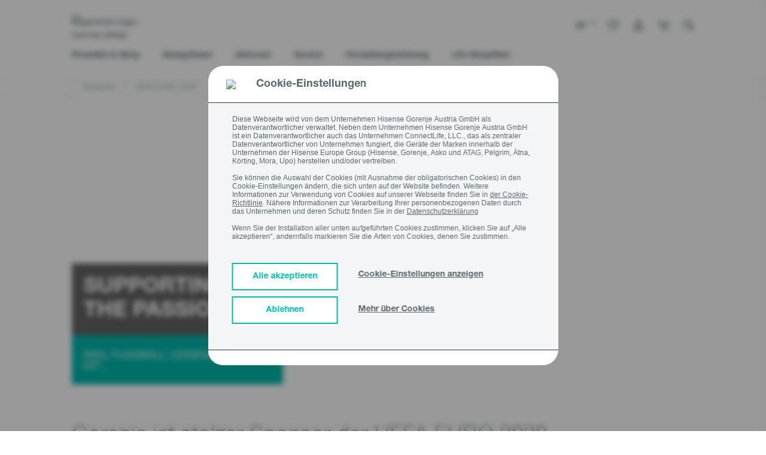

--- FILE ---
content_type: text/html;charset=UTF-8
request_url: https://at.gorenje.com/euro-2020
body_size: 41447
content:
<!DOCTYPE html>
<html lang="de_AT">
<head>

    <title>
        UEFA EURO 2020 | gorenje-at</title>
    <!-- Page name: AT_EURO_2020 -->

    <meta http-equiv="Content-type" content="text/html;charset=UTF-8">
    <meta http-equiv="X-UA-Compatible" content="IE=edge,chrome=1">
    <meta name="viewport" content="width=device-width, initial-scale=1">

    <meta name="keywords">
<meta name="description">
<meta property="og:title" content="UEFA EURO 2020" />
        <meta property="og:type" content="website" />
        <meta property="og:url" content="https://at.gorenje.com/euro" />
        <meta property="og:image" content="https://gor.hgecdn.net/medias/AT-uefa-1600-600.jpg?context=[base64]" />
        <link rel="preconnect" href="https://cdn.fonts.net">
    <link href="https://cdn.fonts.net/kit/d2603484-5005-4533-94d7-ee398f184908/d2603484-5005-4533-94d7-ee398f184908.css" rel="stylesheet" />

<link rel="shortcut icon" type="image/x-icon" media="all" href="/_ui/responsive/theme-gorenje/images/icons/favicon/favicon.ico"/>
    <link rel="apple-touch-icon" sizes="57x57" href="/_ui/responsive/theme-gorenje/images/icons/favicon/tile-ios-57x57.png">
    <link rel="apple-touch-icon" sizes="72x72" href="/_ui/responsive/theme-gorenje/images/icons/favicon/tile-ios-72x72.png">
    <link rel="apple-touch-icon" sizes="114x114" href="/_ui/responsive/theme-gorenje/images/icons/favicon/tile-ios-114x114.png">
    <link rel="apple-touch-icon" sizes="144x144" href="/_ui/responsive/theme-gorenje/images/icons/favicon/tile-ios-144x144.png">

    <link rel="stylesheet" type="text/css" media="all" href="/wro/gorenje_common_responsive.css"/>
        <link rel="stylesheet" type="text/css" media="all" href="/wro/addons_responsive.css"/>
    <link rel="stylesheet" type="text/css" media="all" href="/_ui/addons/ggwizardscomponent/responsive/common/css/ggwizardscomponent.css"/>
<link rel="stylesheet" type="text/css" media="all" href="/_ui/addons/gigyaloginaddon/responsive/common/css/gigyaloginaddon.css"/>
<link rel="stylesheet" type="text/css" media="all" href="/_ui/addons/smarteditaddon/responsive/common/css/smarteditaddon.css"/>
<script src="/wro/jquery.js"></script>
        <script type="text/javascript" src="/_ui/shared/js/analyticsmediator.js"></script>
<!-- Facebook Pixel Code -->
<script>	

var facebookPixelTrackingId1 = '200356859614440s;PageView';
if (getCookieValue('cookieconsent_status_ANALYTICS') == 'ALLOW') {
	facebookPixelTrackingId1 = '200356859614440s;PageView'
}
else{
	facebookPixelTrackingId1 = "";
}
var facebookPixelTrackingId1Array = facebookPixelTrackingId1.split(";");
!function(f,b,e,v,n,t,s)
{if(f.fbq)return;n=f.fbq=function(){n.callMethod?
n.callMethod.apply(n,arguments):n.queue.push(arguments)};
if(!f._fbq)f._fbq=n;n.push=n;n.loaded=!0;n.version='2.0';
n.queue=[];t=b.createElement(e);t.async=!0;
t.src=v;s=b.getElementsByTagName(e)[0];
s.parentNode.insertBefore(t,s)}(window, document,'script',
'https://connect.facebook.net/en_US/fbevents.js');
fbq('init', facebookPixelTrackingId1Array[0]);
for (let i = 1; i <= 10; i++) {
    if(facebookPixelTrackingId1Array[i] != "")
    fbq('track', facebookPixelTrackingId1Array[i]);
}
</script>
<!-- End Facebook Pixel Code -->













<script type="text/javascript">
    $(document).ready(function () {
        window.loadGigyaScreenSet = function(params){
            gigya.accounts.showScreenSet(params);
        }
        });
    </script>

    </head>

<body class="page-AT-EURO-2020 pageType-ContentPage template-pages-layout-gorenjeHomeLandingLayoutPage pageLabel--euro smartedit-page-uid-AT_EURO_2020 smartedit-page-uuid-eyJpdGVtSWQiOiJBVF9FVVJPXzIwMjAiLCJjYXRhbG9nSWQiOiJnb3JlbmplU2lDb250ZW50Q2F0YWxvZyIsImNhdGFsb2dWZXJzaW9uIjoiT25saW5lIn0= smartedit-catalog-version-uuid-gorenjeSiContentCatalog/Online  language-de_AT">

<a href="#skip-to-content" class="skip-link">skip.link.text</a>

<!-- Google Tag Manager -->
            <noscript>
                <iframe src="//www.googletagmanager.com/ns.html?id=GTM-TMF66ZN"
                        height="0" width="0" style="display:none;visibility:hidden"></iframe>
            </noscript>
            <script>(function (w, d, s, l, i) {
                w[l] = w[l] || [];
                w[l].push({
                    'gtm.start': new Date().getTime(), event: 'gtm.js'
                });
                var f = d.getElementsByTagName(s)[0],
                    j = d.createElement(s), dl = l != 'dataLayer' ? '&l=' + l : '';
                j.async = true;
                j.src =
                    '//www.googletagmanager.com/gtm.js?id=' + i + dl;
                f.parentNode.insertBefore(j, f);
            })(window, document, 'script', 'dataLayer', 'GTM-TMF66ZN');</script>
            <!-- End Google Tag Manager -->
        <script>
    (function() {
        var gaReferrer;
        if (localStorage.getItem("referrer") != null) {
            gaReferrer = localStorage.getItem("referrer");
            localStorage.removeItem("referrer");
        } else {
            gaReferrer = document.referrer;
        }

        if (gaReferrer.length > 0 && !gaReferrer.includes(window.location.host)) {

            dataLayer.push({"referrer":gaReferrer});
        }
    })();


    

        dataLayer.push({
            'event': 'visitor_type',
            'visitor_type':'logged_out'
        });
    
    //DataLayer: No specific Page type page
    
    //GTM GA4

    
    function trackAddToCart_GTM4(productCode, quantityAdded, name, price,totalPrice)
    {
        dataLayer.push({'ecommerce' : null})
        dataLayer.push({
            'event': 'add_to_Cart',
            'visitor_type':'logged_out',
            'ecommerce' : {
                'value':totalPrice,
                'currency':'EUR',
                'items':    [{
                    'item_id':       productCode,
                    'item_name':     name,
                    'price':    price,
                    'quantity':quantityAdded,

                }]
            }
        });
    }
    function trackAddToCart_GTM(productCode, quantityAdded, name, price) {
        

        window.dataLayer = window.dataLayer || [];
        dataLayer.push({
            'event':     'add-to-cart',
            'productId': productCode,
            'ecommerce': {
                'currencyCode': 'EUR',

                'add': {
                    
                    'products':    [{
                        'name':     name,
                        'id':       productCode,
                        'price':    price,
                        'quantity': quantityAdded
                    }]
                }
            }
        });
    }

    function trackRemoveFromCart_GTM4(productCode, quantityAdded, name, price,totalPrice)
    {
        dataLayer.push({'ecommerce' : null})
        dataLayer.push({
            'event': 'remove_from_Cart',
            'visitor_type':'logged_out',
            'ecommerce' : {
                'value':totalPrice,
                'currency':'EUR',
                 'items':    [{
                    'item_id':       productCode,
                    'item_name':     name,
                    'price':    price,
                    'quantity':quantityAdded,
                }]
            }
        });
    }
    function trackRemoveFromCart_GTM(productCode, initialQuantity, name, price) {
        window.dataLayer = window.dataLayer || [];
        dataLayer.push({
            'event':     'remove-from-cart',
            'productId': productCode,
            'ecommerce': {
                'currencyCode': 'EUR',
                'remove':       {

                    'products': [{
                        'name':     name,
                        'id':       productCode,
                        'price':    price,
                        'quantity': initialQuantity
                    }]
                }
            }
        });
    }

    function trackListingPage_mainClick(productCode, name, href) {
        

        window.dataLayer = window.dataLayer || [];
        dataLayer.push({
            'event':         'product-listing-main-click',
            'productId':     productCode,
            'categoryId':    'UEFA EURO 2020',
            'ecommerce':     {
                'currencyCode': 'EUR',
                'detail':       {

                    'products': [{
                        'name': name,
                        'id':   productCode
                    }]
                }
            },
            'eventCallback': function () {
                window.location.href = href;
            }
        });
    }

    function trackUpdateCart_GTM(productCode, initialQuantity, newQuantity, name, price) {

        if (initialQuantity < newQuantity) {
            var quantity=newQuantity - initialQuantity;
            trackAddToCart_GTM4(productCode, quantity, name, price,quantity*price);
            trackAddToCart_GTM(productCode, quantity, name, price);
        }
        else if (initialQuantity > newQuantity) {
            var quantity=initialQuantity - newQuantity;
            trackRemoveFromCart_GTM(productCode, quantity, name, price);
            trackRemoveFromCart_GTM4(productCode, quantity, name, price,quantity*price);
        }

    }

    function sendPopUpNewsletterShowEvent_GTM() {
        window.dataLayer = window.dataLayer || [];
        dataLayer.push({
            'event': 'pop-up-NL',
            'action': 'show'
        });
    }

    function sendPopUpNewsletterSignupEvent_GTM() {
        window.dataLayer = window.dataLayer || [];
        dataLayer.push({
            'event': 'pop-up-NL',
            'action': 'signup'
        });
    }

    function sendBuyOnlineClickEvent_GTM() {
        
    }

    function sendBuyOnlineRetailerEvent_GTM(retailerName) {
        
    }

    function sendCatalogEvent_GTM(name, fileName, type) {
        dataLayer.push({
            event: 'catalog',
            type: type,
            name: name,
            file_name: fileName,
            visitor_type: 'logged_out',
        });
    }

    function sendFindDealerSearchEvent_GTM(searchTerm, type) {
        dataLayer.push({
            event: "find_dealer_search",
            type: type,
            search_term: searchTerm,
            visitor_type: 'logged_out',
        });
    }

    function sendFindDealerClickEvent_GTM(searchTerm, action) {
        dataLayer.push({
            event: "find_dealer_click",
            action: action,
            search_term: searchTerm,
            visitor_type: 'logged_out',
        });
    }

    function sendFindDealerPDPEvent_GTM() {
        
    }

    function sendMenuClickEvent_GTM(text, url) {
        dataLayer.push({
            event: "menu_click",
            click_url: url,
            click_text: text,
            visitor_type: 'logged_out',
        });
    }

    function sendRegisterApplianceEvent_GTM(items, eventName) {
        dataLayer.push({
            'event': eventName,
            'items': items
        });
    }

    function sendViewMiniCartEvent(value, currency, totalDiscounts, coupon, items) {
        dataLayer.push({
            event: "view_mini_cart",
            currency: currency,
            value: value,
            visitor_type: 'logged_out',
            total_discount: totalDiscounts,
            coupon: coupon,
            items: items
        });
    }

    

    function sendTrackCheckoutEvent(event) {
        dataLayer.push({'ecommerce' : null})
        dataLayer.push({
            event: event,
            visitor_type: "logged_out",
            ecommerce: {
                currency: "",
                value: "",

                
                        total_discount: '0',
                        coupon: '',
                    
                items: [
                    
                ]
            }
        });
    }

    function sendTrackLoginEvent() {
        dataLayer.push({
            event: "login"
        });
    }

    function sendTrackSignUpEvent() {
        dataLayer.push({
            event: "sign_up"
        });
    }

    function sendTrackNewsletterSignUpEvent() {
        dataLayer.push({
            event: "newsletter_signup",
            visitor_type: 'logged_out'
        });
    }

    function sendAddToWishlistEvent(itemListName, value, currency, items) {
        dataLayer.push({'ecommerce' : null})
        dataLayer.push({
            event: "add_to_wishlist",
            ecommerce: {
                item_list_name: itemListName,
                currency: currency,
                value: value,
                items: items
            }
        });
    }

    function sendProductFilterEvent(click_text, name) {
        dataLayer.push({
            event: "product_filter",
            click_text: click_text,
            name: name,
            visitor_type: 'logged_out'
        });
    }

    function sendSelectItemEvent(itemListName, value, currency, items) {
        dataLayer.push({'ecommerce' : null})
        dataLayer.push({
            event: "select_item",
            visitor_type: 'logged_out',
            ecommerce: {
                item_list_name: itemListName,
                currency: currency,
                value: value,
                items: items
            }
        });
    }

    function sendViewItemListEvent(itemListName, currency, items) {
        dataLayer.push({'ecommerce' : null})
        dataLayer.push({
            event: "view_item_list",
            visitor_type: 'logged_out',
            ecommerce: {
                item_list_name: itemListName,
                currency: currency,
                items: items
            }
        });
    }

    function sendPDPBenefitsEvent(clickText, value, currency, items) {
        dataLayer.push({
            event: "pdp_benefits_click",
            click_text: clickText,
            value: value,
            currency: currency,
            items: items,
            visitor_type: 'logged_out'
        });
    }

    function sendPDPDocumentsEvent(clickText, value, currency, items) {
        dataLayer.push({
            event: "pdp_documents",
            click_text: clickText,
            value: value,
            currency: currency,
            items: items,
            visitor_type: 'logged_out'
        });
    }

    function sendPDPDownloadImageEvent(fileName, value, currency, items) {
        dataLayer.push({
            event: "pdp_download_image",
            file_name: fileName,
            value: value,
            currency: currency,
            items: items,
            visitor_type: 'logged_out'
        });
    }

    function sendPDPEnlargeImageEvent(fileName, value, currency, items) {
        dataLayer.push({
            event: "pdp_enlarge_image",
            file_name: fileName,
            value: value,
            currency: currency,
            items: items,
            visitor_type: 'logged_out'
        });
    }

    function sendPDPSpecificationClickEvent(clickText, value, currency, items) {
        dataLayer.push({
            event: "pdp_specification_click",
            click_text: clickText,
            value: value,
            currency: currency,
            items: items,
            visitor_type: 'logged_out'
        });
    }

    function sendQuotationClickEvent(value, currency, items) {
        dataLayer.push({
            event: "pdp_quotation_click",
            value: value,
            currency: currency,
            items: items,
            visitor_type: 'logged_out'
        });
    }

    function sendCartHelpEvent() {
        dataLayer.push({
            event: "cart_help",
            visitor_type: 'logged_out'
        });
    }

    function sendAddToCompareEvent(value, currency, items) {
        dataLayer.push({
            event: "add_to_compare",
            value: value,
            currency: currency,
            items: items,
            visitor_type: 'logged_out'
        });
    }

    function sendCompareItemListEvent(items) {
        dataLayer.push({
            event: "compare_item_list",
            items: items,
            visitor_type: 'logged_out'
        });
    }

    function sendPDPSliderImageEvent(fileName, value, currency, items) {
        dataLayer.push({
            event: "pdp_slider_image",
            file_name: fileName,
            value: value,
            currency: currency,
            items: items,
            visitor_type: 'logged_out'
        });
    }

    function sendSliderViewsEvent(fileName, title) {
        dataLayer.push({
            event: "slider_views",
            file_name: fileName,
            title: title,
            visitor_type: 'logged_out'
        });
    }

    function sendCartDiscountEvent() {
        dataLayer.push({
            event: "cart_discount",
            visitor_type: 'logged_out'
        });
    }

    document.addEventListener('DOMContentLoaded', function () {
        try {
            window.mediator.subscribe('trackAddToCart', function (data) {

                if (data.productCode && data.quantity) {
                    trackAddToCart_GTM4(data.productCode, data.quantity, data.cartData.productName, data.cartData.productPrice,data.quantity*data.cartData.productPrice);
                    trackAddToCart_GTM(data.productCode, data.quantity, data.cartData.productName, data.cartData.productPrice);
                }

            });

            window.mediator.subscribe('trackUpdateCart', function (data) {
                if (data.productCode && data.initialCartQuantity && data.newCartQuantity) {
                    trackUpdateCart_GTM(data.productCode, data.initialCartQuantity, data.newCartQuantity, data.cartData.productName, data.cartData.productPrice);
                }
            });

            window.mediator.subscribe('trackRemoveFromCart', function (data) {
                if (data.productCode && data.initialCartQuantity) {
                    trackRemoveFromCart_GTM(data.productCode, data.initialCartQuantity, data.cartData.productName, data.cartData.productPrice);
                    trackRemoveFromCart_GTM4(data.productCode, data.initialCartQuantity, data.cartData.productName, data.cartData.productPrice,data.initialCartQuantity*data.cartData.productPrice);
                }
            });

            window.mediator.subscribe('trackBuyOnlineClick', function (data) {
                sendBuyOnlineClickEvent_GTM();
            });

            window.mediator.subscribe('trackBuyOnlineRetailer', function (data) {
                if (data.retailerName) {
                    sendBuyOnlineRetailerEvent_GTM(data.retailerName);
                }
            });

            window.mediator.subscribe('trackCatalog', function (data) {
                if (data.name && data.fileName && data.type) {
                    sendCatalogEvent_GTM(data.name, data.fileName, data.type);
                }
            });

            window.mediator.subscribe('trackFindDealerSearch', function (data) {
                if (data.searchTerm && data.type) {
                    sendFindDealerSearchEvent_GTM(data.searchTerm, data.type);
                }
            });

            window.mediator.subscribe('trackFindDealerClick', function (data) {
                if (data.searchTerm && data.action) {
                    sendFindDealerClickEvent_GTM(data.searchTerm, data.action);
                }
            });

            window.mediator.subscribe('trackFindDealerPDP', function (data) {
                sendFindDealerPDPEvent_GTM();
            });

            window.mediator.subscribe('trackMenuClick', function (data) {
                if (data.text && data.url) {
                    sendMenuClickEvent_GTM(data.text, data.url);
                }
            });

            window.mediator.subscribe('trackRegisterApplianceEvent', function (data) {
                if (data.items && data.eventName) {
                    sendRegisterApplianceEvent_GTM(data.items, data.eventName);
                }
            });

            window.mediator.subscribe('trackViewMiniCartEvent', function (data) {
                if (data.value && data.currency && data.items && data.totalDiscounts) {
                    sendViewMiniCartEvent(data.value, data.currency, data.totalDiscounts, data.coupon, data.items);
                }
            });

            window.mediator.subscribe('trackCheckoutEvent', function (data) {
                if (data.event) {
                    sendTrackCheckoutEvent(data.event);
                }
            });

            window.mediator.subscribe('trackLoginEvent', function (data) {
                sendTrackLoginEvent();
            });

            window.mediator.subscribe('trackSignUpEvent', function (data) {
                sendTrackSignUpEvent();
            });

            window.mediator.subscribe('trackNewsletterSignUpEvent', function (data) {
                sendTrackNewsletterSignUpEvent();
            });

            window.mediator.subscribe('trackAddToWishlistEvent', function (data) {
                if (data.itemListName && data.value && data.currency && data.items) {
                    sendAddToWishlistEvent(data.itemListName, data.value, data.currency, data.items);
                }
            });

            window.mediator.subscribe('trackProductFilterEvent', function (data) {
                if (data.click_text && data.name) {
                    sendProductFilterEvent(data.click_text, data.name);
                }
            });

            window.mediator.subscribe('trackSelectItemEvent', function (data) {
                if (data.itemListName && data.value && data.currency && data.items) {
                    sendSelectItemEvent(data.itemListName, data.value, data.currency, data.items);
                }
            });

            window.mediator.subscribe('trackViewItemListEvent', function (data) {
                if (data.itemListName && data.currency && data.items) {
                    sendViewItemListEvent(data.itemListName, data.currency, data.items);
                }
            });

            window.mediator.subscribe('trackPDPBenefitsEvent', function (data) {
                if (data.clickText && data.value && data.currency && data.items) {
                    sendPDPBenefitsEvent(data.clickText, data.value, data.currency, data.items);
                }
            });

            window.mediator.subscribe('trackPDPDocumentsEvent', function (data) {
                if (data.clickText && data.value && data.currency && data.items) {
                    sendPDPDocumentsEvent(data.clickText, data.value, data.currency, data.items);
                }
            });

            window.mediator.subscribe('trackPDPDownloadImageEvent', function (data) {
                if (data.fileName && data.value && data.currency && data.items) {
                    sendPDPDownloadImageEvent(data.fileName, data.value, data.currency, data.items);
                }
            });

            window.mediator.subscribe('trackPDPEnlargeImageEvent', function (data) {
                if (data.fileName && data.value && data.currency && data.items) {
                    sendPDPEnlargeImageEvent(data.fileName, data.value, data.currency, data.items);
                }
            });

            window.mediator.subscribe('trackPDPSpecificationClickEvent', function (data) {
                if (data.clickText && data.value && data.currency && data.items) {
                    sendPDPSpecificationClickEvent(data.clickText, data.value, data.currency, data.items);
                }
            });

            window.mediator.subscribe('trackQuotationClickEvent', function (data) {
                if (data.value && data.currency && data.items) {
                    sendQuotationClickEvent(data.value, data.currency, data.items);
                }
            });

            window.mediator.subscribe('trackCartHelpEvent', function (data) {
                sendCartHelpEvent();
            });

            window.mediator.subscribe('trackAddToCompareEvent', function (data) {
                if (data.value && data.currency && data.items) {
                    sendAddToCompareEvent(data.value, data.currency, data.items);
                }
            });

            window.mediator.subscribe('trackCompareItemListEvent', function (data) {
                if (data.items) {
                    sendCompareItemListEvent(data.items);
                }
            });

            window.mediator.subscribe('trackPDPSliderImageEvent', function (data) {
                if (data.fileName && data.value && data.currency && data.items) {
                    sendPDPSliderImageEvent(data.fileName, data.value, data.currency, data.items);
                }
            });

            window.mediator.subscribe('trackSliderViewsEvent', function (data) {
                if (data.fileName && data.title) {
                    sendSliderViewsEvent(data.fileName, data.title);
                }
            });

            window.mediator.subscribe('trackCartDiscountEvent', function (data) {
                sendCartDiscountEvent();
            });
        } catch (e) {
            console.warn(e);
        }
    });
    </script>













<div id="overlay-container" style="display: none;">
    <div id="overlay-window">
        <div>
            <p class="overlay-headline">
                <span class="prompt_title">
                </span>
                <span class="pull-right">
                    <a href="#" class="overlay-close prompt_cancel prompt_exit" onclick="event.preventDefault()">
                        ✕
                    </a>
                </span>
            </p>
            <p class="prompt_content">
            </p>
        </div>
        <div class="pull-right">
            <a href="#" class="prompt_cancel prompt_cancel_btn prompt_exit" onclick="event.preventDefault()" data-default="Stornieren">

            </a>
            <a href="#" onclick="event.preventDefault()">
                <button type="button" class="btn btn--turquoise prompt_accept prompt_exit" data-default="Verstanden">

                </button>
            </a>
        </div>
    </div>
</div>















<script>
    function showCookieSettings() {
        var x = document.getElementById("cookieConsentMore");
        var y = document.getElementById("cookieConsentShowSettings");

        if (x.style.display === "none") {
            x.style.display = "block";
            y.innerHTML = 'Cookie-Einstellungen ausblenden';
        } else {
            x.style.display = "none";
            y.innerHTML = 'Cookie-Einstellungen anzeigen';
        }
    }

    function acceptAllCookies() {
        if (!$('#ANALYTICS').is(':checked')) {
            $("#ANALYTICS").trigger("click");
        }

        if (!$('#MARKETING').is(':checked')) {
            $("#MARKETING").trigger("click");
        }

        if (!$('#FUNCTIONAL').is(':checked')) {
            $("#FUNCTIONAL").trigger("click");
        }

        $("#cookieConsentSave").trigger("click");
    }

    function rejectAllCookies() {
        if ($('#ANALYTICS').is(':checked')) {
            $("#ANALYTICS").trigger("click");
        }

        if ($('#MARKETING').is(':checked')) {
            $("#MARKETING").trigger("click");
        }

        if ($('#FUNCTIONAL').is(':checked')) {
            $("#FUNCTIONAL").trigger("click");
        }

        $("#cookieConsentSave").trigger("click");
    }

    var path = '';
    path = path === '' ? '/' : path;

    function reopenCookieSettings() {
        localStorage.setItem("cookieAnalytics", (getCookieValue('cookieconsent_status_ANALYTICS') != null && getCookieValue('cookieconsent_status_ANALYTICS') == 'ALLOW'));
        localStorage.setItem("cookieMarketing", (getCookieValue('cookieconsent_status_MARKETING') != null && getCookieValue('cookieconsent_status_MARKETING') == 'ALLOW'));
        localStorage.setItem("cookieFunctional", (getCookieValue('cookieconsent_status_FUNCTIONAL') != null && getCookieValue('cookieconsent_status_FUNCTIONAL') == 'ALLOW'));

        document.cookie = "cookieconsent_status_ESSENTIAL=; expires=Thu, 01 Jan 1970 00:00:00 UTC; path=" + path + "; domain=.at.gorenje.com";
        document.cookie = "cookieconsent_status_ANALYTICS=; expires=Thu, 01 Jan 1970 00:00:00 UTC; path=" + path + "; domain=.at.gorenje.com";
        document.cookie = "cookieconsent_status_MARKETING=; expires=Thu, 01 Jan 1970 00:00:00 UTC; path=" + path + "; domain=.at.gorenje.com";
        document.cookie = "cookieconsent_status_FUNCTIONAL=; expires=Thu, 01 Jan 1970 00:00:00 UTC; path=" + path + "; domain=.at.gorenje.com";
        document.cookie = "cookieconsent_status_PERSONALIZATION=; expires=Thu, 01 Jan 1970 00:00:00 UTC; path=" + path + "; domain=.at.gorenje.com";
        document.cookie = "cookieconsent_status_UNCATEGORIZED=; expires=Thu, 01 Jan 1970 00:00:00 UTC; path=" + path + "; domain=.at.gorenje.com";

        window.location.reload();
    }

    window.addEventListener("load", function () {
        if (window.self != window.top) return; //Do not show cookie consent when going through iframe (smartedit)

        let isMoreCookiesPage = false;
        if(false){
            isMoreCookiesPage = true
        }


        const CC = window.CookieConsent;
        const cc = new CC({
            //...options,
            overrideHTML:
                '<div role="dialog" aria-live="polite" aria-label="cookieconsent" aria-describedby="cookieconsent:desc" class="cc-window cc-banner cc-type-info cc-center always-on-top' + (isMoreCookiesPage ? ' more-about-cookies-banner' : '') + '">'
                +
                ' 	<div id="cookie-bar" class="fixed cookie-bar">' +
                ' 		<div class="cookie__accept">' +
                '            <div class="cookie-title-container">'+
                '                <img src="https://gor.hgecdn.net/medias/image-2022-02-15T13-07-07-067Z.png?context=[base64]">'+
                '                <span class="cookie-title">Cookie-Einstellungen</span>'+
                '            </div>'+
                ' 			<div class="container asko-container">' +
                ' 				<div class="row">' +
                ' 					<div class="col-xs-12 cookie__container">' +
                ' 						<span>Diese Webseite wird von dem Unternehmen Hisense Gorenje Austria GmbH als Datenverantwortlicher verwaltet. Neben dem Unternehmen Hisense Gorenje Austria GmbH ist ein Datenverantwortlicher auch das Unternehmen ConnectLife, LLC., das als zentraler Datenverantwortlicher von Unternehmen fungiert, die Geräte der Marken innerhalb der Unternehmen der Hisense Europe Group (Hisense, Gorenje, Asko und ATAG, Pelgrim, Ätna, Körting, Mora, Upo) herstellen und/oder vertreiben. <br><br>Sie können die Auswahl der Cookies (mit Ausnahme der obligatorischen Cookies) in den Cookie-Einstellungen ändern, die sich unten auf der Website befinden. Weitere Informationen zur Verwendung von Cookies auf unserer Webseite finden Sie in <a target="_blank" href=https://at.gorenje.com/was-sind-cookies>der Cookie-Richtlinie</a>. Nähere Informationen zur Verarbeitung Ihrer personenbezogenen Daten durch das Unternehmen und deren Schutz finden Sie in der <a target="_blank" href=https://at.gorenje.com/datenschutz> Datenschutzerklärung</a><br><br> Wenn Sie der Installation aller unten aufgeführten Cookies zustimmen, klicken Sie auf „Alle akzeptieren“, andernfalls markieren Sie die Arten von Cookies, denen Sie zustimmen.</span>' +
                '                   </div>' +

                ' 					<div class="col-xs-12 cookie-btn-container">' +
                '                       <span class="cookie-btn-group-1">' +
                ' 						    <button class="accept-all-btn" onclick="acceptAllCookies()"><span>Alle akzeptieren</span></button>' +
                '                           <button class="reject-all-btn" onclick="rejectAllCookies()"><span>Ablehnen</span></button>' +
                '                       </span>' +
                '                       <span class="cookie-btn-group-2">' +
                ' 						    <span class="more_about_cookies" onclick="showCookieSettings()">' +
                ' 							    <a id="cookieConsentShowSettings">Cookie-Einstellungen anzeigen</a>' +
                ' 						    </span>' +
                ' 						    <span class="more_about_cookies">' +
                ' 							    <a href="/cookies">Mehr über Cookies</a>' +
                '                           </span>' +
                '                       </span>' +
                ' 					</div>' +
                ' 				</div>' +
                ' 				<div class = "row cookie-consent-more cookie__center" id="cookieConsentMore" style="display:none;">' +
                '                <div class="cookies-border"></div>'+
                ' 					<div class="col-xs-12 cc-categories cookies-expanded">' +
                '                             <div class="cc-btn">' +
                '                                 <div class="check-box">' +
                '                                     <span class="checkbox-label cookies-checkbox-text"><span class="cookies-checkbox-title">Essenziell</span><br>Cookies sind erforderlich, um eine Website benutzbar zu machen, indem grundlegende Funktionen aktiviert werden, und können nicht deaktiviert werden.  </span>' +
                '                                     <input class="cookies-checkbox-input" id="ESSENTIAL" type="checkbox" name="ESSENTIAL" value="true" checked disabled>' +
                '                                     <label for="ESSENTIAL" class="cookies-checkbox-label"><span class="cookies-on">ON</span><span class="cookies-off">OFF</span></label>' +
                '                                 </div>' +
                '                             </div>' +
                '                             <div class="cc-btn">' +
                '                                 <div class="check-box">' +
                '                                     <span class="checkbox-label cookies-checkbox-text"><span class="cookies-checkbox-title">Analytik</span><br>Analytische Cookies werden verwendet, um uns Informationen bereitzustellen, wie Besucher mit der Website interagieren.  </span>' +
                '                                     <input class="cookies-checkbox-input" id="ANALYTICS" type="checkbox" name="ANALYTICS">' +
                '                                     <label for="ANALYTICS" class="cookies-checkbox-label"><span class="cookies-on">ON</span><span class="cookies-off">OFF</span></label>' +
                '                                 </div>' +
                '                             </div>' +
                '                             <div class="cc-btn">' +
                '                                 <div class="check-box">' +
                '                                     <span class="checkbox-label cookies-checkbox-text"><span class="cookies-checkbox-title">Marketing</span><br>Cookies, die verwendet werden, um personalisierte, auf die Nutzerinteressen abgestimmte Werbeanzeigen einzublenden.  </span>' +
                '                                     <input class="cookies-checkbox-input" id="MARKETING" type="checkbox" name="MARKETING" >' +
                '                                     <label for="MARKETING" class="cookies-checkbox-label"><span class="cookies-on">ON</span><span class="cookies-off">OFF</span></label>' +
                '                                 </div>' +
                '                             </div>' +
                '                             <div class="cc-btn">' +
                '                                 <div class="check-box">' +
                '                                     <span class="checkbox-label cookies-checkbox-text"><span class="cookies-checkbox-title">Social Media Cookies</span><br>Social-Media-Cookies sind Cookies, die verwendet werden, um eine Website mit einer Social-Media-Plattform eines Drittanbieters zu verbinden. Sie merken sich die Details eines Benutzers, nachdem sich der Benutzer von einer Website aus bei einem Social-Media-Konto angemeldet hat. Viele Social-Media-Cookies werden über Plugins, Widgets und Schaltflächen zum Teilen gesetzt.  </span>' +
                '                                     <input class="cookies-checkbox-input" id="FUNCTIONAL" type="checkbox" name="FUNCTIONAL" >' +
                '                                     <label for="FUNCTIONAL" class="cookies-checkbox-label"><span class="cookies-on">ON</span><span class="cookies-off">OFF</span></label>' +
                '                                 </div>' +
                '                             </div>' +
                ' 						<button id="cookieConsentSave" class="cc-btn cc-save pointer-cursor"><span>Speichern</span></button>' +
                ' 					</div>' +
                ' 				</div>' +
                ' 			</div>' +
                ' 		</div>' +
                ' 	</div>' +
                ' </div>',
            type:      "categories",
            position:  "top",
            revocable: false,
            "cookie": {
                "domain": 'at.gorenje.com',
                "path": ''
            }
        });
        cc.on("statusChanged", function (cookieName, status, chosenBefore) {
            localStorage.setItem("referrer", document.referrer);
            window.location.reload();

        });

        $( ".video-not-available-image" ).click(function() {
            reopenCookieSettings();
        });

        if ($("#cookie-bar").length && !isMoreCookiesPage) {
            $(document.body).append('<span class="blurry-background"></span>');

            if (localStorage.getItem("cookieAnalytics") == "true") {
                $("#ANALYTICS").trigger("click");
            }
            if (localStorage.getItem("cookieMarketing") == "true") {
                $("#MARKETING").trigger("click");
            }
            if (localStorage.getItem("cookieFunctional") == "true") {
                $("#FUNCTIONAL").trigger("click");
            }
        }
    });

    function getCookieValue(name) {
        var result = document.cookie.match('(^|;)\\s*' + name + '\\s*=\\s*([^;]+)');
        if (result !== null) {
            return result.pop();
        }
        return '';
    }
</script>












    
    




    <div class="GGPopupNewsletterSubscription" style="display: none" data-delay="45000.0"
         data-image="" data-button="" data-checkbox="">
        <div role="dialog" aria-live="polite" aria-label="cookieconsent" aria-describedby="cookieconsent:desc"
             class="cc-window cc-banner cc-type-info cc-center always-on-top">
            <div class="popup-newsletter-subscription fixed cookie-bar">
                <div class="cookie__accept col-xs-12 row">
                    <div class="popup-newsletter-image-container col-xs-12 col-lg-6" style="background-image: url(https://gor.hgecdn.net/medias/K-chenkleinger-te.jpg?context=bWFzdGVyfGltYWdlc3wyNTE5MDR8aW1hZ2UvanBlZ3xoZmEvaDhjLzk0OTAwMzk3MDE1MzQvS8O8Y2hlbmtsZWluZ2Vyw6R0ZS5qcGd8NjkxODk2ODkxNzI0MWUyZjU1NDNiNmI4YzZiZTY2NDM1YjM4OWJhNzg1MDA5YjVmYzJkOTBmMzM4N2FiMTRhOA);">
                        <img class="popup-newsletter-image hidden-lg" src="https://gor.hgecdn.net/medias/K-chenkleinger-te.jpg?context=bWFzdGVyfGltYWdlc3wyNTE5MDR8aW1hZ2UvanBlZ3xoZmEvaDhjLzk0OTAwMzk3MDE1MzQvS8O8Y2hlbmtsZWluZ2Vyw6R0ZS5qcGd8NjkxODk2ODkxNzI0MWUyZjU1NDNiNmI4YzZiZTY2NDM1YjM4OWJhNzg1MDA5YjVmYzJkOTBmMzM4N2FiMTRhOA"/>
                    </div>
                    <div class="popup-newsletter-content-container col-xs-12 col-lg-6">
                        <span class="cookie-title title close" style="float: right;">X</span>

                        <img class="popup-newsletter-logo" src="https://gor.hgecdn.net/medias/image-2022-02-15T13-07-07-067Z.png?context=[base64]"/>
                        <br/>
                        <span class="popup-newsletter-title title">KEINE NEUHEITEN VERPASSEN!</span>
                        <br/>
                        <span class="popup-newsletter-description">Neben Sonderangeboten, Haushaltstipps und Rezepten, erfahren Sie außerdem als Erstes über die neusten Gorenje Geräte, um Ihren Alltag zu vereinfachen. Und oben drauf, erhalten Sie das umfangreiche Gorenje Kochbuch als E-Book mit 56 leckeren und einfachen Rezepten. Melden Sie sich jetzt an und werden auch Sie ein Teil der Gorenje Life Simplified Familie!</span>

                        <div class="col-xs-12 cookie-btn-container">
                            <form id="newsletterPopupEmailSubscriptionDataForm" class="popupNewsletterSubscriptionForm" action="/popupSubscription/subscribe" method="post">
                                <div class="col-xs-12">
                                    <div class="panel__label">Ihre Adresse:</div>
                                    <div class="form-group">
                <input id="email-newsletter" name="email" class=" form-control" type="email" value=""/></div>
        
                                </div>
                                <div class="col-xs-12">
                                    <div class="newsletter-popup-button-wrapper" onmouseenter="showNewsletterTooltip(this);" onmouseleave="hideNewsletterTooltip(this);" data-confirmation-message="Sie haben sich erfolgreich für den Newsletter angemeldet. Es wurde eine Nachricht an Ihre E-Mail-Adresse gesendet, um Ihre Anmeldung zum Gorenje-Newsletter zu bestätigen. Bitte klicken Sie auf den Link in der Nachricht, um Ihr Abonnement zu bestätigen.">
                                        <button type="submit" class="btn btn--turquoise btn--fluid btn-icon--right newsletter-subscription-button" disabled="disabled">
                                            Jetzt abonnieren
                                            <i class="btn--icon icon--arrow-right"></i>
                                        </button>
                                    </div>
                                </div>
                                <div class="col-xs-12">
                                    <div class="panel__checkbox gdpr">
                                        
                                        
                                            <label class="label label--weight-normal checkbox__subscribe checkbox__subscribe">
                                                <input class="checkbox--custom checkbox--turquoise-checked checkbox__subscribe-input" type="checkbox" name="subscribe[gorenje-at-newsletter-personalized]" value="true" />
                                                <input type="hidden" name="_subscribe[gorenje-at-newsletter-personalized]" value="on">
                                                <span>Ich möchte personalisierte Nachrichten von Hisense Gorenje Austria GmbH und ConnectLife, LLC über digitale Kanäle, einschließlich Newslettern, erhalten. Meine persönlichen Daten werden gemäß der <a target="_blank" href="https://at.gorenje.com/datenschutz">Datenschutzrichtlinie</a> verarbeitet, mit der ich mich vertraut gemacht habe.</span>
                                            </label>
                                            
                                        
                                    </div>
                                </div>
                            <div>
<input type="hidden" name="CSRFToken" value="780e1ff6-bdb8-4478-a34e-75ba1fd978b8" />
</div></form>
                        </div>
                    </div>
                </div>
            </div>
        </div>
    </div>

    <script>
        function showNewsletterTooltip(button) {
            let nlInput = $(button).closest("#newsletterPopupEmailSubscriptionDataForm").find("input#email-newsletter");
            let nlCheckboxLabel = $(button).closest("#newsletterPopupEmailSubscriptionDataForm").find("label:has(input[name^='subscribe'])");

            let emailRegex = /^(([^<>()\[\]\\.,;:\s@"]+(\.[^<>()\[\]\\.,;:\s@"]+)*)|(".+"))@((\[[0-9]{1,3}\.[0-9]{1,3}\.[0-9]{1,3}\.[0-9]{1,3}])|(([a-zA-Z\-0-9]+\.)+[a-zA-Z]{2,}))$/;
            if (nlInput.val() === "" || !emailRegex.test(nlInput.val())) {
                nlInput.attr('style', 'border: solid 2px #a94442 !important');
            }
            if (nlCheckboxLabel.find("input:checked").length === 0) {
                nlCheckboxLabel.attr('style', 'color: #a94442 !important');
                nlCheckboxLabel.find("span").addClass('newsletter-red-checkbox');
            }
        }

        function hideNewsletterTooltip(button) {
            let nlInput = $(button).closest("#newsletterPopupEmailSubscriptionDataForm").find("input#email-newsletter");
            let nlCheckboxLabel = $(button).closest("#newsletterPopupEmailSubscriptionDataForm").find("label:has(input[name^='subscribe'])");

            nlInput.attr('style', '');
            if (nlCheckboxLabel.find("input:checked").length === 0) {
                nlCheckboxLabel.attr('style', '');
                nlCheckboxLabel.find("span").removeClass('newsletter-red-checkbox');
            }
        }
    </script>
<div class="branding-mobile hidden-md hidden-lg">
            <div class="container">
                <div class="row">
                    <div class="col-xs-12 js-mobile-logo">
                            </div>
                </div>
            </div>
        </div>
        <main data-currency-iso-code="EUR" style="height:100%">

            <header class="header mainNavigationHeader">
    <div class="header__main">
        <div class="container" role="navigation">
            <div class="row">
                <div class="col-md-12">
                    <div class="header__logo">
                        <script>
    window['local'] = new Object();
    window['local'].ajaxFormResponseError = 'Error. Bitte kontaktieren Sie den Webmaster!';
    window['local'].ajaxFormError = 'Fehler. Bitte versuchen Sie es erneut!';
    window['local'].notLogedInError = 'Für diese Aktion ist eine Anmeldung erforderlich. \n Drücken Sie OK, um zur Anmeldung zu gelangen, oder drücken Sie Abbrechen, um hier zu bleiben';
</script>

<a href="/"><img title="gorenje-logo-narrow.webp"
                                     alt="gorenje-logo-narrow.webp" src="https://gor.hgecdn.net/medias/gorenje-logo-narrow.webp?context=[base64]"
                                     style="max-height: 35px; max-width: 190px;" /></a>
    </div>
                </div>
                <div class="col-md-12">
    <div class="header__main-menu">
        <ul class="menu">
            <li class="menu__item">
                    <a class="menu__item-link menu__item-link--header js-action"
                       href="/c/goprod00"
                        data-action="toggle"
                       data-target=".flyout__AT-Products-Navigation"
                       data-category="flyout"> Produkte & Shop</a>
                </li>
            <li class="menu__item">
                    <a class="menu__item-link menu__item-link--header js-action"
                       href="/designlinien"
                        data-action="toggle"
                       data-target=".flyout__AT_Design_Lines"
                       data-category="flyout"> Designlinien</a>
                </li>
            <li class="menu__item">
                    <a class="menu__item-link menu__item-link--header "
                       href="/aktionen"
                        > Aktionen</a>
                </li>
            <li class="menu__item">
                    <a class="menu__item-link menu__item-link--header js-action"
                       href="/hilfe-und-support/kontakt"
                        data-action="toggle"
                       data-target=".flyout__AT-Support"
                       data-category="flyout"> Service</a>
                </li>
            <li class="menu__item">
                    <a class="menu__item-link menu__item-link--header "
                       href="/produktregistrierung"
                        > Produktregistrierung</a>
                </li>
            <li class="menu__item">
                    <a class="menu__item-link menu__item-link--header js-action"
                       href="/life-simplified"
                        data-action="toggle"
                       data-target=".flyout__AT-Life-simplified-Link"
                       data-category="flyout"> Life Simplified</a>
                </li>
            </ul>

    </div>
</div>


<div class="flyout flyout__AT-Products-Navigation mainNavigationFlyout flyout--overlay flyout--closed">
                    <div class="flyout__inner">
                        <div class="container">
                            <div class="row">

                                <div class="flyout__wrapper same--height">
                                    <div class="container">
                                        <div class="row">
                                            <div class="col-xs-12 col-md-4 col-lg-3">
                                                <ul class="general-menu general-menu--AT-Products-Navigation general-menu--products">
                                                    <li class="general-menu__item">
                                                            <a href="/produkte/kuhlen-und-gefrieren/c/gocool00" class="general-menu__link">Kühlen und Gefrieren</a>
                                                            <ul class="general-menu general-menu--submenu same--height">
    <li class="general-menu__item">
            <a href="/produkte/kuhlen-und-gefrieren/stand-kuhlgerate/c/gocool01" class="general-menu__link">Stand-Kühlgeräte</a>
            <div class="general-menu__photo general-menu__photo--bottom-right">
        <div class="general-menu__photo_new" style="background-image: url('https://gor.hgecdn.net/medias/Freestanding-clean.jpg?context=[base64]')">
    <div class="general-menu__content-wrapper transparent-box--dark">
    <div class="general-menu__label">
        FRISCHE IMMER ZUR HAND</div>
    <button onclick="location.href='/c/gocool01'" type="button" class="btn btn--turquoise">
        Die Wahl des richtigen Kühlgerätes ist einfach<i class="btn--icon icon--arrow-right"></i>
    </button>
</div>
</div>
</div>
</li>
    <li class="general-menu__item">
            <a href="/c/gocool07" class="general-menu__link">Freistehende Kühl-Gefrier-Kombination</a>
            <div class="general-menu__photo general-menu__photo--bottom-right">
        <div class="general-menu__photo_new" style="background-image: url('https://gor.hgecdn.net/medias/FreestandingcombiNavImage.webp?context=[base64]')">
    <div class="general-menu__content-wrapper transparent-box--dark">
    <div class="general-menu__label">
        DAS RICHTIGE FÜR SIE</div>
    <button onclick="location.href='/c/gocool07'" type="button" class="btn btn--turquoise">
        Freistehende Kühl-Gefrierkombinationen<i class="btn--icon icon--arrow-right"></i>
    </button>
</div>
</div>
</div>
</li>
    <li class="general-menu__item">
            <a href="/c/gocool06" class="general-menu__link">Side by Side</a>
            <div class="general-menu__photo general-menu__photo--bottom-right">
        <div class="general-menu__photo_new" style="background-image: url('https://gor.hgecdn.net/medias/Side-by-side-clean.jpg?context=[base64]')">
    <div class="general-menu__content-wrapper transparent-box--dark">
    <div class="general-menu__label">
        GROSSE KAPAZITÄT</div>
    <button onclick="location.href='/c/gocool06'" type="button" class="btn btn--turquoise">
        Gorenje Side by Side Kühlgeräte<i class="btn--icon icon--arrow-right"></i>
    </button>
</div>
</div>
</div>
</li>
    <li class="general-menu__item">
            <a href="/c/gocool09" class="general-menu__link">Retro</a>
            <div class="general-menu__photo general-menu__photo--bottom-right">
        <div class="general-menu__photo_new" style="background-image: url('https://gor.hgecdn.net/medias/Retro-clean.jpg?context=bWFzdGVyfGltYWdlc3wyMzMzMjB8aW1hZ2UvanBlZ3xhREkxTDJnME15OHhORGt5TVRrNU56azNOVFU0TWk5U1pYUnliMTlqYkdWaGJpNXFjR2N8NjZmOTNhOTQ4M2QwYjI5OGU0OTViY2Y1ZTY1ZDZmZTczNTI1OGQ5YjAzODVkNzQ3ZDMzMzYwZDg2MTljZGY3OQ')">
    <div class="general-menu__content-wrapper transparent-box--dark">
    <div class="general-menu__label">
        GENIESSEN SIE IHR RETRO HEUTE</div>
    <button onclick="location.href='/c/gocool09'" type="button" class="btn btn--turquoise">
        Gorenje Retro-Kühlgeräte<i class="btn--icon icon--arrow-right"></i>
    </button>
</div>
</div>
</div>
</li>
    <li class="general-menu__item">
            <a href="/c/gocool10" class="general-menu__link">Freistehende Stand-Kühlgeräte</a>
            <div class="general-menu__photo general-menu__photo--bottom-right">
        <div class="general-menu__photo_new" style="background-image: url('https://gor.hgecdn.net/medias/FS-Upright-refrigerator-clean.jpg?context=[base64]')">
    <div class="general-menu__content-wrapper transparent-box--dark">
    <div class="general-menu__label">
        ERFRISCHEND GROSS</div>
    <button onclick="location.href='/c/gocool10'" type="button" class="btn btn--turquoise">
        Gorenje Gardenfresh-Kühlschränke<i class="btn--icon icon--arrow-right"></i>
    </button>
</div>
</div>
</div>
</li>
    <li class="general-menu__item">
            <a href="/produkte/kuhlen-und-gefrieren/einbau-kuhlgerate/c/gocool02" class="general-menu__link">Einbau-Kühlgeräte</a>
            <div class="general-menu__photo general-menu__photo--bottom-right">
        <div class="general-menu__photo_new" style="background-image: url('https://gor.hgecdn.net/medias/Built-in-refrigerators-clean-530x360.jpg?context=[base64]')">
    <div class="general-menu__content-wrapper ">
    <div class="general-menu__label">
        </div>
    <button onclick="location.href='/c/gocool02'" type="button" class="btn btn--turquoise">
        Einbau-Kühlgeräte<i class="btn--icon icon--arrow-right"></i>
    </button>
</div>
</div>
</div>
</li>
    <li class="general-menu__item">
            <a href="/produkte/kuhlen-und-gefrieren/gefrierschranke-und-gefriertruhen/c/gocool03" class="general-menu__link">Einbau-Gefrierschränke</a>
            <div class="general-menu__photo general-menu__photo--bottom-right">
        <div class="general-menu__photo_new" style="background-image: url('https://gor.hgecdn.net/medias/Built-in-freezers-clean.jpg?context=[base64]')">
    <div class="general-menu__content-wrapper transparent-box--dark">
    <div class="general-menu__label">
        NAHTLOS INTEGRIERT, PERFEKT GEFROREN</div>
    <button onclick="location.href='/c/gocool03'" type="button" class="btn btn--turquoise">
        Gorenje Einbau-Gefrierschränke<i class="btn--icon icon--arrow-right"></i>
    </button>
</div>
</div>
</div>
</li>
    <li class="general-menu__item">
            <a href="/c/gocool11" class="general-menu__link">Freistehende Gefrierschränke</a>
            <div class="general-menu__photo general-menu__photo--bottom-right">
        <div class="general-menu__photo_new" style="background-image: url('https://gor.hgecdn.net/medias/FS-Upright-freezers-clean.jpg?context=[base64]')">
    <div class="general-menu__content-wrapper transparent-box--dark">
    <div class="general-menu__label">
        RICHTIG EINGEFROREN</div>
    <button onclick="location.href='/c/gocool11'" type="button" class="btn btn--turquoise">
        Eintürige Gorenje Gefrierschränke<i class="btn--icon icon--arrow-right"></i>
    </button>
</div>
</div>
</div>
</li>
    <li class="general-menu__item">
            <a href="/c/gocool12" class="general-menu__link">Gefriertruhen</a>
            <div class="general-menu__photo general-menu__photo--bottom-right">
        <div class="general-menu__photo_new" style="background-image: url('https://gor.hgecdn.net/medias/Chest-freezers-clean.jpg?context=[base64]')">
    <div class="general-menu__content-wrapper transparent-box--dark">
    <div class="general-menu__label">
        MEHR PLATZ FÜR GESUNDE TIEFKÜHLKOST</div>
    <button onclick="location.href='/c/gocool12'" type="button" class="btn btn--turquoise">
        Gorenje Gefriertruhen<i class="btn--icon icon--arrow-right"></i>
    </button>
</div>
</div>
</div>
</li>
    <li class="general-menu__item">
            <a href="/produkte/kuhlen-und-gefrieren/eiswurfelbereiter/c/gocool05" class="general-menu__link">Eiswürfelbereiter</a>
            </li>
    </ul></li>
                                                    <li class="general-menu__item">
                                                            <a href="/produkte/waschen-und-trocknen/c/gowash00" class="general-menu__link">Waschen und Trocknen</a>
                                                            <ul class="general-menu general-menu--submenu same--height">
    <li class="general-menu__item">
            <a href="/produkte/waschen-und-trocknen/waschmaschinen/c/gowash01" class="general-menu__link">Waschmaschinen</a>
            </li>
    <li class="general-menu__item">
            <a href="/produkte/waschen-und-trocknen/waschtrockner/c/gowash03" class="general-menu__link">Waschtrockner</a>
            </li>
    <li class="general-menu__item">
            <a href="/produkte/waschen-und-trocknen/waschetrockner/c/gowash02" class="general-menu__link">Wäschetrockner</a>
            </li>
    </ul><div class="general-menu__photo general-menu__photo--bottom-right">
        <div class="general-menu__photo_new" style="background-image: url('https://gor.hgecdn.net/medias/AT-laundry-menu.jpg?context=[base64]')">
    <div class="general-menu__content-wrapper transparent-box--dark">
    <div class="general-menu__label">
        Wäschepflege leicht gemacht</div>
    <button onclick="location.href='/produkte/waschen-und-trocknen/waveactive-waschmaschinen'" type="button" class="btn btn--turquoise">
        WaveActive Waschmaschinen<i class="btn--icon icon--arrow-right"></i>
    </button>
</div>
</div>
</div>
</li>
                                                    <li class="general-menu__item">
                                                            <a href="/produkte/geschirrspulen/c/godish00" class="general-menu__link">Geschirrspülen</a>
                                                            <ul class="general-menu general-menu--submenu same--height">
    <li class="general-menu__item">
            <a href="/produkte/geschirrspulen/geschirrspuler/c/godish01" class="general-menu__link">Geschirrspüler</a>
            </li>
    <li class="general-menu__item">
            <a href="/produkte/geschirrspulen/geschirrspuler/einbau-geschirrspuler-60cm/c/godish03" class="general-menu__link">Einbau-Geschirrspüler 60 cm</a>
            </li>
    <li class="general-menu__item">
            <a href="/produkte/geschirrspulen/geschirrspuler/freistehende-geschirrspuler-60cm/c/godish04" class="general-menu__link">Freistehende Geschirrspüler 60 cm</a>
            </li>
    <li class="general-menu__item">
            <a href="/produkte/geschirrspulen/geschirrspuler/einbau-geschirrspuler-45cm/c/godish05" class="general-menu__link">Einbau-Geschirrspüler 45 cm</a>
            </li>
    <li class="general-menu__item">
            <a href="/produkte/geschirrspulen/geschirrspuler/freistehende-geschirrspuler-45cm/c/godish06" class="general-menu__link">Freistehende Geschirrspüler 45 cm</a>
            </li>
    </ul><div class="general-menu__photo general-menu__photo--bottom-right">
        <div class="general-menu__photo_new" style="background-image: url('https://gor.hgecdn.net/medias/CZ-Mycky-nadobi-Banner-Dropdown.png?context=bWFzdGVyfGltYWdlc3wzNDAwMTl8aW1hZ2UvcG5nfGFXMWhaMlZ6TDJobE55OW9NREF2T0RrMk9ESTROell4TnpBMU5DNXdibWN8OTlhZmE2YzMwZmU3ODFiZWU0ODRkNGU4ZDM2Nzc0Yzc5NjczZDE1OGE5OGFkMTBjZGVlMGNiNGYxZDAwYTZlMw')">
    <div class="general-menu__content-wrapper transparent-box--dark">
    <div class="general-menu__label">
        Perfekte Ergebnisse</div>
    <button onclick="location.href='/produkte/geschirrspulen/smartflex-geschirrspuler'" type="button" class="btn btn--turquoise">
        SmartFlex Geschirrspüler<i class="btn--icon icon--arrow-right"></i>
    </button>
</div>
</div>
</div>
</li>
                                                    <li class="general-menu__item">
                                                            <a href="/produkte/kochen-und-backen/c/gocook00" class="general-menu__link">Kochen und Backen</a>
                                                            <ul class="general-menu general-menu--submenu same--height">
    <li class="general-menu__item">
            <a href="/produkte/kochen-und-backen/backofen/c/gocook01" class="general-menu__link">Backöfen</a>
            </li>
    <li class="general-menu__item">
            <a href="/produkte/kochen-und-backen/brotbackautomat/c/gocook11" class="general-menu__link">Brotbackautomat</a>
            </li>
    <li class="general-menu__item">
            <a href="/produkte/kochen-und-backen/dunstabzugshauben/c/gocook04" class="general-menu__link">Dunstabzugshauben</a>
            </li>
    <li class="general-menu__item">
            <a href="/produkte/kochen-und-backen/grills/c/gocook10" class="general-menu__link">Grills</a>
            </li>
    <li class="general-menu__item">
            <a href="/produkte/kochen-und-backen/herde/c/gocook05" class="general-menu__link">Herde</a>
            </li>
    <li class="general-menu__item">
            <a href="/produkte/kochen-und-backen/herd-set/c/gocook03" class="general-menu__link">Herd Sets</a>
            </li>
    <li class="general-menu__item">
            <a href="/produkte/kochen-und-backen/induktions-kochfelder/c/gocook08" class="general-menu__link">Induktions-Kochfelder</a>
            </li>
    <li class="general-menu__item">
            <a href="/produkte/kochen-und-backen/kochfelder/c/gocook02" class="general-menu__link">Kochfelder</a>
            </li>
    <li class="general-menu__item">
            <a href="/produkte/kochen-und-backen/mikrowellen/c/gocook07" class="general-menu__link">Mikrowellen</a>
            </li>
    <li class="general-menu__item">
            <a href="/produkte/kochen-und-backen/multifunktionale-gerate/c/gocook09" class="general-menu__link">Heißluftfritteusen</a>
            </li>
    <li class="general-menu__item">
            <a href="/produkte/kochen-und-backen/warmeschublade/c/gocook06" class="general-menu__link">Wärmeschublade</a>
            </li>
    <li class="general-menu__item">
            <a href="/produkte/kochen-und-backen/zubehor-kochen-und-backen/c/gocook99" class="general-menu__link">Zubehör Kochen und Backen</a>
            </li>
    </ul><div class="general-menu__photo general-menu__photo--bottom-right">
        <div class="general-menu__photo_new" style="background-image: url('https://gor.hgecdn.net/medias/CZ-Omniflex-hob-Banner-Dropdown.png?context=bWFzdGVyfGltYWdlc3wyNzMzNjN8aW1hZ2UvcG5nfGFXMWhaMlZ6TDJnMlpDOW9NalF2T0RrMk9ESTROVE00T0Rnek1DNXdibWN8YmQzYzQzZTRlYTI4ZmE4ZDE4ZDgyMmI2MDdmYTVhMmE0ZTBhNmMxZjkyNThkMmE4MmU1YmMzNjJhNDg2MmVkNw')">
    <div class="general-menu__content-wrapper transparent-box--dark">
    <div class="general-menu__label">
        Neue OmniFlex Induktions-Kochfelder</div>
    <button onclick="location.href='/produkte/kochen-und-backen/omniflex-induktions-kochfelder'" type="button" class="btn btn--turquoise">
        Mixen, improvisieren, entdecken<i class="btn--icon icon--arrow-right"></i>
    </button>
</div>
</div>
</div>
</li>
                                                    <li class="general-menu__item">
                                                            <a href="/produkte/kuchenkleingerate/c/gofood00" class="general-menu__link">Küchenkleingeräte</a>
                                                            <ul class="general-menu general-menu--submenu same--height">
    <li class="general-menu__item">
            <a href="/produkte/kuchen-kleingerate/allesschneider/c/gofood08" class="general-menu__link">Allesschneider</a>
            </li>
    <li class="general-menu__item">
            <a href="/produkte/kuchen-kleingerate/dorrautomaten/c/gofood11" class="general-menu__link">Dörrautomaten</a>
            </li>
    <li class="general-menu__item">
            <a href="/produkte/kuchen-kleingerate/entsafter-und-zitruspresse/c/gofood13" class="general-menu__link">Entsafter und Zitruspresse</a>
            </li>
    <li class="general-menu__item">
            <a href="/produkte/kuchen-kleingerate/handmixer/c/gofood04" class="general-menu__link">Hand- und Stabmixer</a>
            </li>
    <li class="general-menu__item">
            <a href="/produkte/kuchen-kleingerate/kaffeezubereitung/c/gofood10" class="general-menu__link">Kaffeezubereitung</a>
            </li>
    <li class="general-menu__item">
            <a href="/produkte/kuchen-kleingerate/kuchenwaagen/c/gofood14" class="general-menu__link">Küchenwaagen</a>
            </li>
    <li class="general-menu__item">
            <a href="/produkte/kuchen-kleingerate/kuchenmaschinen/c/gofood01" class="general-menu__link">Küchenmaschinen</a>
            </li>
    <li class="general-menu__item">
            <a href="/produkte/kuchen-kleingerate/mixgerate/c/gofood05" class="general-menu__link">Standmixer</a>
            </li>
    <li class="general-menu__item">
            <a href="/produkte/kuchen-kleingerate/toaster/c/gofood03" class="general-menu__link">Toaster</a>
            </li>
    <li class="general-menu__item">
            <a href="/produkte/kuchen-kleingerate/vakuumiergerat/c/gofood17" class="general-menu__link">Vakuumiergerät</a>
            </li>
    <li class="general-menu__item">
            <a href="/produkte/kuchen-kleingerate/wasserkocher/c/gofood09" class="general-menu__link">Wasserkocher</a>
            </li>
    <li class="general-menu__item">
            <a href="/produkte/kuchen-kleingerate/zerkleinerer/c/gofood06" class="general-menu__link">Zerkleinerer</a>
            </li>
    <li class="general-menu__item">
            <a href="/produkte/kuchen-kleingerate/zubehor-fur-kuchen-kleingerate/c/gofood99" class="general-menu__link">Zubehör für Küchenkleingeräte</a>
            </li>
    </ul><div class="general-menu__photo general-menu__photo--bottom-right">
        <div class="general-menu__photo_new" style="background-image: url('https://gor.hgecdn.net/medias/sda-small.jpg?context=bWFzdGVyfGltYWdlc3w3MDg2NnxpbWFnZS9qcGVnfGFEZ3hMMmhpT1M4NU5EZzNNelF3TkRNM05UTTBMM05rWVMxemJXRnNiQzVxY0djfGEyNzI5NzBmMWU3NGQxMGUwMmRiNTA5NWYwMTJkMTAwMzIwMmQ2NGQ3MGZmY2U1NWY0MDJkMmZhZTkxZjA4Njg')">
    <div class="general-menu__content-wrapper transparent-box--dark">
    <div class="general-menu__label">
        Haushaltsgeräte für einen gesunden Lebensstil </div>
    <button onclick="location.href='/products/food-preparation/juicers-and-squeezers/c/gofood13'" type="button" class="btn btn--turquoise">
        Laden Sie Ihre Energie auf<i class="btn--icon icon--arrow-right"></i>
    </button>
</div>
</div>
</div>
</li>
                                                    <li class="general-menu__item">
                                                            <a href="/produkte/haushaltskleingerate/c/gohome00" class="general-menu__link">Boden- und Luftpflege</a>
                                                            <ul class="general-menu general-menu--submenu same--height">
    <li class="general-menu__item">
            <a href="/produkte/haushaltskleingerate/bodenpflege/c/gohome01" class="general-menu__link">Bodenpflege</a>
            </li>
    <li class="general-menu__item">
            <a href="/produkte/haushaltskleingerate/zubehor/c/gohome99" class="general-menu__link">Zubehör</a>
            </li>
    <li class="general-menu__item">
            <a href="/produkte/haushaltskleingerate/luftpflege/c/gohome03" class="general-menu__link">Luftpflege</a>
            </li>
    </ul><div class="general-menu__photo general-menu__photo--bottom-right">
        <div class="general-menu__photo_new" style="background-image: url('https://gor.hgecdn.net/medias/bodenflege-small.jpg?context=[base64]')">
    <div class="general-menu__content-wrapper transparent-box--dark">
    <div class="general-menu__label">
        Effiziente Bodenpflege</div>
    <button onclick="location.href='/produkte/haushaltskleingerate/staubsauger/c/gohome01'" type="button" class="btn btn--turquoise">
        Ihre erste Wahl<i class="btn--icon icon--arrow-right"></i>
    </button>
</div>
</div>
</div>
</li>
                                                    <li class="general-menu__item">
                                                            <a href="/produkte/zuhause-heizen-und-kuhlen/c/gohvac00" class="general-menu__link">Warmwasserspeicher</a>
                                                            <ul class="general-menu general-menu--submenu same--height">
                                                                    <li class="general-menu__item display--none">
                                                                        <a href="" class="general-menu__link">
                                                                        </a>
                                                                    </li>
                                                                </ul>
                                                            <div class="general-menu__photo general-menu__photo--bottom-right">
        <div class="general-menu__photo_new" style="background-image: url('https://gor.hgecdn.net/medias/water-heater-500x375.jpg?context=[base64]')">
    <div class="general-menu__content-wrapper transparent-box--dark">
    <div class="general-menu__label">
        Für ein komfortables Zuhause</div>
    <button onclick="location.href='/produkte/zuhause-heizen-und-kuhlen/warmwasserspeicher/c/gohvac02'" type="button" class="btn btn--turquoise">
        Mehr<i class="btn--icon icon--arrow-right"></i>
    </button>
</div>
</div>
</div>
</li>
                                                    <li class="general-menu__item">
                                                            <a href="https://climastore.at/klimaanlagen/" class="general-menu__link">Klimageräte</a>
                                                            <ul class="general-menu general-menu--submenu same--height">
                                                                    <li class="general-menu__item display--none">
                                                                        <a href="" class="general-menu__link">
                                                                        </a>
                                                                    </li>
                                                                </ul>
                                                            <div class="general-menu__photo general-menu__photo--bottom-right">
        <div class="general-menu__photo_new" style="background-image: url('https://gor.hgecdn.net/medias/HisenseAC.jpg?context=bWFzdGVyfGltYWdlc3wxNDA2NHxpbWFnZS9qcGVnfGFHTmxMMmd6TlM4NU1UVTJNakUxTnpNME16QXlMMGhwYzJWdWMyVkJReTVxY0djfDE3OTc5ZTExOTJjNDM4MzgyZDJlNWMxYWQzNWU2NTQ1NzNkM2U4OWQ0NTgzMmY3ZmNjZjY0NTQwYzg5NDhhZDc')">
    <div class="general-menu__content-wrapper transparent-box--dark">
    <div class="general-menu__label">
        Inverter Expert</div>
    <button onclick="location.href='https://www.mtf-shop.at/Gorenje-Hisense/'" type="button" class="btn btn--turquoise">
        Gorenje Klimageräte<i class="btn--icon icon--arrow-right"></i>
    </button>
</div>
</div>
</div>
</li>
                                                    </ul>

                                            </div>
                                            <div class="col-xs-12 col-md-4 col-lg-3">
                                            </div>
                                            <div class="col-xs-12 col-md-4 col-lg-6">
                                            </div>
                                        </div>
                                        <div class="row">
                                            <div class="col-xs-12 col-md-1 col-lg-1">
                                                <div class="u--align-center flyout__close-bottom">
                                                    <a href="#"
                                                       class="flyout__js-action js-action js-action--gray js-action__close"
                                                       data-action="toggle" data-target=".flyout__AT-Products-Navigation"
                                                       data-category="flyout">
                                                        <i class="icon--close-round"></i>
                                                        Schließen</a>
                                                </div>
                                            </div>
                                        </div>
                                    </div>
                                </div>

                            </div>
                        </div>
                    </div>
                </div>

            <div class="flyout flyout__AT_Design_Lines mainNavigationFlyout flyout--overlay flyout--closed">
                    <div class="flyout__inner">
                        <div class="container">
                            <div class="row">

                                <div class="flyout__wrapper same--height">
                                    <div class="container">
                                        <div class="row">
                                            <div class="col-xs-12 col-md-4 col-lg-3">
                                                <ul class="general-menu general-menu--AT_Design_Lines general-menu--products">
                                                    <li class="general-menu__item">
                                                            <a href="/designlinien/retro" class="general-menu__link">Retro Collection</a>
                                                            <ul class="general-menu general-menu--submenu same--height">
                                                                    <li class="general-menu__item display--none">
                                                                        <a href="" class="general-menu__link">
                                                                        </a>
                                                                    </li>
                                                                </ul>
                                                            <div class="general-menu__photo general-menu__photo--bottom-right">
        <div class="general-menu__photo_new" style="background-image: url('https://gor.hgecdn.net/medias/retro-nav.jpg?context=bWFzdGVyfGltYWdlc3w2NTI2M3xpbWFnZS9qcGVnfGFEVTVMMmczWkM4NU16azJPVFkyTXpVNU1EY3dMM0psZEhKdkxXNWhkaTVxY0djfGU0ZTQ2NDRkY2Y5MmU4Y2JhNzQwNGU0ZDY3NWYzYzVjMmZhN2ExZmFkYWQyMjQxYTkwODg5MDgzZjFkNDM5ZDA')">
    <div class="general-menu__content-wrapper ">
    <div class="general-menu__label">
        </div>
    <button onclick="location.href='/designlinien/retro'" type="button" class="btn btn--turquoise">
        Retro Collection <i class="btn--icon icon--arrow-right"></i>
    </button>
</div>
</div>
</div>
</li>
                                                    <li class="general-menu__item">
                                                            <a href="/produkte/kuhlen-und-gefrieren/retro-special-edition" class="general-menu__link">Retro Special Edition</a>
                                                            <ul class="general-menu general-menu--submenu same--height">
                                                                    <li class="general-menu__item display--none">
                                                                        <a href="" class="general-menu__link">
                                                                        </a>
                                                                    </li>
                                                                </ul>
                                                            <div class="general-menu__photo general-menu__photo--bottom-right">
        <div class="general-menu__photo_new" style="background-image: url('https://gor.hgecdn.net/medias/Lines-Retro-Special-Edition-Ambi-blue-landscape-510Wx400H?context=bWFzdGVyfGltYWdlc3wxNTE1Mzh8aW1hZ2UvanBlZ3xhVzFoWjJWekwyaG1aaTlvWW1Ndk9EZzVOVFkxTnprek5EZzNPQzVxY0djfGRjYjhkZGVhZDYzOWI0ZjVlOWVmMzUyMjZlZTZiNjliOWJjMjkyZjg4ZmVlMjNjOTFiNmE1M2JkNmExZDBhZWU')">
    <div class="general-menu__content-wrapper ">
    <div class="general-menu__label">
        </div>
    <button onclick="location.href='/produkte/kuhlen-und-gefrieren/retro-special-edition'" type="button" class="btn btn--turquoise">
        Retro Special Edition<i class="btn--icon icon--arrow-right"></i>
    </button>
</div>
</div>
</div>
</li>
                                                    </ul>

                                            </div>
                                            <div class="col-xs-12 col-md-4 col-lg-3">
                                            </div>
                                            <div class="col-xs-12 col-md-4 col-lg-6">
                                            </div>
                                        </div>
                                        <div class="row">
                                            <div class="col-xs-12 col-md-1 col-lg-1">
                                                <div class="u--align-center flyout__close-bottom">
                                                    <a href="#"
                                                       class="flyout__js-action js-action js-action--gray js-action__close"
                                                       data-action="toggle" data-target=".flyout__AT_Design_Lines"
                                                       data-category="flyout">
                                                        <i class="icon--close-round"></i>
                                                        Schließen</a>
                                                </div>
                                            </div>
                                        </div>
                                    </div>
                                </div>

                            </div>
                        </div>
                    </div>
                </div>

            <div class="flyout flyout__AT-Support mainNavigationFlyout flyout--overlay flyout--closed">
                <div class="flyout__inner">
                    <div class="container">
                        <div class="row">
                            <div class="flyout__wrapper flyout__wrapper--no-mg-bot">
    <div class="container">
        <div class="row">
            <div class="col-xs-12 col-md-3">
                    <span class="flyout__col-title subtitle--border-bottom">Informationen</span>
                    <hr class="subheading--divider hidden-xs">
                    <ul class="column-list">
                            <li class="support-list__link-item column-list--small-text">
                                    <a href="/reparaturanfrage">Reparaturanfrage</a>
                                </li>
                            <li class="support-list__link-item column-list--small-text">
                                    <a href="/hilfe-und-support/garantie">Garantie</a>
                                </li>
                            <li class="support-list__link-item column-list--small-text">
                                    <a href="/faq">Häufig gestellte Fragen - FAQ</a>
                                </li>
                            <li class="support-list__link-item column-list--small-text">
                                    <a href="/hilfe-und-support/tipps-und-tricks">Tipps & Tricks</a>
                                </li>
                            </ul>
                    </div>
            <div class="col-xs-12 col-md-3">
                    <span class="flyout__col-title subtitle--border-bottom">Selbsthilfe</span>
                    <hr class="subheading--divider hidden-xs">
                    <ul class="column-list">
                            <li class="support-list__link-item column-list--small-text">
                                    <a href="/handlersuche">Händlersuche</a>
                                </li>
                            <li class="support-list__link-item column-list--small-text">
                                    <a href="/hilfe-und-support/bedienungsanleitungen">Bedienungsanleitungen</a>
                                </li>
                            </ul>
                    </div>
            <div class="col-xs-12 col-md-3">
                    <span class="flyout__col-title subtitle--border-bottom">Service</span>
                    <hr class="subheading--divider hidden-xs">
                    <ul class="column-list">
                            <li class="support-list__link-item column-list--small-text">
                                    <a href="/hilfe-und-support/ersatzteilbestellung">Ersatzteilbestellung</a>
                                </li>
                            </ul>
                    </div>
            <div class="col-xs-12 col-md-3">
                </div>
        </div>
    </div>
</div></div>
                        <div class="row">
                            <div class="col-xs-12 col-md-1 col-lg-1">
                                <div class="u--align-center flyout__close-bottom">
                                    <a href="#"
                                       class="flyout__js-action js-action js-action--gray js-action__close"
                                       data-action="toggle" data-target=".flyout__AT-Support"
                                       data-category="flyout">
                                        <i class="icon--close-round"></i>
                                        Schließen</a>
                                </div>
                            </div>
                        </div>
                    </div>
                </div>
            </div>
        <div class="flyout flyout__AT-Life-simplified-Link mainNavigationFlyout flyout--overlay flyout--closed">
                <div class="flyout__inner">
                    <div class="container">
                        <div class="row">
                            <div class="flyout__wrapper flyout__wrapper--no-mg-bot">
    <div class="container">
        <div class="row">
            <div class="col-xs-12 col-md-3">
                    <span class="flyout__col-title subtitle--border-bottom">Assistenten & Rezepte</span>
                    <hr class="subheading--divider hidden-xs">
                    <ul class="column-list">
                            <li class="support-list__link-item column-list--small-text">
                                    <a href="/assistenten/wasche-assistent">Wäsche waschen</a>
                                </li>
                            <li class="support-list__link-item column-list--small-text">
                                    <a href="/assistenten/trocknet-ihre-wasche">Wäsche trocknen</a>
                                </li>
                            <li class="support-list__link-item column-list--small-text">
                                    <a href="/assistenten/essenslagerung">Lebensmittel kühlen</a>
                                </li>
                            <li class="support-list__link-item column-list--small-text">
                                    <a href="/assistenten/erfrischen-sie-ihren-raum">Küchenluft erfrischen</a>
                                </li>
                            </ul>
                    </div>
            <div class="col-xs-12 col-md-3">
                    <span class="flyout__col-title subtitle--border-bottom">&nbsp</span>
                    <hr class="subheading--divider hidden-xs">
                    <ul class="column-list">
                            <li class="support-list__link-item column-list--small-text">
                                    <a href="/recipe">Rezepte für Ihren Gorenje Backofen</a>
                                </li>
                            <li class="support-list__link-item column-list--small-text">
                                    <a href="/assistenten/drei-gange-menu">3-Gänge-Menü </a>
                                </li>
                            <li class="support-list__link-item column-list--small-text">
                                    <a href="/assistenten/induktionsmenu">Induktions-Kochfeld bedienen</a>
                                </li>
                            </ul>
                    </div>
            <div class="col-xs-12 col-md-3">
                    <span class="flyout__col-title subtitle--border-bottom">Vereinfachen Sie Ihr Leben</span>
                    <hr class="subheading--divider hidden-xs">
                    <ul class="column-list">
                            <li class="support-list__link-item column-list--small-text">
                                    <a href="/life-simplified">Warum Gorenje?</a>
                                </li>
                            <li class="support-list__link-item column-list--small-text">
                                    <a href="/auszeichungen">Design Awards</a>
                                </li>
                            <li class="support-list__link-item column-list--small-text">
                                    <a href="https://lifesimplified.gorenje.com/at/">Blog</a>
                                </li>
                            </ul>
                    </div>
            <div class="col-xs-12 col-md-3">
                <span class="flyout__col-title subtitle--border-bottom">Kundendienst Service</span>
                    <hr class="subheading--divider hidden-xs">
                <div class="icon-text-right icon-text-right--fphone">
                                  <span class="icon-text-right__icon--fphone">
                                    <i class="icon-text-right__icon--phone icon--phone"></i>
                                  </span>
                                <p class="icon-text-right__text flyout__text--gray-bold">
                                    <a href="tel:+43160131–0" > +43 1 601 31 – 0</a>
                                </p>
                            </div>
                        </div>
        </div>
    </div>
</div></div>
                        <div class="row">
                            <div class="col-xs-12 col-md-1 col-lg-1">
                                <div class="u--align-center flyout__close-bottom">
                                    <a href="#"
                                       class="flyout__js-action js-action js-action--gray js-action__close"
                                       data-action="toggle" data-target=".flyout__AT-Life-simplified-Link"
                                       data-category="flyout">
                                        <i class="icon--close-round"></i>
                                        Schließen</a>
                                </div>
                            </div>
                        </div>
                    </div>
                </div>
            </div>
        <script>
    $(document).ready(function() {
        $('.mainNavigationFlyout').appendTo('.mainNavigationHeader');
    });

    $(".header__main-menu > ul > li > a, .general-menu__item > a, .support-list__link-item > a").on('click', function (event) {
        ACC.track.trackMenuClick($(this).html().trim(), $(this).attr('href'));
    });
</script><div class="col-md-12">
<div class="header__right-menu">
    <ul class="menu menu--right">
        <li class="menu__item">
                        <a href="#" aria-label="ggcmscomponents.GGSelfcareNavigationComponent.countrySelect" class="menu__item-link menu__item-link--header menu__item-link--language js-action"
                           data-action="toggle" data-target=".flyout__country" data-category="flyout">
                            AT<i class="icon--arrow-down icon--arrow-down-menu-item"></i></a>
                    </li>
                <li class="menu__item menu__item-with-tooltip">
                        <span class="menu__item-tooltip-text">Favoriten</span>
                        <a href="/my-account/favorites/" aria-label="Favoriten" class="menu__item-link menu__item-link--header " data-action="toggle"
                                   data-target=".flyout__wishlist" data-category=""><i class="icon--heart-outline"></i></a>
                            </li>
                <li class="menu__item menu__item-with-tooltip">
                        <span class="menu__item-tooltip-text">Anmeldung</span>
                        <span class="mobile-profile-tooltip">Anmeldung</span>
                        <a href="/#" aria-label="Anmeldung" class="menu__item-link menu__item-link--header js-action" data-action="toggle"
                                       data-target=".flyout__profile" data-category="flyout"><i class="icon--user"></i></a>
                                </li>
                <li class="menu__item menu__item-with-tooltip">
                        <span class="menu__item-tooltip-text">Einkaufskorb</span>
                        <a href="/#" aria-label="Einkaufskorb" class="menu__item-link menu__item-link--header js-action" data-action="toggle"
                                   data-target=".flyout__basket-side" data-category="open-side"><i class="icon--cart"></i></a>
                            </li>
                <li class="menu__item menu__item-with-tooltip">
                        <span class="menu__item-tooltip-text">Suche</span>
                        <a href="/#" aria-label="Suche" class="menu__item-link menu__item-link--header js-action" data-action="toggle"
                                   data-target=".flyout__search" data-category="flyout"><i class="icon--search"></i></a>
                            </li>
                </ul>
</div>
</div>
<script>

    if(!window.matchMedia("(pointer: coarse)").matches) {
        $(".menu__item-with-tooltip a").mouseenter(function(){
            $(this).siblings(".menu__item-tooltip-text").show();
        });
        $(".menu__item-with-tooltip a").mouseleave(function(){
            $(this).siblings(".menu__item-tooltip-text").hide();
        });
    }

    </script><div id="loginSignifierDiv" class="login-signifier" style="display: none;">
    <div class="container">
        <div class="row">
            <div class="col-md-12">
                <div class="alert-box  ">
                    <span class="alert-box__icon alert-box__info icon-round">
                      <i class="icon--information1"></i>
                    </span>
                    <p class="alert-box__text">Willkommen zurück&nbsp;Anonymous!</p>
                    <span class="alert-box__icon-close icon-round">
                      <i class="icon--close-round"></i>
                    </span>
                </div>
            </div>
        </div>
    </div>
</div>

</div>
        </div>
    </div>

    <div class="header__mobile">
        <div class="container">
    <div class="flyout__mobile-menu">
        <div class="flyout__mobile-menu__overlay"></div>
        <div class="flyout__mobile-menu__close">
            <a href="#"><i class="icon--x-thin"></i></a>
        </div>

        <div class="flyout__mobile-menu__body">
            <div class="flyout__mobile-menu__upper-actions">
                <div class="row">
                    <div class="col-xs-6">
            <a href="/my-account" class="flyout__mobile-menu__log-in"> <i class="icon--user"></i>Anmeldung</a>
                    </div>
    <div class="col-xs-6">
            <a href="#" class="menu__item-link menu__item-link--header menu__item-link--language js-action"
               data-action="toggle" data-target=".flyout__country" data-category="flyout">DE_AT<i
                    class="icon--arrow-down icon--arrow-down-menu-item"></i></a>
        </div>
    </div>
            </div>

            <div class="flyout__mobile-menu__options">
                <ul class="menu">
                    <li>
    <a href='/c/goprod00'>Produkte & Shop</a>
        <!-- apply class active to show submenu -->
        <div class="flyout__mobile-menu__sub-menu">
            <div class="flyout__mobile-mensu__sub-menu__top-actions">
                <div class="row">
                    <div class="col-xs-2">
                        <a href="#" class="flyout__mobile-menu__sub-menu__menu-return"><i class="icon--arrow-right"></i></a>
                    </div>
                    <div class="col-xs-8">
                        <div class="flyout__mobile-menu__sub-menu__menu-current">
                            <p>Produkte & Shop</p>
                        </div>
                    </div>
                    <div class="col-xs-2">
                        <a href="#" class="flyout__mobile-menu__sub-menu__menu-home"><i class="icon--home1"></i></a>
                    </div>
                </div>
            </div>
            <ul class="menu">
                <li>
    <a href='/produkte/kuhlen-und-gefrieren/c/gocool00'>Kühlen und Gefrieren</a>
        <!-- apply class active to show submenu -->
        <div class="flyout__mobile-menu__sub-menu">
            <div class="flyout__mobile-mensu__sub-menu__top-actions">
                <div class="row">
                    <div class="col-xs-2">
                        <a href="#" class="flyout__mobile-menu__sub-menu__menu-return"><i class="icon--arrow-right"></i></a>
                    </div>
                    <div class="col-xs-8">
                        <div class="flyout__mobile-menu__sub-menu__menu-current">
                            <p>Kühlen und Gefrieren</p>
                        </div>
                    </div>
                    <div class="col-xs-2">
                        <a href="#" class="flyout__mobile-menu__sub-menu__menu-home"><i class="icon--home1"></i></a>
                    </div>
                </div>
            </div>
            <ul class="menu">
                <li>
    <a href='/produkte/kuhlen-und-gefrieren/stand-kuhlgerate/c/gocool01'>Stand-Kühlgeräte</a>
        </li><li>
    <a href='/c/gocool07'>Freistehende Kühl-Gefrier-Kombination</a>
        </li><li>
    <a href='/c/gocool06'>Side by Side</a>
        </li><li>
    <a href='/c/gocool09'>Retro</a>
        </li><li>
    <a href='/c/gocool10'>Freistehende Stand-Kühlgeräte</a>
        </li><li>
    <a href='/produkte/kuhlen-und-gefrieren/einbau-kuhlgerate/c/gocool02'>Einbau-Kühlgeräte</a>
        </li><li>
    <a href='/produkte/kuhlen-und-gefrieren/gefrierschranke-und-gefriertruhen/c/gocool03'>Einbau-Gefrierschränke</a>
        </li><li>
    <a href='/c/gocool11'>Freistehende Gefrierschränke</a>
        </li><li>
    <a href='/c/gocool12'>Gefriertruhen</a>
        </li><li>
    <a href='/produkte/kuhlen-und-gefrieren/eiswurfelbereiter/c/gocool05'>Eiswürfelbereiter</a>
        </li></ul>
        </div>
    </li><li>
    <a href='/produkte/waschen-und-trocknen/c/gowash00'>Waschen und Trocknen</a>
        <!-- apply class active to show submenu -->
        <div class="flyout__mobile-menu__sub-menu">
            <div class="flyout__mobile-mensu__sub-menu__top-actions">
                <div class="row">
                    <div class="col-xs-2">
                        <a href="#" class="flyout__mobile-menu__sub-menu__menu-return"><i class="icon--arrow-right"></i></a>
                    </div>
                    <div class="col-xs-8">
                        <div class="flyout__mobile-menu__sub-menu__menu-current">
                            <p>Waschen und Trocknen</p>
                        </div>
                    </div>
                    <div class="col-xs-2">
                        <a href="#" class="flyout__mobile-menu__sub-menu__menu-home"><i class="icon--home1"></i></a>
                    </div>
                </div>
            </div>
            <ul class="menu">
                <li>
    <a href='/produkte/waschen-und-trocknen/waschmaschinen/c/gowash01'>Waschmaschinen</a>
        </li><li>
    <a href='/produkte/waschen-und-trocknen/waschtrockner/c/gowash03'>Waschtrockner</a>
        </li><li>
    <a href='/produkte/waschen-und-trocknen/waschetrockner/c/gowash02'>Wäschetrockner</a>
        </li></ul>
        </div>
    </li><li>
    <a href='/produkte/geschirrspulen/c/godish00'>Geschirrspülen</a>
        <!-- apply class active to show submenu -->
        <div class="flyout__mobile-menu__sub-menu">
            <div class="flyout__mobile-mensu__sub-menu__top-actions">
                <div class="row">
                    <div class="col-xs-2">
                        <a href="#" class="flyout__mobile-menu__sub-menu__menu-return"><i class="icon--arrow-right"></i></a>
                    </div>
                    <div class="col-xs-8">
                        <div class="flyout__mobile-menu__sub-menu__menu-current">
                            <p>Geschirrspülen</p>
                        </div>
                    </div>
                    <div class="col-xs-2">
                        <a href="#" class="flyout__mobile-menu__sub-menu__menu-home"><i class="icon--home1"></i></a>
                    </div>
                </div>
            </div>
            <ul class="menu">
                <li>
    <a href='/produkte/geschirrspulen/geschirrspuler/c/godish01'>Geschirrspüler</a>
        </li><li>
    <a href='/produkte/geschirrspulen/geschirrspuler/einbau-geschirrspuler-60cm/c/godish03'>Einbau-Geschirrspüler 60 cm</a>
        </li><li>
    <a href='/produkte/geschirrspulen/geschirrspuler/freistehende-geschirrspuler-60cm/c/godish04'>Freistehende Geschirrspüler 60 cm</a>
        </li><li>
    <a href='/produkte/geschirrspulen/geschirrspuler/einbau-geschirrspuler-45cm/c/godish05'>Einbau-Geschirrspüler 45 cm</a>
        </li><li>
    <a href='/produkte/geschirrspulen/geschirrspuler/freistehende-geschirrspuler-45cm/c/godish06'>Freistehende Geschirrspüler 45 cm</a>
        </li></ul>
        </div>
    </li><li>
    <a href='/produkte/kochen-und-backen/c/gocook00'>Kochen und Backen</a>
        <!-- apply class active to show submenu -->
        <div class="flyout__mobile-menu__sub-menu">
            <div class="flyout__mobile-mensu__sub-menu__top-actions">
                <div class="row">
                    <div class="col-xs-2">
                        <a href="#" class="flyout__mobile-menu__sub-menu__menu-return"><i class="icon--arrow-right"></i></a>
                    </div>
                    <div class="col-xs-8">
                        <div class="flyout__mobile-menu__sub-menu__menu-current">
                            <p>Kochen und Backen</p>
                        </div>
                    </div>
                    <div class="col-xs-2">
                        <a href="#" class="flyout__mobile-menu__sub-menu__menu-home"><i class="icon--home1"></i></a>
                    </div>
                </div>
            </div>
            <ul class="menu">
                <li>
    <a href='/produkte/kochen-und-backen/backofen/c/gocook01'>Backöfen</a>
        </li><li>
    <a href='/produkte/kochen-und-backen/brotbackautomat/c/gocook11'>Brotbackautomat</a>
        </li><li>
    <a href='/produkte/kochen-und-backen/dunstabzugshauben/c/gocook04'>Dunstabzugshauben</a>
        </li><li>
    <a href='/produkte/kochen-und-backen/grills/c/gocook10'>Grills</a>
        </li><li>
    <a href='/produkte/kochen-und-backen/herde/c/gocook05'>Herde</a>
        </li><li>
    <a href='/produkte/kochen-und-backen/herd-set/c/gocook03'>Herd Sets</a>
        </li><li>
    <a href='/produkte/kochen-und-backen/induktions-kochfelder/c/gocook08'>Induktions-Kochfelder</a>
        </li><li>
    <a href='/produkte/kochen-und-backen/kochfelder/c/gocook02'>Kochfelder</a>
        </li><li>
    <a href='/produkte/kochen-und-backen/mikrowellen/c/gocook07'>Mikrowellen</a>
        </li><li>
    <a href='/produkte/kochen-und-backen/multifunktionale-gerate/c/gocook09'>Heißluftfritteusen</a>
        </li><li>
    <a href='/produkte/kochen-und-backen/warmeschublade/c/gocook06'>Wärmeschublade</a>
        </li><li>
    <a href='/produkte/kochen-und-backen/zubehor-kochen-und-backen/c/gocook99'>Zubehör Kochen und Backen</a>
        </li></ul>
        </div>
    </li><li>
    <a href='/produkte/kuchenkleingerate/c/gofood00'>Küchenkleingeräte</a>
        <!-- apply class active to show submenu -->
        <div class="flyout__mobile-menu__sub-menu">
            <div class="flyout__mobile-mensu__sub-menu__top-actions">
                <div class="row">
                    <div class="col-xs-2">
                        <a href="#" class="flyout__mobile-menu__sub-menu__menu-return"><i class="icon--arrow-right"></i></a>
                    </div>
                    <div class="col-xs-8">
                        <div class="flyout__mobile-menu__sub-menu__menu-current">
                            <p>Küchenkleingeräte</p>
                        </div>
                    </div>
                    <div class="col-xs-2">
                        <a href="#" class="flyout__mobile-menu__sub-menu__menu-home"><i class="icon--home1"></i></a>
                    </div>
                </div>
            </div>
            <ul class="menu">
                <li>
    <a href='/produkte/kuchen-kleingerate/allesschneider/c/gofood08'>Allesschneider</a>
        </li><li>
    <a href='/produkte/kuchen-kleingerate/dorrautomaten/c/gofood11'>Dörrautomaten</a>
        </li><li>
    <a href='/produkte/kuchen-kleingerate/entsafter-und-zitruspresse/c/gofood13'>Entsafter und Zitruspresse</a>
        </li><li>
    <a href='/produkte/kuchen-kleingerate/handmixer/c/gofood04'>Hand- und Stabmixer</a>
        </li><li>
    <a href='/produkte/kuchen-kleingerate/kaffeezubereitung/c/gofood10'>Kaffeezubereitung</a>
        </li><li>
    <a href='/produkte/kuchen-kleingerate/kuchenwaagen/c/gofood14'>Küchenwaagen</a>
        </li><li>
    <a href='/produkte/kuchen-kleingerate/kuchenmaschinen/c/gofood01'>Küchenmaschinen</a>
        </li><li>
    <a href='/produkte/kuchen-kleingerate/mixgerate/c/gofood05'>Standmixer</a>
        </li><li>
    <a href='/produkte/kuchen-kleingerate/toaster/c/gofood03'>Toaster</a>
        </li><li>
    <a href='/produkte/kuchen-kleingerate/vakuumiergerat/c/gofood17'>Vakuumiergerät</a>
        </li><li>
    <a href='/produkte/kuchen-kleingerate/wasserkocher/c/gofood09'>Wasserkocher</a>
        </li><li>
    <a href='/produkte/kuchen-kleingerate/zerkleinerer/c/gofood06'>Zerkleinerer</a>
        </li><li>
    <a href='/produkte/kuchen-kleingerate/zubehor-fur-kuchen-kleingerate/c/gofood99'>Zubehör für Küchenkleingeräte</a>
        </li></ul>
        </div>
    </li><li>
    <a href='/produkte/haushaltskleingerate/c/gohome00'>Boden- und Luftpflege</a>
        <!-- apply class active to show submenu -->
        <div class="flyout__mobile-menu__sub-menu">
            <div class="flyout__mobile-mensu__sub-menu__top-actions">
                <div class="row">
                    <div class="col-xs-2">
                        <a href="#" class="flyout__mobile-menu__sub-menu__menu-return"><i class="icon--arrow-right"></i></a>
                    </div>
                    <div class="col-xs-8">
                        <div class="flyout__mobile-menu__sub-menu__menu-current">
                            <p>Boden- und Luftpflege</p>
                        </div>
                    </div>
                    <div class="col-xs-2">
                        <a href="#" class="flyout__mobile-menu__sub-menu__menu-home"><i class="icon--home1"></i></a>
                    </div>
                </div>
            </div>
            <ul class="menu">
                <li>
    <a href='/produkte/haushaltskleingerate/bodenpflege/c/gohome01'>Bodenpflege</a>
        </li><li>
    <a href='/produkte/haushaltskleingerate/zubehor/c/gohome99'>Zubehör</a>
        </li><li>
    <a href='/produkte/haushaltskleingerate/luftpflege/c/gohome03'>Luftpflege</a>
        </li></ul>
        </div>
    </li><li>
    <a href='/produkte/zuhause-heizen-und-kuhlen/c/gohvac00'>Warmwasserspeicher</a>
        </li><li>
    <a href='https://climastore.at/klimaanlagen/'>Klimageräte</a>
        </li></ul>
        </div>
    </li><li>
    <a href='/designlinien'>Designlinien</a>
        <!-- apply class active to show submenu -->
        <div class="flyout__mobile-menu__sub-menu">
            <div class="flyout__mobile-mensu__sub-menu__top-actions">
                <div class="row">
                    <div class="col-xs-2">
                        <a href="#" class="flyout__mobile-menu__sub-menu__menu-return"><i class="icon--arrow-right"></i></a>
                    </div>
                    <div class="col-xs-8">
                        <div class="flyout__mobile-menu__sub-menu__menu-current">
                            <p>Designlinien</p>
                        </div>
                    </div>
                    <div class="col-xs-2">
                        <a href="#" class="flyout__mobile-menu__sub-menu__menu-home"><i class="icon--home1"></i></a>
                    </div>
                </div>
            </div>
            <ul class="menu">
                <li>
    <a href='/designlinien/retro'>Retro Collection</a>
        </li><li>
    <a href='/produkte/kuhlen-und-gefrieren/retro-special-edition'>Retro Special Edition</a>
        </li></ul>
        </div>
    </li><li>
    <a href='/aktionen'>Aktionen</a>
        </li><li>
    <a href='/hilfe-und-support/kontakt'>Service</a>
        </li><li>
    <a href='/produktregistrierung'>Produktregistrierung</a>
        </li><li>
    <a href='/life-simplified'>Life Simplified</a>
        </li></ul>
            </div>

            <!--<div class="flyout__mobile-menu__find-dealer">
                <form id="dealer-mobile-search" class="dealer-search" action="/find-a-dealer" method="POST"><div class="row">
                        <div class="col-xs-10">
                            <div class="wrapper--input">
                                <label for="dealer_mobile" class="label label--smaller label--weight-normal">
                                    Finde einen Händler</label>
                                <input type="text" id="dealer_mobile" name="location"
                                       class="input input__text input__text--tmargin input__text--big input--fluid">
                            </div>
                        </div>
                        <div class="col-xs-2">
                            <i class="icon--location-pin"></i>
                            <input type="hidden" id="dealer_mobile_location" class="dealer_location" name="userLocation" value="false">
                        </div>
                        <div class="col-xs-12">
                            <button type="submit" class="btn btn-icon--right btn--turquoise btn--fluid">
                                Finde einen Händler<i class="btn--icon icon--arrow-right"></i>
                            </button>
                        </div>
                    </div>
                <div>
<input type="hidden" name="CSRFToken" value="780e1ff6-bdb8-4478-a34e-75ba1fd978b8" />
</div></form></div>
            -->
        </div>

    </div>

    <div class="row">
        <div class="col-xs-7">
            <div id="menu-trigger" class="js-action" data-category="open-menu-mobile"
                 data-target=".flyout__mobile-menu">
                <span></span>
                <span></span>
                <span></span>
                <span></span>
            </div>
            <div class="header__logo">
                <script>
    window['local'] = new Object();
    window['local'].ajaxFormResponseError = 'Error. Bitte kontaktieren Sie den Webmaster!';
    window['local'].ajaxFormError = 'Fehler. Bitte versuchen Sie es erneut!';
    window['local'].notLogedInError = 'Für diese Aktion ist eine Anmeldung erforderlich. \n Drücken Sie OK, um zur Anmeldung zu gelangen, oder drücken Sie Abbrechen, um hier zu bleiben';
</script>

<a href="/"><img title="gorenje-logo-narrow.webp"
                                     alt="gorenje-logo-narrow.webp" src="https://gor.hgecdn.net/medias/gorenje-logo-narrow.webp?context=[base64]"
                                     style="max-height: 35px; max-width: 190px;" /></a>
    </div>
        </div>

        <div class="col-xs-5">
            <div class="header__right-menu">
    <ul class="menu menu--right">
        <li class="menu__item menu__item-with-tooltip">
                        <span class="menu__item-tooltip-text">Anmeldung</span>
                        <span class="mobile-profile-tooltip">Anmeldung</span>
                        <a href="/#" aria-label="Anmeldung" class="menu__item-link menu__item-link--header js-action" data-action="toggle"
                                       data-target=".flyout__profile" data-category="flyout"><i class="icon--user"></i></a>
                                </li>
                <li class="menu__item menu__item-with-tooltip">
                        <span class="menu__item-tooltip-text">Einkaufskorb</span>
                        <a href="/#" aria-label="Einkaufskorb" class="menu__item-link menu__item-link--header js-action" data-action="toggle"
                                   data-target=".flyout__basket-side" data-category="open-side"><i class="icon--cart"></i></a>
                            </li>
                <li class="menu__item menu__item-with-tooltip">
                        <span class="menu__item-tooltip-text">Suche</span>
                        <a href="/#" aria-label="Suche" class="menu__item-link menu__item-link--header js-action" data-action="toggle"
                                   data-target=".flyout__search" data-category="flyout"><i class="icon--search"></i></a>
                            </li>
                </ul>
</div>
<script>

    if(!window.matchMedia("(pointer: coarse)").matches) {
        $(".menu__item-with-tooltip a").mouseenter(function(){
            $(this).siblings(".menu__item-tooltip-text").show();
        });
        $(".menu__item-with-tooltip a").mouseleave(function(){
            $(this).siblings(".menu__item-tooltip-text").hide();
        });
    }

    </script></div>
    </div>

</div></div>

    <div class="flyout flyout__country flyout--gray flyout--closed">

    <div class="flyout__inner">
        <div class="container">
            <div class="row">

                <div class="hidden-xs col-lg-offset-4 col-md-offset-3 col-md-2 offset-country-label">
                    <label for="country-selector" class="label label__flyout label--right">
                        Wählen Sie Ihr Land</label>
                </div>
                <form id="lang-form" name="countryData" action="/country/siteChange" method="get"><div class="col-xs-9 col-md-3">
                        <select name="country" id="country-selector" onchange="countryChange(this)"
                                class="form__select form__select--select2" style="width: 100%;">
                            <option></option>

                            <option value="AL"
                                    >
                                        Albania</option>


                                <option value="DZ"
                                    >
                                        Algeria</option>


                                <option value="AR"
                                    >
                                        Argentina</option>


                                <option value="AM"
                                    >
                                        Armenia</option>


                                <option value="AU"
                                    >
                                        Australia</option>


                                <option value="AT"
                                    selected="selected">
                                        Österreich</option>


                                <option value="AZ"
                                    >
                                        Azerbaijan</option>


                                <option value="BH"
                                    >
                                        Bahrain</option>


                                <option value="BA"
                                    >
                                        Bosnia and Herzegovina</option>


                                <option value="BR"
                                    >
                                        Brazil</option>


                                <option value="BG"
                                    >
                                        Bulgaria</option>


                                <option value="KH"
                                    >
                                        Cambodia</option>


                                <option value="CA"
                                    >
                                        Canada</option>


                                <option value="CL"
                                    >
                                        Chile</option>


                                <option value="HK"
                                    >
                                        China - Hong Kong</option>


                                <option value="CN"
                                    >
                                        China - Mainland</option>


                                <option value="TW"
                                    >
                                        China - Taiwan</option>


                                <option value="HR"
                                    >
                                        Croatia</option>


                                <option value="CZ"
                                    >
                                        Czech Republic</option>


                                <option value="DK"
                                    >
                                        Denmark</option>


                                <option value="EG"
                                    >
                                        Egypt</option>


                                <option value="EE"
                                    >
                                        Estonia</option>


                                <option value="FI"
                                    >
                                        Finland</option>


                                <option value="FR"
                                    >
                                        France</option>


                                <option value="GE"
                                    >
                                        Georgia</option>


                                <option value="DE"
                                    >
                                        Germany</option>


                                <option value="GR"
                                    >
                                        Greece</option>


                                <option value="HU"
                                    >
                                        Hungary</option>


                                <option value="IS"
                                    >
                                        Iceland</option>


                                <option value="IQ"
                                    >
                                        Iraq</option>


                                <option value="IL"
                                    >
                                        Israel</option>


                                <option value="IT"
                                    >
                                        Italy</option>


                                <option value="JP"
                                    >
                                        Japan</option>


                                <option value="JO"
                                    >
                                        Jordan</option>


                                <option value="KZ"
                                    >
                                        Kazakhstan</option>


                                <option value="KR"
                                    >
                                        South Korea</option>


                                <option value="XK"
                                    >
                                        Kosovo</option>


                                <option value="KW"
                                    >
                                        Kuwait</option>


                                <option value="LV"
                                    >
                                        Latvia</option>


                                <option value="LB"
                                    >
                                        Lebanon</option>


                                <option value="LT"
                                    >
                                        Lithuania</option>


                                <option value="MK"
                                    >
                                        Macedonia</option>


                                <option value="MY"
                                    >
                                        Malaysia</option>


                                <option value="MD"
                                    >
                                        Moldavia</option>


                                <option value="MN"
                                    >
                                        Mongolia</option>


                                <option value="ME"
                                    >
                                        Montenegro</option>


                                <option value="NO"
                                    >
                                        Norway</option>


                                <option value="OM"
                                    >
                                        Oman</option>


                                <option value="PH"
                                    >
                                        Philippines</option>


                                <option value="PL"
                                    >
                                        Poland</option>


                                <option value="PT"
                                    >
                                        Portugal</option>


                                <option value="QA"
                                    >
                                        Qatar</option>


                                <option value="RO"
                                    >
                                        Romania</option>


                                <option value="RU"
                                    >
                                        Russia</option>


                                <option value="SA"
                                    >
                                        Saudi Arabia</option>


                                <option value="RS"
                                    >
                                        Serbia</option>


                                <option value="SG"
                                    >
                                        Singapore</option>


                                <option value="SK"
                                    >
                                        Slovakia</option>


                                <option value="SI"
                                    >
                                        Slovenia</option>


                                <option value="ZA"
                                    >
                                        South Africa</option>


                                <option value="ES"
                                    >
                                        Spain</option>


                                <option value="SE"
                                    >
                                        Sweden</option>


                                <option value="CH"
                                    >
                                        Switzerland</option>


                                <option value="TJ"
                                    >
                                        Tajikstan</option>


                                <option value="TH"
                                    >
                                        Thailand</option>


                                <option value="TN"
                                    >
                                        Tunisia</option>


                                <option value="TM"
                                    >
                                        Turkmenistan</option>


                                <option value="UA"
                                    >
                                        Ukraine</option>


                                <option value="AE"
                                    >
                                        Utd.Arab Emir.</option>


                                <option value="GB"
                                    >
                                        United Kingdom</option>


                                <option value="UZ"
                                    >
                                        Uzbekistan</option>


                                <option value="VN"
                                    >
                                        Vietnam</option>


                                <option value="IN"
                                    >
                                        India</option>


                                </select>
                    </div>
                    <select name="language" id="language-selector"
                            style="width: 100%; display:none">
                        <option></option>
                    </select>
                <div>
<input type="hidden" name="CSRFToken" value="780e1ff6-bdb8-4478-a34e-75ba1fd978b8" />
</div></form><div id="language-container-KZ" class="lang-container-data" style="display:none">
                            <div class="col-xs-9 col-md-2">
                                <label for="language-selector-KZ"
                                       class="label label__flyout label--right">
                                    Wählen Sie Ihre Sprache</label>
                            </div>
                            <div class="col-xs-9 col-md-3">

                                <select name="language" id="language-selector-KZ"
                                        class="form__select form__select--select2"
                                        style="width: 100%;">

                                    <option value="ru_KZ"
                                            >
                                                Russian (KZ)</option>
                                    <option value="kk"
                                            >
                                                Kazakh</option>
                                    </select>
                            </div>
                        </div>
                    <div id="language-container-MD" class="lang-container-data" style="display:none">
                            <div class="col-xs-9 col-md-2">
                                <label for="language-selector-MD"
                                       class="label label__flyout label--right">
                                    Wählen Sie Ihre Sprache</label>
                            </div>
                            <div class="col-xs-9 col-md-3">

                                <select name="language" id="language-selector-MD"
                                        class="form__select form__select--select2"
                                        style="width: 100%;">

                                    <option value="ro_MD"
                                            >
                                                Romanian (MD)</option>
                                    <option value="ru_MD"
                                            >
                                                Russian (MD)</option>
                                    </select>
                            </div>
                        </div>
                    <div class="col-xs-3 col-md-2 col-lg-1">
                    <input class="btn btn__wide flyout__btn change_language_submit" aria-label="Confirm selected country/language" onclick="submitLangForm();" value="Ok" readonly="readonly">
                </div>

                <div class="hidden-xs col-md-1">
                    <a href="#" class="js-action js-action--right js-action--gray js-action__close" data-action="toggle"
                       data-target=".flyout__country" data-category="flyout">
                        <i class="js-action--vertical-middle icon--close-round"></i>
                    </a>
                </div>
            </div>
        </div>
    </div>
</div><script type="text/javascript">
 $(document).ready(function () {
    
        var params = gigyaLoginScreensetParam("gigyaLoginScreen", "flyout");
        window.loadGigyaScreenSet(params);
    

    $('#cdcMigrationInfoFlyout').on('click', function() {
        $('.migrationContainerFly').addClass('hide');
        $('.gigyaFlyoutLoginPage').removeClass('hide');
    });
});
var invalidEmailMessage='Bitte geben Sie eine gültige E-Mail Adresse ein';
</script>
    <style>
        .search-location-btn--spacing-top, button.btn.btn--turquoise.btn--fluid.btn-icon--right{
            text-align: center;
            padding: 12px 8px 4px;
            box-sizing: border-box;
        }
        .gigya-login-form .gigya-composite-control .dummy{
            margin-bottom: 0 !important;
        }
        .checkbox__rember-me{
            margin: 0;
        }
        div#gigyaRegistrationPage_content > div{
            margin: 0!important;
        }
        input.gigya-input-text, input.gigya-input-password{
            border-radius: 0 !important;
        }
        h3.address-header__heading1, .gigya-screen-caption{
            display: none;
        }
        .gigya-screen.landscape{
            padding-top: 0px !important;
        }
        .gigya-screen-content div.gigya-screen.landscape{
            padding-left: 0 !important;
        }
        .social-icons a:hover, .social-icons a:active {
            text-decoration: none;
        }
        #gigyaLoginScreen .top-heaidng {
            display: none;
        }
        #gigyaLoginScreen{
            margin-top: 2rem;
        }
    </style>
<script>
        function formLogin() {
            $("#formLogin").submit();
        }
    </script>
<div class="flyout flyout__profile flyout--overlay flyout--closed">

    <div class="flyout__inner">
        <div class="container">
            <div class="row container">
                <div class="migrationContainerFly login-page hide">
                    <div class="col-md-6 col-md-offset-3">
                        <p>Sehr geehrte Kundin, sehr geehrter Kunde, wir haben unsere Sicherheitssysteme aufgerüstet und ein Single Sign-On für alle unsere Marken ermöglicht. Diese Maßnahme wurde eingeführt, um den Schutz unserer digitalen Plattformen zu verbessern und Ihnen den nahtlosen Wechsel zwischen unseren Marken zu ermöglichen. Im Rahmen der Sicherheitsverbesserung bitten wir Sie, das Passwort Ihres My Gorenje-Kontos ab dem 20. März 2025 zurückzusetzen. </p><p><b>Wenn Sie Ihr Passwort bereits zurückgesetzt haben, sind keine weiteren Schritte erforderlich. </b></p><p>Wenn Sie noch kein Mein Gorenje-Konto haben, müssen Sie sich zunächst registrieren. Vielen Dank. <p></div>
                    <div class="col-md-6 col-md-offset-3 text-center">
                        <button id="cdcMigrationInfoFlyout" class="btn btn--turquoise btn--fluid btn-icon--right">Ok</button>
                    </div>
                </div>
                <div id="gigyaLoginScreen" class="gigyaFlyoutLoginPage "></div>
                <div class="row">
                    <div class="col-md-6 hide">
                        <div class="flyout__sign-up">
                            <span class="flyout__col-title profile-flyout-title">
                                Registrieren</span>
                            <hr>
                            <div class="row">
                                <div class="col-md-6">
                                    <p class="flyout__paragraph">
                                        Registrieren Sie Ihr neues gorenje.at-Konto und vereinfachen Sie Ihr Einkaufs- und Produkterlebnis:</p>
                                </div>
                                <div class="col-md-6">
                                    <ul class="flyout__list list">
                                        <li class="list_bullet_item">Registrieren Sie Ihre Produkte</li>
                                        <li class="list_bullet_item">Individuelle Services nach Ihren Bedürfnissen</li>
                                        <li class="list_bullet_item">Einfache und schnelle Kaufabwicklung</li>
                                        </ul>
                                </div>
                            </div>
                        </div>
                    </div>

                    <div class="col-md-6 hide">
                        <div class="flyout__login">
                            <span class="flyout__col-title profile-flyout-title">
                                Anmelden</span>
                            <hr>
                            <div class="row">
                                <div class="col-md-6">
                                    <p class="flyout__paragraph">
                                        Melden Sie sich mit Ihrem Social Media Account an</p>
                                    <aside class="">
                                        <ul class="social-icons ">
    <li class="social-icons__social social-icons--horizontal">
                                                <a href="https://accounts.google.com/o/oauth2/v2/auth?prompt=consent&response_type=token&client_id=1051195370331-4u3l2q2k3un3gho3u4oepcafqom91c2t.apps.googleusercontent.com&scope=https%3A%2F%2Fwww.googleapis.com%2Fauth%2Fplus.me+https%3A%2F%2Fwww.googleapis.com%2Fauth%2Fuserinfo.email&access_type=online&from_login=1&as=-6d73caf3fb79b61f&authuser=2&redirect_uri=https://at.gorenje.com/login/ext/google?loginType=flyout"><i class="icon--colored-google-plus icon--google-plus"></i></a></li>
                                            <li class="social-icons__social social-icons--horizontal margin-bottom-fix">
                                                <a href="https://login.live.com/oauth20_authorize.srf?client_id=13a1d2b2-e02f-4475-97b2-6a08831008c4&scope=wl.basic,wl.signin,wl.emails&response_type=token&redirect_uri=https://at.gorenje.com/login/ext/microsoft?loginType=flyout"><i class="icon--colored-mslive"></i></a></li>
                                            </ul>
                                    </aside>

                                </div>
                                <div class="col-md-6">
                                    <p class="flyout__paragraph">
                                        Oder melden Sie sich mit Ihren Daten an</p>
                                    <form id="formLogin" action="/my-accountLogin/j_spring_security_check" method="post"><label for="j_username" class="label label--weight-normal">
                                            E-Mail</label>
                                        <input id="j_username" name="j_username" type="text" placeholder="Email address"
                                               class="input input__text input__text--big input--fluid">

                                        <label for="j_password" class="label label--weight-normal">
                                            Passwort</label>
                                        <input id="j_password" name="j_password" type="password" placeholder="Password"
                                               class="input input__text input__text--big input--fluid">

                                        <label for="checkbox__rember-me" class="label label--weight-normal checkbox__rember-me">
                                            <input class="checkbox--custom checkbox--turquoise-checked" type="checkbox" id="checkbox__rember-me"
                                                   name="_spring_security_remember_me">
                                            <span>
                                                bleiben Sie eingeloggt</span>
                                        </label>
                                    <div>
<input type="hidden" name="CSRFToken" value="780e1ff6-bdb8-4478-a34e-75ba1fd978b8" />
</div></form></div>
                            </div>
                        </div>
                    </div>
                </div>
                <div class="row account-dropdown_button-row">
                    <div class="col-md-3 col-md-offset-3 hide">
                        <a href="/register" class="btn btn--fluid btn--white btn--uppercase btn-icon--right">Jetzt registrieren<i class="icon--arrow-right"></i>
                        </a>
                    </div>
                    <div class="col-md-3 hide">
                        <div class="u--align-right">
                            <a href="/login/pw/request" class="anchor anchor--flyout anchor--underline js-password-forgotten"
                               data-cbox-title="Passwort zurücksetzen">
                                Passwort vergessen?</a>
                        </div>
                    </div>
                    <div class="col-md-3 hide">
                        <button type="submit" form="formLogin" class="btn btn--fluid btn--turquoise btn-icon--right">
                            Anmelden<i class="icon--arrow-right"></i>
                        </button>
                    </div>
                </div>
                <div class="flyout__close-bottom">
                    <div class="row">
                        <div class="col-xs-12">
                            <div class="u--align-center close-ggflyout">
                                <a href="#" class="flyout__js-action js-action js-action--gray js-action__close close-ggflyout" data-action="toggle"
                                   data-target=".flyout__profile" data-category="flyout">
                                    <i class="icon--close-round close-ggflyout"></i>
                                    Schließen</a>
                            </div>
                        </div>
                    </div>
                </div>
            </div>
        </div>
    </div>
</div><style>

    .flyout__basket .icon-plus {
        width: 30px;
        height: 30px;
        top: 40px;
        right: 0.3rem;
    }

    .cart-bundle-icon-container {
        height: 100%;
    }

    .remove-bundle-button {
        margin-right: .625rem;
        float: right;
        bottom: 10px;
        position: relative;
    }

    .entry-image {
        height: 80px;
        max-width: 80px;
        display: flex;
        justify-content: center;
    }

    .entry-image span {
        object-fit: cover;
        height: 80px;
        width: 80px;
        background-repeat: no-repeat;
        background-position: 50% 50%;
    }

    .bundleGroup-listing .product-detail-display__subtitle {
        font-size: 1.275rem;
    }
</style>

<script>
    window["contextPath"] = '';

    // click on the cart icon in header trigger getMiniCartData to refresh the content
    $(".menu__item-link--header").on("click", function () {
        if ($(this).attr("data-target") == ".flyout__basket-side") {
            getMiniCartData(true);
        }
    })
    // remove item from cart
    $('body').on("click", 'a.remove-entry-button', function () {
        var productCode = $(this).attr("productCode");
        var entryNumber = $(this).attr("id");
        var initialQty = $(this).attr("initialQty");
        removeCartItem(entryNumber, productCode, initialQty);

    });

    $(document).ready(function () {
        getMiniCartData();
    });
</script>
<input type="hidden" id="local-string" data-label-remove="Entfernen"
       data-shipping-within="Lieferkosten"
       data-="nicht zutreffend"
       data-empty-cart="Ihr Warenkorb ist leer"
       data-vat-rate="% inkl. USt"
       data-discounts="Rabatt">
<div class="flyout flyout--overlay flyout__basket-side flyout--closed-side" style="overflow-y: auto;">
    <div class="flyout__basket">
        <div class="flyout-basket__head">
            <div class="close-button">
                <a href="#" class="js-action js-action--gray js-action__close" data-action="toggle"
                   data-target=".flyout__basket-side" data-category="open-side">
                    <i class="js-action--vertical-middle icon--close-round"></i>
                </a>
                Einkaufswagen&nbsp;
                <span class="flyout-basket__head--count"></span>
            </div>
        </div>
        <div class="product-listing product-listing--gray">
            </div>

        <div class="product-table-footer product-table-footer--gray">
            <div class="row">
                <div class="col-xs-12 product-listing--footer-gray">
                    <div class="product-table-footer__container">
                        <div class="row">
                            <div class="col-xs-6">
                                <div class="product-table-footer__label">Gesamt</div>
                            </div>
                            <div class="col-xs-6">
                                <div class="price price--total">
                                    <div class="price__new">
                                        <span class="price__integer"></span>
                                        <span class="price__decimal"></span>
                                        <span class="price-currancy"></span>
                                        <br/>
                                        <span class="price-converted-currancy"></span>
                                    </div>
                                </div>
                            </div>
                        </div>
                    </div>
                    <div class="product-table-footer__additional">
                        </div>
                </div>
            </div>
        </div>

        <div class="product-table-footer product-table-footer--gray">
            <div class="row">
                <div class="col-md-offset-2 col-md-8 col-xs-12">
                    <a href="/cart">
                        <button id="flyoutCartViewCartBtn" type="button" class="btn btn--turquoise btn--fluid">
                            Warenkorb ansehen<i class="btn--icon icon--arrow-right"></i>
                        </button>
                    </a>

                </div>
            </div>
            <div class="row">
                <div class="col-xs-12">
                    <div class="icon-row icon-row--basket">
                        <div class="icon-row__element">
                            <span class="icon-row__icon icon-row__icon--basket"><i class="icon--truck"></i></span>
                            <span class="icon-row__label">Kostenloser Versand bis zur Haustür</span>
                        </div>
                    </div>
                </div>
                <div class="col-xs-12">
                    <div class="icon-row icon-row--basket">
                        <div class="icon-row__element">
                            <span class="icon-row__icon icon-row__icon--basket"><i class="icon--ok"></i></span>
                            <span class="icon-row__label">2 Jahre Garantie</span>
                        </div>
                    </div>
                </div>
                <div class="col-xs-12">
                    <div class="icon-row icon-row--basket">
                        <div class="icon-row__element">
                            <span class="icon-row__icon icon-row__icon--basket"><i class="icon--security"></i></span>
                            <span class="icon-row__label">Sichere Bezahlung</span>
                        </div>
                    </div>
                </div>
            </div>
        </div>
    </div>

</div><div class="flyout flyout__search flyout--overlay flyout--closed">

    <div class="flyout__inner">
        <div class="container">
            <div class="row">

                <div class="flyout__search--wrap">
                    <div class="row">
                        <a href="#" class="flyout__js-action js-action js-action--gray flyout__action--search" data-action="toggle" data-target=".flyout__search" data-category="flyout">
                            Schließen<i class="icon--close-round"></i>
                        </a>
                    </div>
                    <script>

    var showAll = "";

    var templateFlyout = '<div class="col-md-6 col-lg-3"><a href="{path}"> <div class="list-images__product tooltip--border tooltip--round-close text-center"> <img class="images__product--img" src="{image}">';
    var texttemplateFlyout = '<div class="images__product--desc"><span>{name}</span><span>{code}</span></div>';
    var endTemplateFlyout = '</div></a></div>';

    function OnInputSearchChangeFlyout(object) {
        var parent = "";

        if ($(object).parents(".search-result__search").length) {
            parent = ".search-result__search";
            $(".flyout__search--wrap").find(".categoryFlyoutDisplay").find(".u--list-remove").hide();
            $(".flyout__search--wrap").find(".suggestionFlyoutDisplay").find(".u--list-remove").hide();
            $(".flyout__search--wrap").find(".list-images").find(".row").hide();
            $(".flyout__search--wrap").find(".productsFlyoutDisplay").css("display", "none");
            $(".flyout__search--wrap").find(".suggestionFlyoutDisplay").css("display", "none");
            $(".flyout__search--wrap").find(".categoryFlyoutDisplay").css("display", "none");
            $(".flyout__search--wrap").find(".showAllSuggsFlyoutDisplay").css("display", "none");

            /* $("#showOverOnSearch").css("position","absolute");
             $("#showOverOnSearch").css("z-index","200");
             $("#showOverOnSearch").css("background-color","white");
             $("#showOverOnSearch").css("margin-right","10px");*/
        }
        else {
            parent = ".flyout__search--wrap";
            $(".search-result__search").find(".categoryFlyoutDisplay").find(".u--list-remove").hide();
            $(".search-result__search").find(".suggestionFlyoutDisplay").find(".u--list-remove").hide();
            $(".search-result__search").find(".list-images").find(".row").hide();
            $(".search-result__search").find(".productsFlyoutDisplay").css("display", "none");
            $(".search-result__search").find(".suggestionFlyoutDisplay").css("display", "none");
            $(".search-result__search").find(".categoryFlyoutDisplay").css("display", "none");
            $(".search-result__search").find(".showAllSuggsFlyoutDisplay").css("display", "none");
            /* $("#showOverOnSearch").css("position","");
             $("#showOverOnSearch").css("z-index","");
             $("#showOverOnSearch").css("background-color","");
             $("#showOverOnSearch").css("margin-right","");*/
        }

        var context = '';

        var categoryResultContainer = $(object).parents(parent).find(".categoryFlyoutDisplay").find(".u--list-remove");
        var suggestionResultContainer = $(object).parents(parent).find(".suggestionFlyoutDisplay").find(".u--list-remove");

        var category = "";
        var suggestion = "";
        showAll = "";
        $(".setSearchQueryInput").val($(object).val());

        var resultContainer = $(object).parents(parent).find(".list-images").find(".row");
        if ($(object).val().length >= '3') {

            var xmlHttp = new XMLHttpRequest();
            xmlHttp.open("GET", context + "/search/flyout?pageSize=4&query=" + $(object).val(), true); // false for synchronous request
            xmlHttp.send(null);
            xmlHttp.onload = function (e) {
                var response = JSON.parse(JSON.parse(xmlHttp.responseText));
                var itemsTemplateFlyout = "";

                $(object).parents(parent).find(".setSearchQuery").html(response.searchTerm);

                //result
                if (JSON.stringify(response.result) != '{}') {
                    $(object).parents(parent).find(".showSearchQuery").css("display", "block");
                    $(object).parents(parent).find(".productsFlyoutDisplay").css("display", "block");
                }
                else {
                    /* $("#showOverOnSearch").css("position","");
                     $("#showOverOnSearch").css("z-index","");
                     $("#showOverOnSearch").css("background-color","");
                     $("#showOverOnSearch").css("margin-right","");*/
                    $(object).parents(parent).find(".productsFlyoutDisplay").css("display", "none");
                }

                
                //category
                if (JSON.stringify(response.categories) != '{}') {
                    $(object).parents(parent).find(".categoryFlyoutDisplay").css("display", "block");
                }
                else {
                    $(object).parents(parent).find(".categoryFlyoutDisplay").css("display", "none");
                }

                $.each(response.categories, function (key, value) {
                    category = category + "<li><a href='/c/" + value.code + "'>" + value.name + "</a></li>";
                });

                
                $.each(response.result, function (key, value) {
                    var tempFlyout;
                    tempFlyout = templateFlyout.replace('{image}', value.image);
                    tempFlyout = tempFlyout.replace("{path}", context + value.link);
                    itemsTemplateFlyout = itemsTemplateFlyout + tempFlyout;

                    tempFlyout = texttemplateFlyout.replace('{name}', value.name);
                    itemsTemplateFlyout = itemsTemplateFlyout + tempFlyout.replace('{code}', value.code);
                    itemsTemplateFlyout += endTemplateFlyout;
                });
                resultContainer.empty();
                if (itemsTemplateFlyout != "")
                    resultContainer.append(itemsTemplateFlyout);
                else {
                    resultContainer.append("<div>Keine Einträge gefunden..</div>")
                }
                resultContainer.show();
                categoryResultContainer.empty();
                categoryResultContainer.append(category);
                categoryResultContainer.show();
                suggestionResultContainer.empty();
                suggestionResultContainer.append(suggestion);
                suggestionResultContainer.show();

            }
        }
        else {
            /* $("#showOverOnSearch").css("position","");
             $("#showOverOnSearch").css("z-index","");
             $("#showOverOnSearch").css("background-color","");
             $("#showOverOnSearch").css("margin-right","");
             */

            $(object).parents(parent).find(".showSearchQuery").css("display", "none");
            $(object).parents(parent).find(".categoryFlyoutDisplay").css("display", "none");
            $(object).parents(parent).find(".suggestionFlyoutDisplay").css("display", "none");
            $(object).parents(parent).find(".productsFlyoutDisplay").css("display", "none");

            showAll = "";
            resultContainer.empty();
            resultContainer.hide();
            categoryResultContainer.empty();
            categoryResultContainer.hide();
            suggestionResultContainer.empty();
            suggestionResultContainer.hide();
        }
    }

    function showAllSuggestionsFlyout(object) {
        var suggestionResultContainer = $(object).parents(parent).find(".suggestionFlyoutDisplay").find(".u--list-remove");
        suggestionResultContainer.empty();
        suggestionResultContainer.append(showAll);
        suggestionResultContainer.show();
        $(object).parents(parent).find(".showAllSuggsFlyoutDisplay").css("display", "none");
    }

    function checkEnterFlyout(e) {
        if (e && e.keyCode == 13) {
            $(e.target).parents(".search-result__search, .flyout__search--wrap").find(".searchFormFlyout").submit();
        }
    }

</script>


<div class="row">
    <div class="col-xs-12">
        <div class="u--align-center">
            <div class="input-group">
                <span class="input-group-addon input__group--addon"><i class="icon--loupe"></i></span>
                <input type="text" id="input__search" class="input input--light input__text input__text--bigger input--fluid" placeholder="Suchbegriff eingeben"
                       oninput="OnInputSearchChangeFlyout(this)"
                       onkeypress="return checkEnterFlyout(event)"/>
            </div>
        </div>
    </div>
</div>
<div class="row">
    <div class="col-md-2">
        <div class="flyout__search--list categoryFlyoutDisplay" style="display: none;">
            <span class="title--border search-flyout-title">
                Produktkategorie</span>
            <ul class="u--list-remove">
                </ul>
        </div>
        <div class="flyout__search--list suggestionFlyoutDisplay" style="display: none;">
            <span class="title--border search-flyout-title">
                Suchbegriff</span>
            <ul class="u--list-remove">
                </ul>
            <button type="button" class="btn btn--fly-search showAllSuggsFlyoutDisplay" style="display: none;" onclick="showAllSuggestionsFlyout(this);">
                Alles anzeigen<i class="btn--icon icon--arrow-right"></i>
            </button>

        </div>
    </div>
    <div class="col-md-8 productsFlyoutDisplay" style="display: none;">
        <span class="title--border search-flyout-title">

            Produkte</span>
        <div class="list-images">
            <div class="row">

            </div>
        </div>
        <form method="get" action="/search" class="searchFormFlyout">
            <input type="hidden" name="text" value="" class="setSearchQueryInput"/>
            <button type="submit" class="btn btn--turquoise showSearchQuery" style="display: none;">
                                    <span>
                                        Alle Ergebnisse anzeigen für
                                        "</span><span class="setSearchQuery"> </span>"
                <i class="btn--icon icon--arrow-right"></i>
            </button>
        </form>

    </div>
</div>


</div>

            </div>
        </div>
    </div>
</div><div class="flyout flyout__currency flyout--gray flyout--closed">

    <div class="flyout__inner">
        <div class="container">
            <div class="row col-xs-12">
                <div class="hidden-xs col-md-2 col-lg-offset-5 col-md-offset-4 offset-country-label">
                    <label for="currency-selector-gg" class="label label__flyout label--right">
                        Select your Currency</label>
                </div>
                <div class="col-xs-9 col-md-3">
                    <form id="currency-form-gg" name="currencyData" action="/_s/currency" method="get"><select name="code" id="currency-selector-gg" class="form__select form__select--select2">
                                <option value="EUR"
                                        selected="selected">
                                        € [EUR]</option>
                                </select>
                        <div>
<input type="hidden" name="CSRFToken" value="780e1ff6-bdb8-4478-a34e-75ba1fd978b8" />
</div></form></div>
                <div class="col-xs-3 col-md-2 col-lg-1">
                    <input class="btn btn__wide flyout__btn change_language_submit" onclick="submitCurrencyForm();" value="Ok"
                           disabled/>
                </div>
                <div class="hidden-xs col-md-1">
                    <a href="#" class="js-action js-action--right js-action--gray js-action__close" data-action="toggle"
                       data-target=".flyout__currency" data-category="flyout">
                        <i class="js-action--vertical-middle icon--close-round"></i>
                    </a>
                </div>
            </div>
        </div>
    </div>
</div></header>

<a id="skip-to-content"></a>
            <script type="application/ld+json">
    {
        "@context": "https://schema.org",
        "@type": "BreadcrumbList",
        "itemListElement":
        [
                {
                    "@type": "ListItem",
                    "position": 1,
                    "item":
                    {
                        "@id": "https://at.gorenje.com/",
                        "name": "Startseite"
                    }
                },
            
                {
                    "@type": "ListItem",
                    "position": 2,
                    "item":
                    {
                        "@id": "https://at.gorenje.com/euro-2020",
                        "name": "UEFA EURO 2020"
                    }
                }
        ]
    }
</script>

<section class="breadcrumbs">
    <div class="container">
        <div class="row">
            <div class="col-sm-12 col-md-9 hidden-xs">
                <ul class="breadcrumbs__container">
                    <li class="breadcrumbs__item">
                        <a href="/" class="breadcrumbs__link">Startseite</a>
                    </li>
                    <li class="breadcrumbs__item active"><span class="breadcrumbs__link">UEFA EURO 2020</span></li>
                            </ul>
            </div>

            </div>
    </div>
</section>
<div id="gigyaGlobalErrContainer" class="global-alerts hide">
    <div class="alert alert-danger alert-dismissable">
        <button class="close" aria-hidden="true" data-dismiss="alert" type="button">&times;</button>
        <span id="gigyaGlobalErrorTxt"></span>
    </div>
 </div>

<script>
    $(document).ready(function () {
        if($(".alert.alert-info.alert-dismissable[data-msg-code='justRegistered']").length) {
            ACC.track.trackSignUpEvent();
        }
    });
</script><div id="contentSearchContents">
                <div class="home__page-wrapper">
        <div class="container-fluid">
            <div class="row">
                <div class="container">
    <div class="row">
            <div class="col-md-12">
                <h1 class="generic-h1" style="text-align: center">UEFA EURO 2020</h1>
            </div>
        </div>
    </div><div class="product-listing-hero__slider extra-slider transparent-box-color video-item-slider-div">
            <div class="life-simplified-slider__slide ">
            <div class="intro-image">
                    <div class="img-as-background">
                        <picture>
                                        <source srcset="" media="(max-width: 767px)">
                                        <img srcset="https://gor.hgecdn.net/medias/AT-uefa-1600-600.jpg?context=[base64]" alt="" title="">
                                    </picture>
                                </div>
                    <div class="intro-image__content">
                        <div class="container">
                            <div class="row">
                                <div class="col-md-4">
                                    <div class="transparent-box__wrapper stick-bottom stick-bottom--push-left">
                                        <div class="transparent-box transparent-box--dark">
                                                <span class="transparent-box__title transparent-box__text--bold">
                                                        SUPPORTING THE PASSION</span>
                                            </div>
                                        <div class="intro-image__subtitle">
            <p class="transparent-box__text">WEIL FUSSBALL LEIDENSCHAFT IST…</p>
            </div>
    </div>
                                </div>
                            </div>
                        </div>
                    </div>
                </div>
            </div>
    </div>
    <style>
    .ggdHorizontalDelimiter {
        height: 5px;
        background-color: #00b9ad;
        display: block;
        margin-top: 50px;
        margin-bottom: 50px;
    }
</style>

<span style="display: block; width: 100%; height: 40px"></span>
    <div class="container">
    <div class="row">
            <div class="col-xs-12">
                <h2 class="generic-h2" style="text-align: left">Gorenje ist stolzer Sponsor der UEFA EURO 2020</h2>
            </div>
        </div>
    </div><div class="container">
    <div class="row">
        <div class="col-xs-12 generic">
            <p>&nbsp;</p><p>Wir sind stolz darauf, offizieller Sponsor eines der gr&ouml;&szlig;ten Sportereignisse Europas zu sein &ndash; der <strong>UEFA EURO 2020</strong>. Wir unterst&uuml;tzen sowohl Ihre Leidenschaft f&uuml;r Fu&szlig;ball als auch Sie und Ihre Familie bei den t&auml;glichen Aktivit&auml;ten. Immer mit dem Fokus darauf, Ihr Leben zu Hause einfacher zu machen. Erleben Sie die fantastischen Matches und teilen Sie die positive Energie mit <strong>#simplyfans</strong> auf der ganzen Welt.<style type="text/css">.tb_button {padding:1px;cursor:pointer;border-right: 1px solid #8b8b8b;border-left: 1px solid #FFF;border-bottom: 1px solid #fff;}.tb_button.hover {borer:2px outset #def; background-color: #f8f8f8 !important;}.ws_toolbar {z-index:100000} .ws_toolbar .ws_tb_btn {cursor:pointer;border:1px solid #555;padding:3px}   .tb_highlight{background-color:yellow} .tb_hide {visibility:hidden} .ws_toolbar img {padding:2px;margin:0px}</style></p><p><style type="text/css">.tb_button {padding:1px;cursor:pointer;border-right: 1px solid #8b8b8b;border-left: 1px solid #FFF;border-bottom: 1px solid #fff;}.tb_button.hover {borer:2px outset #def; background-color: #f8f8f8 !important;}.ws_toolbar {z-index:100000} .ws_toolbar .ws_tb_btn {cursor:pointer;border:1px solid #555;padding:3px}   .tb_highlight{background-color:yellow} .tb_hide {visibility:hidden} .ws_toolbar img {padding:2px;margin:0px}</style></p></div>
    </div>
</div><style>
    .ggdHorizontalDelimiter {
        height: 5px;
        background-color: #00b9ad;
        display: block;
        margin-top: 50px;
        margin-bottom: 50px;
    }
</style>

<hr>
    <div class="container">
    <div class="row">
            <div class="col-xs-12">
                <h2 class="generic-h2" style="text-align: left">Exklusive UEFA EURO 2020 X Gorenje Collection – weil Fußball Leidenschaft ist! </h2>
            </div>
        </div>
    </div><div class="container">
    <div class="row">
        <div class="col-xs-12 generic">
            <p>&nbsp;</p><p>Mit der <strong>UEFA EURO 2020 X Gorenje Collection</strong> kannst Du den Fu&szlig;ball so richtig hochleben lassen.</p><p>Vom <strong>16. Juni bis zum Finale am 11. Juli</strong> erhaltest Du bei Gorenje die exklusiven Kleinger&auml;te zur UEFA EURO 2020! Verwende den Rabattcode <strong>EM2020</strong> bei Deiner Bestellung und erhalte -15% in unserem Online-Shop. Wir haben in der Aktion auch 3 Gefrier-Modelle inkludiert, damit du dich optimal auf die Sommersaison vorbereiten kannst.</p><p>Wir w&uuml;nschen eine spannende Europameisterschaft &amp; viel Freude beim Shoppen! <style type="text/css">.tb_button {padding:1px;cursor:pointer;border-right: 1px solid #8b8b8b;border-left: 1px solid #FFF;border-bottom: 1px solid #fff;}.tb_button.hover {borer:2px outset #def; background-color: #f8f8f8 !important;}.ws_toolbar {z-index:100000} .ws_toolbar .ws_tb_btn {cursor:pointer;border:1px solid #555;padding:3px}   .tb_highlight{background-color:yellow} .tb_hide {visibility:hidden} .ws_toolbar img {padding:2px;margin:0px}</style></p><p><style type="text/css">.tb_button {padding:1px;cursor:pointer;border-right: 1px solid #8b8b8b;border-left: 1px solid #FFF;border-bottom: 1px solid #fff;}.tb_button.hover {borer:2px outset #def; background-color: #f8f8f8 !important;}.ws_toolbar {z-index:100000} .ws_toolbar .ws_tb_btn {cursor:pointer;border:1px solid #555;padding:3px}   .tb_highlight{background-color:yellow} .tb_hide {visibility:hidden} .ws_toolbar img {padding:2px;margin:0px}</style></p></div>
    </div>
</div><script type="text/html" id="template_recommended_menu">
    <li class="recommended-products__tab-menu-item menu__item">
        <a class="recommended-products__tab-menu-item-link menu__item-link menu__item-link--header {{active}}" href="#{{id}}">
            <span style="text-transform: capitalize;">
                {{name}}
            </span>
        </a>
    </li>
</script>

<script type="text/html" id="template_recommended_container">
    <div class="row slider--mobile" id="{{id}}">
        {{elements}}
    </div>
</script>

<script type="text/html" id="template_recommended_price">
    <div class="price recommended-product__price">
        <div class="price__old"> {{oldPrice}}</div>
        <div class="price__new">
            <span class="price__integer">
                {{0}}
            </span>
            <span class="price__decimal">
                {{1}}
            </span>
            <span class="price__integer">
                {{2}}
            </span>
        </div>
    </div>
</script>

<script type="text/html" id="template_recommended_element">
    <a href="{{url}}" class=" {{visibilityCss}}">
        <div class="col-md-3" aria-hidden="true" tabindex="-1" role="option" aria-describedby="slick-slide00">
            <div class="recommended-product tooltip--border">
                <div class="recommended-product__image">
                    <picture>
                        <source srcset="{{image}}" media="(min-width: 1060px)">
                        <source srcset="{{image}}" media="(min-width: 768px)">
                        <img src="{{image}}" alt="" title="">
                    </picture>
                </div>

                <div class="recommended-product__info">
                    <p class="recommended-product__name">
                        {{mainCategoryName}}
                    </p>
                    <p class="recommended-product__code">
                        {{modelMark}}
                    </p>

                    {{priceHTML}}
                </div>
                </div>
        </div>
    </a>
</script>

<script type="text/html" id="template_recommended_addToCart">
    </script><form id="recommendedProductsUpdateForm" class="hidden" action="/p/recommended" method="post"><input type="hidden" name="categories" value=""/>
<div>
<input type="hidden" name="CSRFToken" value="780e1ff6-bdb8-4478-a34e-75ba1fd978b8" />
</div></form><span id="recommendedproductsconfig" data-maximumnumberproducts="15"/>
<div class="container">
            <div class="">
                <div class="recommended-products">
                    <div class="row">
                        <div class="col-sm-12">
                            <h1 class="recommended-products__title"></h1>
                        </div>
                    </div>
                    <div class="row">
                        <div class="col-sm-12">
                            </ul>
                        </div>
                    </div>
                    <div id="recommendedProductsCategories">
                        <div class="row slider--mobile js_static_category" id="">
                                    <div class="col-md-3 slick-slide">
    <a href="/produkte/kuhlen-und-gefrieren/gefriertruhen/REFRIG-ZS2562E-FH251IW-GOR/p/000000000000733777" class="recommended-product__link ">
        <div class="recommended-product tooltip--border">
            <div class="recommended-product__image">
                <picture>
                    <source srcset="https://gor.hgecdn.net/medias/MB-PIMG-1139FDC84441335D83E266FE1DB8F744-MABAGOR-300Wx300H?context=[base64]" media="(min-width: 1060px)">
                    <source srcset="https://gor.hgecdn.net/medias/MB-PIMG-1139FDC84441335D83E266FE1DB8F744-MABAGOR-300Wx300H?context=[base64]" media="(min-width: 768px)">
                    <img src="https://gor.hgecdn.net/medias/MB-PIMG-1139FDC84441335D83E266FE1DB8F744-MABAGOR-300Wx300H?context=[base64]" alt="REFRIG ZS2562E FH251IW GOR" title="">
                </picture>
            </div>

            <div class="recommended-product__info" data-product-item-id="000000000000733777" data-product-item-name="FH251IW" data-product-main-category="Gefriertruhe">
                <a href="/produkte/kuhlen-und-gefrieren/gefriertruhen/REFRIG-ZS2562E-FH251IW-GOR/p/000000000000733777">
                    <div class="top-selling-products-slider__product-info__product-name">
                        <div class="product-title-ellipsis">
                            <span class="table-product-info__title">
                                <span class="first-word-bold">G600</span>
                                <span> Freistehend  Gefriertruhen,  84.2 x 100.2 x 59.7 cm</span>
                            </span>
                        </div>
                        <div class="product-desc-ellipsis">
                            <span class="table-product-info__subtitle">FH251IW</span>
                        </div>
                    </div>
                </a>

                <div class="table-product-info__icons mainBadge">
                    <source srcset="https://gor.hgecdn.net/medias/F-Left.png?context=bWFzdGVyfGJhZGdlSW1hZ2VzfDUwMDN8aW1hZ2UvcG5nfGFHSXlMMmhsTXk4eE5UVXhOalU1TVRZMU1qZzVOQzlHWDB4bFpuUXVjRzVufGU1OTgyYTJiM2VlMTZmNWMwYTY5NjdkNDA3MzEwMDMxNzFiMmIzNzRmY2NhOWY0ZGRmNDFiOGI0MTJkNjdmYjk" media="(min-width: 1060px)">
                        <source srcset="https://gor.hgecdn.net/medias/F-Left.png?context=bWFzdGVyfGJhZGdlSW1hZ2VzfDUwMDN8aW1hZ2UvcG5nfGFHSXlMMmhsTXk4eE5UVXhOalU1TVRZMU1qZzVOQzlHWDB4bFpuUXVjRzVufGU1OTgyYTJiM2VlMTZmNWMwYTY5NjdkNDA3MzEwMDMxNzFiMmIzNzRmY2NhOWY0ZGRmNDFiOGI0MTJkNjdmYjk" media="(min-width: 768px)">
                        <a href="https://partners.gorenje.com/fts/EnLabel.ashx?ident=733777&jezik=de" target="_blank"> <img src="https://gor.hgecdn.net/medias/F-Left.png?context=bWFzdGVyfGJhZGdlSW1hZ2VzfDUwMDN8aW1hZ2UvcG5nfGFHSXlMMmhsTXk4eE5UVXhOalU1TVRZMU1qZzVOQzlHWDB4bFpuUXVjRzVufGU1OTgyYTJiM2VlMTZmNWMwYTY5NjdkNDA3MzEwMDMxNzFiMmIzNzRmY2NhOWY0ZGRmNDFiOGI0MTJkNjdmYjk" alt="000000000000733777-badge" title=""></a>
                            </div>
                <div class="table-product-info__factSheet">
                        <strong> <a href="https://partners.gorenje.com/fts/PiPki.aspx?ident=733777&jezik=de" target="_blank">EU-Produktdatenblatt</a> </strong>
                    </div>
                </div>
            </div>
        </a>
</div><div class="col-md-3 slick-slide">
    <a href="/produkte/kuhlen-und-gefrieren/gefriertruhen/CH-FREEZ-ZS4608T-FH451CW-GOR/p/000000000000736385" class="recommended-product__link ">
        <div class="recommended-product tooltip--border">
            <div class="recommended-product__image">
                <picture>
                    <source srcset="https://gor.hgecdn.net/medias/MB-PIMG-18E517B33F0597AA00B24F2F4D39A8B2-MABAGOR-300Wx300H?context=[base64]" media="(min-width: 1060px)">
                    <source srcset="https://gor.hgecdn.net/medias/MB-PIMG-18E517B33F0597AA00B24F2F4D39A8B2-MABAGOR-300Wx300H?context=[base64]" media="(min-width: 768px)">
                    <img src="https://gor.hgecdn.net/medias/MB-PIMG-18E517B33F0597AA00B24F2F4D39A8B2-MABAGOR-300Wx300H?context=[base64]" alt="CH FREEZ ZS4608T FH451CW GOR" title="">
                </picture>
            </div>

            <div class="recommended-product__info" data-product-item-id="000000000000736385" data-product-item-name="FH451CW" data-product-main-category="Gefriertruhe">
                <a href="/produkte/kuhlen-und-gefrieren/gefriertruhen/CH-FREEZ-ZS4608T-FH451CW-GOR/p/000000000000736385">
                    <div class="top-selling-products-slider__product-info__product-name">
                        <div class="product-title-ellipsis">
                            <span class="table-product-info__title">
                                <span class="first-word-bold">G400</span>
                                <span> Freistehend  Gefriertruhen,  85 x 150 x 74 cm</span>
                            </span>
                        </div>
                        <div class="product-desc-ellipsis">
                            <span class="table-product-info__subtitle">FH451CW</span>
                        </div>
                    </div>
                </a>

                <div class="table-product-info__icons mainBadge">
                    <source srcset="https://gor.hgecdn.net/medias/F-Left.png?context=bWFzdGVyfGJhZGdlSW1hZ2VzfDUwMDN8aW1hZ2UvcG5nfGFHSXlMMmhsTXk4eE5UVXhOalU1TVRZMU1qZzVOQzlHWDB4bFpuUXVjRzVufGU1OTgyYTJiM2VlMTZmNWMwYTY5NjdkNDA3MzEwMDMxNzFiMmIzNzRmY2NhOWY0ZGRmNDFiOGI0MTJkNjdmYjk" media="(min-width: 1060px)">
                        <source srcset="https://gor.hgecdn.net/medias/F-Left.png?context=bWFzdGVyfGJhZGdlSW1hZ2VzfDUwMDN8aW1hZ2UvcG5nfGFHSXlMMmhsTXk4eE5UVXhOalU1TVRZMU1qZzVOQzlHWDB4bFpuUXVjRzVufGU1OTgyYTJiM2VlMTZmNWMwYTY5NjdkNDA3MzEwMDMxNzFiMmIzNzRmY2NhOWY0ZGRmNDFiOGI0MTJkNjdmYjk" media="(min-width: 768px)">
                        <a href="https://partners.gorenje.com/fts/EnLabel.ashx?ident=736385&jezik=de" target="_blank"> <img src="https://gor.hgecdn.net/medias/F-Left.png?context=bWFzdGVyfGJhZGdlSW1hZ2VzfDUwMDN8aW1hZ2UvcG5nfGFHSXlMMmhsTXk4eE5UVXhOalU1TVRZMU1qZzVOQzlHWDB4bFpuUXVjRzVufGU1OTgyYTJiM2VlMTZmNWMwYTY5NjdkNDA3MzEwMDMxNzFiMmIzNzRmY2NhOWY0ZGRmNDFiOGI0MTJkNjdmYjk" alt="000000000000736385-badge" title=""></a>
                            </div>
                <div class="table-product-info__factSheet">
                        <strong> <a href="https://partners.gorenje.com/fts/PiPki.aspx?ident=736385&jezik=de" target="_blank">EU-Produktdatenblatt</a> </strong>
                    </div>
                </div>
            </div>
        </a>
</div><div class="col-md-3 slick-slide">
    <a href="/produkte/kuhlen-und-gefrieren/freistehende-gefrierschranke/UP-FREEZ-ZOS10862-F492PW-GOR/p/000000000020001357" class="recommended-product__link ">
        <div class="recommended-product tooltip--border">
            <div class="recommended-product__image">
                <picture>
                    <source srcset="https://gor.hgecdn.net/medias/MB-PIMG-86EC53127BC0051EB23C3A7763DE1DAD-MABAGOR-300Wx300H?context=[base64]" media="(min-width: 1060px)">
                    <source srcset="https://gor.hgecdn.net/medias/MB-PIMG-86EC53127BC0051EB23C3A7763DE1DAD-MABAGOR-300Wx300H?context=[base64]" media="(min-width: 768px)">
                    <img src="https://gor.hgecdn.net/medias/MB-PIMG-86EC53127BC0051EB23C3A7763DE1DAD-MABAGOR-300Wx300H?context=[base64]" alt="UP FREEZ ZOS10862 F492PW GOR" title="">
                </picture>
            </div>

            <div class="recommended-product__info" data-product-item-id="000000000020001357" data-product-item-name="F492PW" data-product-main-category="Gefrierschrank">
                <a href="/produkte/kuhlen-und-gefrieren/freistehende-gefrierschranke/UP-FREEZ-ZOS10862-F492PW-GOR/p/000000000020001357">
                    <div class="top-selling-products-slider__product-info__product-name">
                        <div class="product-title-ellipsis">
                            <span class="table-product-info__title">
                                <span class="first-word-bold">G200</span>
                                <span> Freistehend  Gefrierschränke,  84.5 x 56 x 57.9 cm</span>
                            </span>
                        </div>
                        <div class="product-desc-ellipsis">
                            <span class="table-product-info__subtitle">F492PW</span>
                        </div>
                    </div>
                </a>

                <div class="table-product-info__icons mainBadge">
                    <source srcset="https://gor.hgecdn.net/medias/E-Left.png?context=bWFzdGVyfGJhZGdlSW1hZ2VzfDUwMjV8aW1hZ2UvcG5nfGFHTXpMMmhsTmk4eE5UVXhOalU1TVRVNE56TTFPQzlGWDB4bFpuUXVjRzVufDQ5M2JkYjY0Nzc0NzY5YmYyNTc0NzViMGJhZGJjNzg3NzJjZmVhYjE0ZTIwZjFkNmE0ZGMwNWJhZDIwYzJlYjA" media="(min-width: 1060px)">
                        <source srcset="https://gor.hgecdn.net/medias/E-Left.png?context=bWFzdGVyfGJhZGdlSW1hZ2VzfDUwMjV8aW1hZ2UvcG5nfGFHTXpMMmhsTmk4eE5UVXhOalU1TVRVNE56TTFPQzlGWDB4bFpuUXVjRzVufDQ5M2JkYjY0Nzc0NzY5YmYyNTc0NzViMGJhZGJjNzg3NzJjZmVhYjE0ZTIwZjFkNmE0ZGMwNWJhZDIwYzJlYjA" media="(min-width: 768px)">
                        <a href="https://partners.gorenje.com/fts/EnLabel.ashx?ident=20001357&jezik=de" target="_blank"> <img src="https://gor.hgecdn.net/medias/E-Left.png?context=bWFzdGVyfGJhZGdlSW1hZ2VzfDUwMjV8aW1hZ2UvcG5nfGFHTXpMMmhsTmk4eE5UVXhOalU1TVRVNE56TTFPQzlGWDB4bFpuUXVjRzVufDQ5M2JkYjY0Nzc0NzY5YmYyNTc0NzViMGJhZGJjNzg3NzJjZmVhYjE0ZTIwZjFkNmE0ZGMwNWJhZDIwYzJlYjA" alt="000000000020001357-badge" title=""></a>
                            </div>
                <div class="table-product-info__factSheet">
                        <strong> <a href="https://partners.gorenje.com/fts/PiPki.aspx?ident=20001357&jezik=de" target="_blank">EU-Produktdatenblatt</a> </strong>
                    </div>
                </div>
            </div>
        </a>
</div><div class="col-md-3 slick-slide">
    <a href="/produkte/kochen-und-backen/multifunktionale-gerate/AIR-FRYER-AF1409DW/p/000000000000738260" class="recommended-product__link ">
        <div class="recommended-product tooltip--border">
            <div class="recommended-product__image">
                <picture>
                    <source srcset="https://gor.hgecdn.net/medias/MB-PIMG-34D2F4B012E7400B47B6353AC081C72B-MABAGOR-300Wx300H?context=[base64]" media="(min-width: 1060px)">
                    <source srcset="https://gor.hgecdn.net/medias/MB-PIMG-34D2F4B012E7400B47B6353AC081C72B-MABAGOR-300Wx300H?context=[base64]" media="(min-width: 768px)">
                    <img src="https://gor.hgecdn.net/medias/MB-PIMG-34D2F4B012E7400B47B6353AC081C72B-MABAGOR-300Wx300H?context=[base64]" alt="AIR FRYER AF1409DW" title="">
                </picture>
            </div>

            <div class="recommended-product__info" data-product-item-id="000000000000738260" data-product-item-name="AF1409DW" data-product-main-category="Air Fryer Fritteuse">
                <a href="/produkte/kochen-und-backen/multifunktionale-gerate/AIR-FRYER-AF1409DW/p/000000000000738260">
                    <div class="top-selling-products-slider__product-info__product-name">
                        <div class="product-title-ellipsis">
                            <span class="table-product-info__title">
                                <span class="first-word-bold"></span>
                                <span></span>
                            </span>
                        </div>
                        <div class="product-desc-ellipsis">
                            <span class="table-product-info__subtitle">AF1409DW</span>
                        </div>
                    </div>
                </a>

                <div class="table-product-info__icons mainBadge">
                    </div>
                </div>
            </div>
        </a>
</div><div class="col-md-3 slick-slide">
    <a href="/produkte/kuhlen-und-gefrieren/eiswurfelbereiter/ICE-MAKER-IMD1200W/p/000000000000738301" class="recommended-product__link ">
        <div class="recommended-product tooltip--border">
            <div class="recommended-product__image">
                <picture>
                    <source srcset="https://gor.hgecdn.net/medias/MB-PIMG-529DFEA74BF53E8DE2FBB40086AFFEA1-MABAGOR-300Wx300H?context=[base64]" media="(min-width: 1060px)">
                    <source srcset="https://gor.hgecdn.net/medias/MB-PIMG-529DFEA74BF53E8DE2FBB40086AFFEA1-MABAGOR-300Wx300H?context=[base64]" media="(min-width: 768px)">
                    <img src="https://gor.hgecdn.net/medias/MB-PIMG-529DFEA74BF53E8DE2FBB40086AFFEA1-MABAGOR-300Wx300H?context=[base64]" alt="ICE MAKER IMD1200W" title="">
                </picture>
            </div>

            <div class="recommended-product__info" data-product-item-id="000000000000738301" data-product-item-name="IMD1200W" data-product-main-category="Eiswürfelbereiter">
                <a href="/produkte/kuhlen-und-gefrieren/eiswurfelbereiter/ICE-MAKER-IMD1200W/p/000000000000738301">
                    <div class="top-selling-products-slider__product-info__product-name">
                        <div class="product-title-ellipsis">
                            <span class="table-product-info__title">
                                <span class="first-word-bold"></span>
                                <span></span>
                            </span>
                        </div>
                        <div class="product-desc-ellipsis">
                            <span class="table-product-info__subtitle">IMD1200W</span>
                        </div>
                    </div>
                </a>

                <div class="table-product-info__icons mainBadge">
                    </div>
                </div>
            </div>
        </a>
</div><div class="col-md-3 slick-slide">
    <a href="/produkte/kochen-und-backen/mikrowellen/OVEN-MW-M20XYZ-MO20S4WEU-GOR/p/000000000000738284" class="recommended-product__link ">
        <div class="recommended-product tooltip--border">
            <div class="recommended-product__image">
                <picture>
                    <source srcset="https://gor.hgecdn.net/medias/MB-PIMG-490AFBF1993F7CB75306B40D74680D19-MABAGOR-300Wx300H?context=[base64]" media="(min-width: 1060px)">
                    <source srcset="https://gor.hgecdn.net/medias/MB-PIMG-490AFBF1993F7CB75306B40D74680D19-MABAGOR-300Wx300H?context=[base64]" media="(min-width: 768px)">
                    <img src="https://gor.hgecdn.net/medias/MB-PIMG-490AFBF1993F7CB75306B40D74680D19-MABAGOR-300Wx300H?context=[base64]" alt="OVEN MW M20XYZ MO20S4WEU GOR" title="">
                </picture>
            </div>

            <div class="recommended-product__info" data-product-item-id="000000000000738284" data-product-item-name="MO20S4WEU" data-product-main-category="Mikrowelle mit Grill">
                <a href="/produkte/kochen-und-backen/mikrowellen/OVEN-MW-M20XYZ-MO20S4WEU-GOR/p/000000000000738284">
                    <div class="top-selling-products-slider__product-info__product-name">
                        <div class="product-title-ellipsis">
                            <span class="table-product-info__title">
                                <span class="first-word-bold"></span>
                                <span></span>
                            </span>
                        </div>
                        <div class="product-desc-ellipsis">
                            <span class="table-product-info__subtitle">MO20S4WEU</span>
                        </div>
                    </div>
                </a>

                <div class="table-product-info__icons mainBadge">
                    </div>
                </div>
            </div>
        </a>
</div><div class="col-md-3 slick-slide">
    <a href="/produkte/haushaltskleingerate/bodenpflege/VACUUM-CLEANER-SVC252FMWT-GOR/p/000000000000738273" class="recommended-product__link ">
        <div class="recommended-product tooltip--border">
            <div class="recommended-product__image">
                <picture>
                    <source srcset="https://gor.hgecdn.net/medias/MB-PIMG-CFFB04B7CDCC221FF8EF73A0E876EF03-MABAGOR-300Wx300H?context=[base64]" media="(min-width: 1060px)">
                    <source srcset="https://gor.hgecdn.net/medias/MB-PIMG-CFFB04B7CDCC221FF8EF73A0E876EF03-MABAGOR-300Wx300H?context=[base64]" media="(min-width: 768px)">
                    <img src="https://gor.hgecdn.net/medias/MB-PIMG-CFFB04B7CDCC221FF8EF73A0E876EF03-MABAGOR-300Wx300H?context=[base64]" alt="VACUUM CLEANER SVC252FMWT GOR" title="">
                </picture>
            </div>

            <div class="recommended-product__info" data-product-item-id="000000000000738273" data-product-item-name="SVC252FMWT" data-product-main-category="Stabstaubsauger">
                <a href="/produkte/haushaltskleingerate/bodenpflege/VACUUM-CLEANER-SVC252FMWT-GOR/p/000000000000738273">
                    <div class="top-selling-products-slider__product-info__product-name">
                        <div class="product-title-ellipsis">
                            <span class="table-product-info__title">
                                <span class="first-word-bold"></span>
                                <span></span>
                            </span>
                        </div>
                        <div class="product-desc-ellipsis">
                            <span class="table-product-info__subtitle">SVC252FMWT</span>
                        </div>
                    </div>
                </a>

                <div class="table-product-info__icons mainBadge">
                    </div>
                </div>
            </div>
        </a>
</div><div class="col-md-3 slick-slide">
    <a href="/produkte/haushaltskleingerate/luftpflege/AIR-PURIFIER-AP350-FLEXIAIR-GOR/p/000000000000738365" class="recommended-product__link ">
        <div class="recommended-product tooltip--border">
            <div class="recommended-product__image">
                <picture>
                    <source srcset="https://gor.hgecdn.net/medias/MB-PIMG-6D7FEA42C3C444C0D4EAFA73A0D6F554-MABAGOR-300Wx300H?context=[base64]" media="(min-width: 1060px)">
                    <source srcset="https://gor.hgecdn.net/medias/MB-PIMG-6D7FEA42C3C444C0D4EAFA73A0D6F554-MABAGOR-300Wx300H?context=[base64]" media="(min-width: 768px)">
                    <img src="https://gor.hgecdn.net/medias/MB-PIMG-6D7FEA42C3C444C0D4EAFA73A0D6F554-MABAGOR-300Wx300H?context=[base64]" alt="AIR PURIFIER AP350 FLEXIAIR GOR" title="">
                </picture>
            </div>

            <div class="recommended-product__info" data-product-item-id="000000000000738365" data-product-item-name="AP350" data-product-main-category="Luftreiniger">
                <a href="/produkte/haushaltskleingerate/luftpflege/AIR-PURIFIER-AP350-FLEXIAIR-GOR/p/000000000000738365">
                    <div class="top-selling-products-slider__product-info__product-name">
                        <div class="product-title-ellipsis">
                            <span class="table-product-info__title">
                                <span class="first-word-bold"></span>
                                <span></span>
                            </span>
                        </div>
                        <div class="product-desc-ellipsis">
                            <span class="table-product-info__subtitle">AP350</span>
                        </div>
                    </div>
                </a>

                <div class="table-product-info__icons mainBadge">
                    </div>
                </div>
            </div>
        </a>
</div><div class="col-md-3 slick-slide">
    <a href="/produkte/kochen-und-backen/mikrowellen/OVEN-MW-M20XYZ-MO20E1W2-GOR/p/000000000000738193" class="recommended-product__link ">
        <div class="recommended-product tooltip--border">
            <div class="recommended-product__image">
                <picture>
                    <source srcset="https://gor.hgecdn.net/medias/MABAGOR-300Wx300H-mabagor-imagelib-full-trim-7-a-7a2827bd7508e6cb1093fbd17952d323-233128-2.jpg?context=[base64]" media="(min-width: 1060px)">
                    <source srcset="https://gor.hgecdn.net/medias/MABAGOR-300Wx300H-mabagor-imagelib-full-trim-7-a-7a2827bd7508e6cb1093fbd17952d323-233128-2.jpg?context=[base64]" media="(min-width: 768px)">
                    <img src="https://gor.hgecdn.net/medias/MABAGOR-300Wx300H-mabagor-imagelib-full-trim-7-a-7a2827bd7508e6cb1093fbd17952d323-233128-2.jpg?context=[base64]" alt="OVEN MW M20XYZ MO20E1W2 GOR" title="">
                </picture>
            </div>

            <div class="recommended-product__info" data-product-item-id="000000000000738193" data-product-item-name="MO20E1W2" data-product-main-category="Mikrowelle">
                <a href="/produkte/kochen-und-backen/mikrowellen/OVEN-MW-M20XYZ-MO20E1W2-GOR/p/000000000000738193">
                    <div class="top-selling-products-slider__product-info__product-name">
                        <div class="product-title-ellipsis">
                            <span class="table-product-info__title">
                                <span class="first-word-bold"></span>
                                <span></span>
                            </span>
                        </div>
                        <div class="product-desc-ellipsis">
                            <span class="table-product-info__subtitle">MO20E1W2</span>
                        </div>
                    </div>
                </a>

                <div class="table-product-info__icons mainBadge">
                    </div>
                </div>
            </div>
        </a>
</div><div class="col-md-3 slick-slide">
    <a href="/produkte/kuchenkleingerate/wasserkocher/KETTLE-K15DWWBK/p/000000000000738363" class="recommended-product__link ">
        <div class="recommended-product tooltip--border">
            <div class="recommended-product__image">
                <picture>
                    <source srcset="https://gor.hgecdn.net/medias/MB-PIMG-E018B2A55B6FE395EC9A4E4B81E0E12E-MABAGOR-300Wx300H?context=[base64]" media="(min-width: 1060px)">
                    <source srcset="https://gor.hgecdn.net/medias/MB-PIMG-E018B2A55B6FE395EC9A4E4B81E0E12E-MABAGOR-300Wx300H?context=[base64]" media="(min-width: 768px)">
                    <img src="https://gor.hgecdn.net/medias/MB-PIMG-E018B2A55B6FE395EC9A4E4B81E0E12E-MABAGOR-300Wx300H?context=[base64]" alt="KETTLE K15DWWBK" title="">
                </picture>
            </div>

            <div class="recommended-product__info" data-product-item-id="000000000000738363" data-product-item-name="K15DWWBK" data-product-main-category="Elektrischer Wasserkocher">
                <a href="/produkte/kuchenkleingerate/wasserkocher/KETTLE-K15DWWBK/p/000000000000738363">
                    <div class="top-selling-products-slider__product-info__product-name">
                        <div class="product-title-ellipsis">
                            <span class="table-product-info__title">
                                <span class="first-word-bold"></span>
                                <span></span>
                            </span>
                        </div>
                        <div class="product-desc-ellipsis">
                            <span class="table-product-info__subtitle">K15DWWBK</span>
                        </div>
                    </div>
                </a>

                <div class="table-product-info__icons mainBadge">
                    </div>
                </div>
            </div>
        </a>
</div></div>
                            </div>
                    <div class="row" id="js_show_all_button_container" style="display: none;">
                        <button type="button" class="btn btn--turquoise recommended-product__button-show-all">
                            Alles anzeigen<i class="btn--icon icon--arrow-right"></i>
                        </button>
                    </div>
                </div>

            </div>
        </div>
    <script>
    document.addEventListener("DOMContentLoaded", function() {
        let clickedId = $(".recommended-products__tab-menu-item-link.menu__item-link--active").attr('href').substring(1);
        let isSlider =  $(".recommended-products__tab-menu-item-link.menu__item-link--active").data("isslider");
        let items = [];

        if(isSlider){
            $("#" + clickedId).find(".top-selling-products-slider__product-info").each(function (index) {
                let productBox = $(this);
                items[index] = {
                    item_id: productBox.data("product-item-id"),
                    item_name: productBox.data("product-item-name"),
                    item_category: productBox.data("product-main-category"),
                    price: productBox.data("product-value")
                };
            });
        }
        else{
            $("#" + clickedId).find(".recommended-product__link").not(".hidden").find(".recommended-product__info").each(function (index) {
                let productBox = $(this);
                items[index] = {
                    item_id: productBox.data("product-item-id"),
                    item_name: productBox.data("product-item-name"),
                    item_category: productBox.data("product-main-category"),
                    price: productBox.find(".price__new").attr("val")
                };
            });
        }

        ACC.track.trackViewItemListEvent("Recommended products", $("main").data("currency-iso-code"), items);
    });
</script><style>
    .ggdHorizontalDelimiter {
        height: 5px;
        background-color: #00b9ad;
        display: block;
        margin-top: 50px;
        margin-bottom: 50px;
    }
</style>

<hr>
    <div class="container">
    <div class="row">
            <div class="col-xs-12">
                <h2 class="generic-h2" style="text-align: left">Seien Sie vorbereitet Tipps & Tricks</h2>
            </div>
        </div>
    </div>




    
    
        
    
    
    
    
    
    
<div class="container gg2and3cols-container ">
    <div class="row">
        <div class="col-xs-12 col-md-6">

            <div class="three-col-img">
                    <picture>
                                <source srcset="https://gor.hgecdn.net/medias/DRESSCODE-SAVJET.jpg?context=[base64]" media="(min-width: 1060px)">
                                <source srcset="https://gor.hgecdn.net/medias/DRESSCODE-SAVJET.jpg?context=[base64]" media="(min-width: 768px)">
                                <img src="https://gor.hgecdn.net/medias/DRESSCODE-SAVJET.jpg?context=[base64]" alt="" title="">
                            </picture>
                        </div>
            <div class="threecol-title">Dresscode-Tipp</div>
            <div class="threecol-content"><p>Tragen Sie immer Turnschuhe zu dem Spiel, in denen Sie am schnellsten laufen k&ouml;nnen. Man wei&szlig; nie. <style type="text/css">.tb_button {padding:1px;cursor:pointer;border-right: 1px solid #8b8b8b;border-left: 1px solid #FFF;border-bottom: 1px solid #fff;}.tb_button.hover {borer:2px outset #def; background-color: #f8f8f8 !important;}.ws_toolbar {z-index:100000} .ws_toolbar .ws_tb_btn {cursor:pointer;border:1px solid #555;padding:3px}   .tb_highlight{background-color:yellow} .tb_hide {visibility:hidden} .ws_toolbar img {padding:2px;margin:0px}</style></p><p><style type="text/css">.tb_button {padding:1px;cursor:pointer;border-right: 1px solid #8b8b8b;border-left: 1px solid #FFF;border-bottom: 1px solid #fff;}.tb_button.hover {borer:2px outset #def; background-color: #f8f8f8 !important;}.ws_toolbar {z-index:100000} .ws_toolbar .ws_tb_btn {cursor:pointer;border:1px solid #555;padding:3px}   .tb_highlight{background-color:yellow} .tb_hide {visibility:hidden} .ws_toolbar img {padding:2px;margin:0px}</style></p></div>
            </div>

        <div class="col-xs-12 col-md-6">

            <div class="three-col-img">
                    <picture>
                                <source srcset="https://gor.hgecdn.net/medias/SAVJET-ZA-PONASANJE.jpg?context=[base64]" media="(min-width: 1060px)">
                                <source srcset="https://gor.hgecdn.net/medias/SAVJET-ZA-PONASANJE.jpg?context=[base64]" media="(min-width: 768px)">
                                <img src="https://gor.hgecdn.net/medias/SAVJET-ZA-PONASANJE.jpg?context=[base64]" alt="" title="">
                            </picture>
                        </div>
            <div class="threecol-title">Verhaltenshinweise</div>
            <div class="threecol-content"><p>Wenn Sie Freunde zu einem gemeinsamen Spiel einladen, machen Sie sich nicht &uuml;ber sie lustig, wenn sie andere Teams anfeuern. 😉<style type="text/css">.tb_button {padding:1px;cursor:pointer;border-right: 1px solid #8b8b8b;border-left: 1px solid #FFF;border-bottom: 1px solid #fff;}.tb_button.hover {borer:2px outset #def; background-color: #f8f8f8 !important;}.ws_toolbar {z-index:100000} .ws_toolbar .ws_tb_btn {cursor:pointer;border:1px solid #555;padding:3px}   .tb_highlight{background-color:yellow} .tb_hide {visibility:hidden} .ws_toolbar img {padding:2px;margin:0px}</style></p><p><style type="text/css">.tb_button {padding:1px;cursor:pointer;border-right: 1px solid #8b8b8b;border-left: 1px solid #FFF;border-bottom: 1px solid #fff;}.tb_button.hover {borer:2px outset #def; background-color: #f8f8f8 !important;}.ws_toolbar {z-index:100000} .ws_toolbar .ws_tb_btn {cursor:pointer;border:1px solid #555;padding:3px}   .tb_highlight{background-color:yellow} .tb_hide {visibility:hidden} .ws_toolbar img {padding:2px;margin:0px}</style></p></div>
            </div>

        </div>
    <div class="row">
        <div class="col-xs-12 col-md-6">

            <div class="three-col-img">
                    <picture>
                                <source srcset="https://gor.hgecdn.net/medias/GRICKALICE-1.jpg?context=bWFzdGVyfGltYWdlc3wxMjk1MjN8aW1hZ2UvanBlZ3xhRFV5TDJnME15ODVNVGsxT0RNeU5UY3pPVGd5TDBkU1NVTkxRVXhKUTBVdE1TNXFjR2N8NjlhZWYxM2NjOWRlOWU4YzY2NGQ3NjlhZGJlMGVmNzdlZTdhMzQ4NzVmNDk2Njc4NjNkMjM5ODIwMTFhZWM0MQ" media="(min-width: 1060px)">
                                <source srcset="https://gor.hgecdn.net/medias/GRICKALICE-1.jpg?context=bWFzdGVyfGltYWdlc3wxMjk1MjN8aW1hZ2UvanBlZ3xhRFV5TDJnME15ODVNVGsxT0RNeU5UY3pPVGd5TDBkU1NVTkxRVXhKUTBVdE1TNXFjR2N8NjlhZWYxM2NjOWRlOWU4YzY2NGQ3NjlhZGJlMGVmNzdlZTdhMzQ4NzVmNDk2Njc4NjNkMjM5ODIwMTFhZWM0MQ" media="(min-width: 768px)">
                                <img src="https://gor.hgecdn.net/medias/GRICKALICE-1.jpg?context=bWFzdGVyfGltYWdlc3wxMjk1MjN8aW1hZ2UvanBlZ3xhRFV5TDJnME15ODVNVGsxT0RNeU5UY3pPVGd5TDBkU1NVTkxRVXhKUTBVdE1TNXFjR2N8NjlhZWYxM2NjOWRlOWU4YzY2NGQ3NjlhZGJlMGVmNzdlZTdhMzQ4NzVmNDk2Njc4NjNkMjM5ODIwMTFhZWM0MQ" alt="" title="">
                            </picture>
                        </div>
            <div class="threecol-title">Snacks und Getränke Tipp 1</div>
            <div class="threecol-content"><p>Bringen Sie immer etwas zu Essen zum Spiel mit. Jubeln kann sehr anstrengend sein.<style type="text/css">.tb_button {padding:1px;cursor:pointer;border-right: 1px solid #8b8b8b;border-left: 1px solid #FFF;border-bottom: 1px solid #fff;}.tb_button.hover {borer:2px outset #def; background-color: #f8f8f8 !important;}.ws_toolbar {z-index:100000} .ws_toolbar .ws_tb_btn {cursor:pointer;border:1px solid #555;padding:3px}   .tb_highlight{background-color:yellow} .tb_hide {visibility:hidden} .ws_toolbar img {padding:2px;margin:0px}</style></p><p><style type="text/css">.tb_button {padding:1px;cursor:pointer;border-right: 1px solid #8b8b8b;border-left: 1px solid #FFF;border-bottom: 1px solid #fff;}.tb_button.hover {borer:2px outset #def; background-color: #f8f8f8 !important;}.ws_toolbar {z-index:100000} .ws_toolbar .ws_tb_btn {cursor:pointer;border:1px solid #555;padding:3px}   .tb_highlight{background-color:yellow} .tb_hide {visibility:hidden} .ws_toolbar img {padding:2px;margin:0px}</style></p></div>
            </div>

        <div class="col-xs-12 col-md-6">

            <div class="three-col-img">
                    <picture>
                                <source srcset="https://gor.hgecdn.net/medias/GRICKALICE-2.jpg?context=bWFzdGVyfGltYWdlc3w1MTU1N3xpbWFnZS9qcGVnfGFESXlMMmcwWVM4NU1UazFPRE15Tnpjd05Ua3dMMGRTU1VOTFFVeEpRMFV0TWk1cWNHY3w2Y2U4MjJhYTcwNGRjMWUyMDllYjU3MzZiNzZjOGQyMjVkMDg1YTM4NDlkMTM0OTg5MzMyOTI5NmFhNjg1ZmI0" media="(min-width: 1060px)">
                                <source srcset="https://gor.hgecdn.net/medias/GRICKALICE-2.jpg?context=bWFzdGVyfGltYWdlc3w1MTU1N3xpbWFnZS9qcGVnfGFESXlMMmcwWVM4NU1UazFPRE15Tnpjd05Ua3dMMGRTU1VOTFFVeEpRMFV0TWk1cWNHY3w2Y2U4MjJhYTcwNGRjMWUyMDllYjU3MzZiNzZjOGQyMjVkMDg1YTM4NDlkMTM0OTg5MzMyOTI5NmFhNjg1ZmI0" media="(min-width: 768px)">
                                <img src="https://gor.hgecdn.net/medias/GRICKALICE-2.jpg?context=bWFzdGVyfGltYWdlc3w1MTU1N3xpbWFnZS9qcGVnfGFESXlMMmcwWVM4NU1UazFPRE15Tnpjd05Ua3dMMGRTU1VOTFFVeEpRMFV0TWk1cWNHY3w2Y2U4MjJhYTcwNGRjMWUyMDllYjU3MzZiNzZjOGQyMjVkMDg1YTM4NDlkMTM0OTg5MzMyOTI5NmFhNjg1ZmI0" alt="" title="">
                            </picture>
                        </div>
            <div class="threecol-title">Snacks und Getränke Tipp 2</div>
            <div class="threecol-content"><p>Schauen Sie das Spiel zu Hause an? Hausgemachte Snacks sind die besten!<style type="text/css">.tb_button {padding:1px;cursor:pointer;border-right: 1px solid #8b8b8b;border-left: 1px solid #FFF;border-bottom: 1px solid #fff;}.tb_button.hover {borer:2px outset #def; background-color: #f8f8f8 !important;}.ws_toolbar {z-index:100000} .ws_toolbar .ws_tb_btn {cursor:pointer;border:1px solid #555;padding:3px}   .tb_highlight{background-color:yellow} .tb_hide {visibility:hidden} .ws_toolbar img {padding:2px;margin:0px}</style></p><p><style type="text/css">.tb_button {padding:1px;cursor:pointer;border-right: 1px solid #8b8b8b;border-left: 1px solid #FFF;border-bottom: 1px solid #fff;}.tb_button.hover {borer:2px outset #def; background-color: #f8f8f8 !important;}.ws_toolbar {z-index:100000} .ws_toolbar .ws_tb_btn {cursor:pointer;border:1px solid #555;padding:3px}   .tb_highlight{background-color:yellow} .tb_hide {visibility:hidden} .ws_toolbar img {padding:2px;margin:0px}</style></p></div>
            </div>

        </div>
    <div class="row">
        </div>
</div><style>
    .ggdHorizontalDelimiter {
        height: 5px;
        background-color: #00b9ad;
        display: block;
        margin-top: 50px;
        margin-bottom: 50px;
    }
</style>

<hr>
    <div class="container">
    <div class="row">
            <div class="col-xs-12">
                <h2 class="generic-h2" style="text-align: left">Holen Sie sich Inspiration für die Fußballparty</h2>
            </div>
        </div>
    </div><div class="container">
    <div class="row">
        <div class="col-xs-12 generic">
            <p>Finden Sie das Rezept f&uuml;r das perfekte Fu&szlig;ballmen&uuml;, den Elfmeter oder den Halbzeitdrink.<style type="text/css">.tb_button {padding:1px;cursor:pointer;border-right: 1px solid #8b8b8b;border-left: 1px solid #FFF;border-bottom: 1px solid #fff;}.tb_button.hover {borer:2px outset #def; background-color: #f8f8f8 !important;}.ws_toolbar {z-index:100000} .ws_toolbar .ws_tb_btn {cursor:pointer;border:1px solid #555;padding:3px}   .tb_highlight{background-color:yellow} .tb_hide {visibility:hidden} .ws_toolbar img {padding:2px;margin:0px}</style></p><p><style type="text/css">.tb_button {padding:1px;cursor:pointer;border-right: 1px solid #8b8b8b;border-left: 1px solid #FFF;border-bottom: 1px solid #fff;}.tb_button.hover {borer:2px outset #def; background-color: #f8f8f8 !important;}.ws_toolbar {z-index:100000} .ws_toolbar .ws_tb_btn {cursor:pointer;border:1px solid #555;padding:3px}   .tb_highlight{background-color:yellow} .tb_hide {visibility:hidden} .ws_toolbar img {padding:2px;margin:0px}</style></p></div>
    </div>
</div>




    
    
    
        
    
    
    
    
    
<div class="container gg2and3cols-container ">
    <div class="row">
        <div class="col-xs-12 col-md-4">

            <div class="three-col-img">
                    <picture>
                                <source srcset="https://gor.hgecdn.net/medias/one-pot-1.jpg?context=bWFzdGVyfGltYWdlc3w0OTc1NnxpbWFnZS9qcGVnfGFEWXdMMmd4WXk4NU1qQXpPVFUxT1RVM056a3dMMjl1WlMxd2IzUXRNUzVxY0djfGJiYjA3MGQzMTgwZWVhNGNiZjYyYTljMDI2Yjc5NmFmNTllNTM0MzNjM2UwNzI0N2M2YjBmNjYzNzY4MDFlYmU" media="(min-width: 1060px)">
                                <source srcset="https://gor.hgecdn.net/medias/one-pot-1.jpg?context=bWFzdGVyfGltYWdlc3w0OTc1NnxpbWFnZS9qcGVnfGFEWXdMMmd4WXk4NU1qQXpPVFUxT1RVM056a3dMMjl1WlMxd2IzUXRNUzVxY0djfGJiYjA3MGQzMTgwZWVhNGNiZjYyYTljMDI2Yjc5NmFmNTllNTM0MzNjM2UwNzI0N2M2YjBmNjYzNzY4MDFlYmU" media="(min-width: 768px)">
                                <img src="https://gor.hgecdn.net/medias/one-pot-1.jpg?context=bWFzdGVyfGltYWdlc3w0OTc1NnxpbWFnZS9qcGVnfGFEWXdMMmd4WXk4NU1qQXpPVFUxT1RVM056a3dMMjl1WlMxd2IzUXRNUzVxY0djfGJiYjA3MGQzMTgwZWVhNGNiZjYyYTljMDI2Yjc5NmFmNTllNTM0MzNjM2UwNzI0N2M2YjBmNjYzNzY4MDFlYmU" alt="" title="">
                            </picture>
                        </div>
            <div class="threecol-title">One pot pasta</div>
            <div class="threecol-link">
                    <a
                             href="https://lifesimplified.gorenje.com/at/one-pot-pasta/">Mehr<i class="icon--arrow-right icon--listing"></i>
                    </a>
                </div>
            </div>

        <div class="col-xs-12 col-md-4">

            <div class="three-col-img">
                    <picture>
                                <source srcset="https://gor.hgecdn.net/medias/Ofenkartoffel-3.jpg?context=[base64]" media="(min-width: 1060px)">
                                <source srcset="https://gor.hgecdn.net/medias/Ofenkartoffel-3.jpg?context=[base64]" media="(min-width: 768px)">
                                <img src="https://gor.hgecdn.net/medias/Ofenkartoffel-3.jpg?context=[base64]" alt="" title="">
                            </picture>
                        </div>
            <div class="threecol-title">Ofenkartoffel</div>
            <div class="threecol-link">
                    <a
                             href="https://lifesimplified.gorenje.com/at/ofenkartoffel/">Mehr<i class="icon--arrow-right icon--listing"></i>
                    </a>
                </div>
            </div>

        <div class="col-xs-12 col-md-4">

            <div class="three-col-img">
                    <picture>
                                <source srcset="https://gor.hgecdn.net/medias/Zitronenkekse-2.jpg?context=[base64]" media="(min-width: 1060px)">
                                <source srcset="https://gor.hgecdn.net/medias/Zitronenkekse-2.jpg?context=[base64]" media="(min-width: 768px)">
                                <img src="https://gor.hgecdn.net/medias/Zitronenkekse-2.jpg?context=[base64]" alt="" title="">
                            </picture>
                        </div>
            <div class="threecol-title">Zitronenkekse</div>
            <div class="threecol-link">
                    <a
                             href="https://lifesimplified.gorenje.com/at/zitronenkekse/">Mehr<i class="icon--arrow-right icon--listing"></i>
                    </a>
                </div>
            </div>

        </div>
    <div class="row">
        </div>
</div><style>
    .ggdHorizontalDelimiter {
        height: 5px;
        background-color: #00b9ad;
        display: block;
        margin-top: 50px;
        margin-bottom: 50px;
    }
</style>

<hr>
    <div class="container">
    <div class="row">
            <div class="col-xs-12">
                <h2 class="generic-h2" style="text-align: left">Gewinnen Sie viele coole Preise für die Fußballparty</h2>
            </div>
        </div>
    </div><div class="container">
    <div class="row">
        <div class="col-xs-12 generic">
            <p>&nbsp;</p><p>Wir feiern Fu&szlig;ball, Familie und Gemeinschaft mit vielen Gewinnspielen und Giveaways auf Facebook und Instagram. Also, worauf warten Sie? Machen Sie mit und werden Sie der Fu&szlig;ballheld der Familie! Jede Woche wartet ein Gewinnspiel auf Sie:<style type="text/css">.tb_button {padding:1px;cursor:pointer;border-right: 1px solid #8b8b8b;border-left: 1px solid #FFF;border-bottom: 1px solid #fff;}.tb_button.hover {borer:2px outset #def; background-color: #f8f8f8 !important;}.ws_toolbar {z-index:100000} .ws_toolbar .ws_tb_btn {cursor:pointer;border:1px solid #555;padding:3px}   .tb_highlight{background-color:yellow} .tb_hide {visibility:hidden} .ws_toolbar img {padding:2px;margin:0px}</style></p><p><style type="text/css">.tb_button {padding:1px;cursor:pointer;border-right: 1px solid #8b8b8b;border-left: 1px solid #FFF;border-bottom: 1px solid #fff;}.tb_button.hover {borer:2px outset #def; background-color: #f8f8f8 !important;}.ws_toolbar {z-index:100000} .ws_toolbar .ws_tb_btn {cursor:pointer;border:1px solid #555;padding:3px}   .tb_highlight{background-color:yellow} .tb_hide {visibility:hidden} .ws_toolbar img {padding:2px;margin:0px}</style></p></div>
    </div>
</div><div class="container ggbutton-container ">
    <div class="row">
        <div class="col-md-12" >
            <button onclick="window.open('https://www.facebook.com/gorenje.Oesterreich','_blank')" class="btn btn--turquoise" style="margin-left: 0">
                        Mitmachen und gewinnen auf Facebook <i class="btn--icon icon--arrow-right"></i>
                </button>
            </div>
    </div>
</div><style>
    .ggdHorizontalDelimiter {
        height: 5px;
        background-color: #00b9ad;
        display: block;
        margin-top: 50px;
        margin-bottom: 50px;
    }
</style>

<span style="display: block; width: 100%; height: 40px"></span>
    <div class="container ggbutton-container ">
    <div class="row">
        <div class="col-md-12" >
            <button onclick="window.open('https://www.instagram.com/gorenje_austria/','_blank')" class="btn btn--turquoise" style="margin-left: 0">
                        Mitmachen und gewinnen auf Instagram <i class="btn--icon icon--arrow-right"></i>
                </button>
            </div>
    </div>
</div></div>
        </div>
    </div>
</div>
            <footer class="footer">
    <section class="footer-upper">
    <div class="container">
        <div class="row">
            <div class="col-md-4 col-lg-3">
                        <aside class="newsletter">
                            <i class="newsletter__icon icon--news"></i>
                            <div class="newsletter__text--holder">
                                <p class="newsletter__text newsletter__text--up">Gorenje Newsletter</p>
                                <p class="newsletter__text">Auf dem Laufenden bleiben!</p>
                            </div>
                        </aside>
                    </div>
                    <div class="col-md-2 col-lg-4">
                        <a href="/email/confirm/subscribe">
                            <button type="button" class="btn btn--subscribe">
                                JETZT ABONNIEREN!<i class="btn--icon icon--mail"></i>
                            </button>
                        </a>
                    </div>
                <div class="col-md-6 col-lg-5">
                <aside class="footer-upper--align">
                    <p class="social-icons--text u--inline-block">Folge uns!</p>
                    <ul class="social-icons social-icons--footer">
                        <li class="social-icons__social social-icons__social--footer"><a
                                    target="_blank" href="https://www.facebook.com/pages/Gorenje-Austria/116693778411394" aria-label="icon--facebook"><i class="icon--facebook"></i></a>
                            </li>
                        <li class="social-icons__social social-icons__social--footer"><a
                                    target="_blank" href="https://www.instagram.com/gorenje_austria/" aria-label="icon--instagram"><i class="icon--instagram"></i></a>
                            </li>
                        <li class="social-icons__social social-icons__social--footer"><a
                                    target="_blank" href="http://www.youtube.com/user/gorenjevelenje" aria-label="icon--youtube"><i class="icon--youtube"></i></a>
                            </li>
                        </ul>
                </aside>

            </div>
        </div>
    </div>
</section><section class="footer-lower hidden-xs">
    <div class="footer-lower__top">
        <div class="container">
            <div class="row">
                <div class="col-lg-12">
                    <div class="row">


                        <div class="col-md-3">
            <span class="footer-lower__heading h--gray-border footer-title">Über uns</span>
            <ul class="footer-lower__list u--list-remove">

                <li><a
                            
                            href="/kontakt"> Kontakt</a>
                    </li>
                <li><a
                            
                            href="/kataloge"> Kataloge</a>
                    </li>
                <li><a
                            
                            href="/auszeichungen"> Auszeichnungen</a>
                    </li>
                <li><a
                            target="_blank"
                            href="https://www.gorenjegroup.com/"> Gorenje Group</a>
                    </li>
                <li><a
                            
                            href="/karriere-bei-gorenje"> Karriere bei Gorenje</a>
                    </li>
                <li><a
                            
                            href="/impressum"> Impressum</a>
                    </li>
                <li><a
                            
                            href="/presse"> Presse</a>
                    </li>
                <li><a
                            
                            href="/gorenje-sponsorships"> Sponsoring</a>
                    </li>
                </ul>

            </div>
    <div class="col-md-3">
            <span class="footer-lower__heading h--gray-border footer-title">Support</span>
            <ul class="footer-lower__list u--list-remove">

                <li><a
                            
                            href="/produktregistrierung"> Produktregistrierung</a>
                    </li>
                <li><a
                            
                            href="/hilfe-und-support/bedienungsanleitungen"> Bedienungsanleitungen</a>
                    </li>
                <li><a
                            
                            href="/hilfe-und-support/ersatzteilbestellung"> Ersatzteile bestellen</a>
                    </li>
                <li><a
                            
                            href="/hilfe-und-support/garantie"> Garantie</a>
                    </li>
                <li><a
                            
                            href="/reparaturbonus"> Geräte-Retter-Prämie</a>
                    </li>
                <li><a
                            
                            href="/reparaturanfrage"> Reparaturanfrage</a>
                    </li>
                </ul>

            </div>
    <div class="col-md-3">
            <span class="footer-lower__heading h--gray-border footer-title">Online shop</span>
            <ul class="footer-lower__list u--list-remove">

                <li><a
                            
                            href="/online-streitbeilegung"> Online Streitbeilegung</a>
                    </li>
                <li><a
                            
                            href="https://at.gorenje.com/studentenrabatt"> Studentenrabatt</a>
                    </li>
                </ul>

            <small class="additional-provider-info">
                        <p><img alt="" src="https://gor.hgecdn.net/medias/klarna-1-.png?context=bWFzdGVyfHJvb3R8MzA2OXxpbWFnZS9wbmd8aDMxL2g5My85MTk2ODgzMDUwNTI2L2tsYXJuYSAoMSkucG5nfDI1YjU3Zjg3NTM4ZjBhNjQwMTAwYWU2ZGUyMzJkYzU0MjMyNDNmNmE1NWMyNGU0YTE0OWM4N2M1NjMzZDdhYTc" style="height:35px; width:78px" /> &nbsp;&nbsp; <img alt="" src="https://gor.hgecdn.net/medias/PayPal-Logo-1-1-.png?context=bWFzdGVyfHJvb3R8MjYyMDN8aW1hZ2UvcG5nfGg4OC9oOTMvOTE5Njg4MzA4MzI5NC9QYXlQYWwtTG9nbyAoMSkgKDEpLnBuZ3w5NTYzNTMwNmFhZDkyNTlmN2U0MjEzYmFlNDRhOGU5OTViZmE5NzEyOTkzNjQwZmQ3NjA4NzllNzQzMjk4YmQ1" style="height:35px; width:78px" />&nbsp;<a href="https://at.gorenje.com/studentenrabatt" target="_blank"><img alt="" src="https://gor.hgecdn.net/medias/AT-iamstudent.png?context=bWFzdGVyfGltYWdlc3w3NTM2fGltYWdlL3BuZ3xoMWYvaGFlLzkyMzk2MDgzOTM3NTgvQVQtaWFtc3R1ZGVudC5wbmd8MGEzZjNhMWE3ODYyMmRhNTlhMzM4MTZlNDBmZTM2ZjMzM2IwYTlmYmExNDMxNmI5N2RhNWRlYmI0MmU2NjFiMQ" style="height:35px; width:78px" /></a></p> <p>&nbsp;</p> <p><style type="text/css">.tb_button {padding:1px;cursor:pointer;border-right: 1px solid #8b8b8b;border-left: 1px solid #FFF;border-bottom: 1px solid #fff;}.tb_button.hover {borer:2px outset #def; background-color: #f8f8f8 !important;}.ws_toolbar {z-index:100000} .ws_toolbar .ws_tb_btn {cursor:pointer;border:1px solid #555;padding:3px}   .tb_highlight{background-color:yellow} .tb_hide {visibility:hidden} .ws_toolbar img {padding:2px;margin:0px}</style></p> <p><style type="text/css">.tb_button {padding:1px;cursor:pointer;border-right: 1px solid #8b8b8b;border-left: 1px solid #FFF;border-bottom: 1px solid #fff;}.tb_button.hover {borer:2px outset #def; background-color: #f8f8f8 !important;}.ws_toolbar {z-index:100000} .ws_toolbar .ws_tb_btn {cursor:pointer;border:1px solid #555;padding:3px}   .tb_highlight{background-color:yellow} .tb_hide {visibility:hidden} .ws_toolbar img {padding:2px;margin:0px}</style></p> <p><style type="text/css">.tb_button {padding:1px;cursor:pointer;border-right: 1px solid #8b8b8b;border-left: 1px solid #FFF;border-bottom: 1px solid #fff;}.tb_button.hover {borer:2px outset #def; background-color: #f8f8f8 !important;}.ws_toolbar {z-index:100000} .ws_toolbar .ws_tb_btn {cursor:pointer;border:1px solid #555;padding:3px}   .tb_highlight{background-color:yellow} .tb_hide {visibility:hidden} .ws_toolbar img {padding:2px;margin:0px}</style></p> <p><style type="text/css">.tb_button {padding:1px;cursor:pointer;border-right: 1px solid #8b8b8b;border-left: 1px solid #FFF;border-bottom: 1px solid #fff;}.tb_button.hover {borer:2px outset #def; background-color: #f8f8f8 !important;}.ws_toolbar {z-index:100000} .ws_toolbar .ws_tb_btn {cursor:pointer;border:1px solid #555;padding:3px}   .tb_highlight{background-color:yellow} .tb_hide {visibility:hidden} .ws_toolbar img {padding:2px;margin:0px}</style></p> <p><style type="text/css">.tb_button {padding:1px;cursor:pointer;border-right: 1px solid #8b8b8b;border-left: 1px solid #FFF;border-bottom: 1px solid #fff;}.tb_button.hover {borer:2px outset #def; background-color: #f8f8f8 !important;}.ws_toolbar {z-index:100000} .ws_toolbar .ws_tb_btn {cursor:pointer;border:1px solid #555;padding:3px}   .tb_highlight{background-color:yellow} .tb_hide {visibility:hidden} .ws_toolbar img {padding:2px;margin:0px}</style></p> <p><style type="text/css">.tb_button {padding:1px;cursor:pointer;border-right: 1px solid #8b8b8b;border-left: 1px solid #FFF;border-bottom: 1px solid #fff;}.tb_button.hover {borer:2px outset #def; background-color: #f8f8f8 !important;}.ws_toolbar {z-index:100000} .ws_toolbar .ws_tb_btn {cursor:pointer;border:1px solid #555;padding:3px}   .tb_highlight{background-color:yellow} .tb_hide {visibility:hidden} .ws_toolbar img {padding:2px;margin:0px}</style></p></small>
            </div>
    <div class="col-md-3">
            <div class="row">
                <div class="col-md-6 col-lg-12">
                    <span class="footer-lower__heading h--gray-border footer-title">
                        Support Hotline</span>
                    <div class="footer-contact-wrapper">
                        <div class="icon-text-right icon-text-right--fphone">
                                        <span class="icon-text-right__icon icon-text-right__icon--fphone">
                                            <i class="icon-text-right__icon--phone icon--phone"></i>
                                        </span>
                                        <p class="icon-text-right__text icon-text-right__text--fphone">
                                            <a href="tel:+43160131" > +43 1 601 31</a>
                                        </p>
                                    </div>
                                <div class="icon-text-right icon-text-right--fcontact">
                                <span class="icon-text-right__icon ">
                                  <i class="icon-text-right__icon--mail icon--mail"></i>
                                </span>
                                <p class="icon-text-right__text icon-text-right__text--fmail">
                                    <a href="mailto:info@gorenje.at">
                                        Gorenje Contact Center</a>
                                </p>
                            </div>
                        <div class="icon-text-right icon-text-right--fcontact">
                                <span class="icon-text-right__icon ">
                                    <i class="icon--service"></i>
                                </span>
                                <p class="icon-text-right__text icon-text-right__text--fmail">
                                    <a href="/service-claim"
                                               >
                                                <span>Kundenservice</span>
                                            </a>
                                        </p>
                            </div>
                        </div>
                </div>
                <div class="col-md-6 col-lg-12">
	                    <small class="additional-provider-info">
	                            <p style="font-size: 14px">Ecodesign - Kontakt: <a href="mailto:info@gorenje.at"><u>info@gorenje.at</u></a></p></small>
					</div>
                </div>
        </div>
    </div>
                </div>
            </div>
        </div>
    </div>

    <footer class="copyright">
        <p>© Gorenje 2023
                - <a href=" /was-sind-cookies"> Cookies</a>
            
                - <a href=" /datenschutz"> Datenschutz</a>
            
                - <a href=" https://at.gorenje.com/allgemeine-geschaftsbedingungen"> AGB</a>
            
                - <a href=" /widerrufsbelehrung"> Widerrufsbelehrung </a>
            
                - <a href=" https://static14.gorenje.com/files/default/markets/HISENSE/AUSTRIA/HISENSE_EUROPE_PAN-EUROPEAN_LIMITED_WARRANTY.pdf"> Pan EU Garantie</a>
            
                - <a href=" /erklarung-zur-barrierefreiheit"> Erklärung zur Barrierefreiheit</a>
            
                - <a href=" /eu-data-act"> EU-Datenschutzgesetz</a>
            <button class="footer-cookie-button" onclick="reopenCookieSettings()">- Cookie-Einstellungen</button>
        </p>
    </footer>
</section>

<section class="footer-lower visible-xs">
    <div class="footer-lower__top">
        <div class="container">
            <div class="row">
                <div class="col-xs-12">
            <section class="expandable">
                <span class="footer-lower__heading h--gray-border expandable__text js-action footer-title" data-action="expand"
                    data-target=".expandable__data" data-category="flyout">Über uns<span
                        class="icon-plus icon-plus--footer"></span></span>
                <article class="expandable__data expandable__data--hidden">
                    <ul class="footer-lower__list u--list-remove">

                        <li><a
                                    
                                    href="/kontakt"> Kontakt</a>
                            </li>
                        <li><a
                                    
                                    href="/kataloge"> Kataloge</a>
                            </li>
                        <li><a
                                    
                                    href="/auszeichungen"> Auszeichnungen</a>
                            </li>
                        <li><a
                                    target="_blank"
                                    href="https://www.gorenjegroup.com/"> Gorenje Group</a>
                            </li>
                        <li><a
                                    
                                    href="/karriere-bei-gorenje"> Karriere bei Gorenje</a>
                            </li>
                        <li><a
                                    
                                    href="/impressum"> Impressum</a>
                            </li>
                        <li><a
                                    
                                    href="/presse"> Presse</a>
                            </li>
                        <li><a
                                    
                                    href="/gorenje-sponsorships"> Sponsoring</a>
                            </li>
                        </ul>

                    </article>
            </section>
        </div>
    <div class="col-xs-12">
            <section class="expandable">
                <span class="footer-lower__heading h--gray-border expandable__text js-action footer-title" data-action="expand"
                    data-target=".expandable__data" data-category="flyout">Support<span
                        class="icon-plus icon-plus--footer"></span></span>
                <article class="expandable__data expandable__data--hidden">
                    <ul class="footer-lower__list u--list-remove">

                        <li><a
                                    
                                    href="/produktregistrierung"> Produktregistrierung</a>
                            </li>
                        <li><a
                                    
                                    href="/hilfe-und-support/bedienungsanleitungen"> Bedienungsanleitungen</a>
                            </li>
                        <li><a
                                    
                                    href="/hilfe-und-support/ersatzteilbestellung"> Ersatzteile bestellen</a>
                            </li>
                        <li><a
                                    
                                    href="/hilfe-und-support/garantie"> Garantie</a>
                            </li>
                        <li><a
                                    
                                    href="/reparaturbonus"> Geräte-Retter-Prämie</a>
                            </li>
                        <li><a
                                    
                                    href="/reparaturanfrage"> Reparaturanfrage</a>
                            </li>
                        </ul>

                    </article>
            </section>
        </div>
    <div class="col-xs-12">
            <section class="expandable">
                <span class="footer-lower__heading h--gray-border expandable__text js-action footer-title" data-action="expand"
                    data-target=".expandable__data" data-category="flyout">Online shop<span
                        class="icon-plus icon-plus--footer"></span></span>
                <article class="expandable__data expandable__data--hidden">
                    <ul class="footer-lower__list u--list-remove">

                        <li><a
                                    
                                    href="/online-streitbeilegung"> Online Streitbeilegung</a>
                            </li>
                        <li><a
                                    
                                    href="https://at.gorenje.com/studentenrabatt"> Studentenrabatt</a>
                            </li>
                        </ul>

                    <small class="additional-provider-info">
                                <p><img alt="" src="https://gor.hgecdn.net/medias/klarna-1-.png?context=bWFzdGVyfHJvb3R8MzA2OXxpbWFnZS9wbmd8aDMxL2g5My85MTk2ODgzMDUwNTI2L2tsYXJuYSAoMSkucG5nfDI1YjU3Zjg3NTM4ZjBhNjQwMTAwYWU2ZGUyMzJkYzU0MjMyNDNmNmE1NWMyNGU0YTE0OWM4N2M1NjMzZDdhYTc" style="height:35px; width:78px" /> &nbsp;&nbsp; <img alt="" src="https://gor.hgecdn.net/medias/PayPal-Logo-1-1-.png?context=bWFzdGVyfHJvb3R8MjYyMDN8aW1hZ2UvcG5nfGg4OC9oOTMvOTE5Njg4MzA4MzI5NC9QYXlQYWwtTG9nbyAoMSkgKDEpLnBuZ3w5NTYzNTMwNmFhZDkyNTlmN2U0MjEzYmFlNDRhOGU5OTViZmE5NzEyOTkzNjQwZmQ3NjA4NzllNzQzMjk4YmQ1" style="height:35px; width:78px" />&nbsp;<a href="https://at.gorenje.com/studentenrabatt" target="_blank"><img alt="" src="https://gor.hgecdn.net/medias/AT-iamstudent.png?context=bWFzdGVyfGltYWdlc3w3NTM2fGltYWdlL3BuZ3xoMWYvaGFlLzkyMzk2MDgzOTM3NTgvQVQtaWFtc3R1ZGVudC5wbmd8MGEzZjNhMWE3ODYyMmRhNTlhMzM4MTZlNDBmZTM2ZjMzM2IwYTlmYmExNDMxNmI5N2RhNWRlYmI0MmU2NjFiMQ" style="height:35px; width:78px" /></a></p> <p>&nbsp;</p> <p><style type="text/css">.tb_button {padding:1px;cursor:pointer;border-right: 1px solid #8b8b8b;border-left: 1px solid #FFF;border-bottom: 1px solid #fff;}.tb_button.hover {borer:2px outset #def; background-color: #f8f8f8 !important;}.ws_toolbar {z-index:100000} .ws_toolbar .ws_tb_btn {cursor:pointer;border:1px solid #555;padding:3px}   .tb_highlight{background-color:yellow} .tb_hide {visibility:hidden} .ws_toolbar img {padding:2px;margin:0px}</style></p> <p><style type="text/css">.tb_button {padding:1px;cursor:pointer;border-right: 1px solid #8b8b8b;border-left: 1px solid #FFF;border-bottom: 1px solid #fff;}.tb_button.hover {borer:2px outset #def; background-color: #f8f8f8 !important;}.ws_toolbar {z-index:100000} .ws_toolbar .ws_tb_btn {cursor:pointer;border:1px solid #555;padding:3px}   .tb_highlight{background-color:yellow} .tb_hide {visibility:hidden} .ws_toolbar img {padding:2px;margin:0px}</style></p> <p><style type="text/css">.tb_button {padding:1px;cursor:pointer;border-right: 1px solid #8b8b8b;border-left: 1px solid #FFF;border-bottom: 1px solid #fff;}.tb_button.hover {borer:2px outset #def; background-color: #f8f8f8 !important;}.ws_toolbar {z-index:100000} .ws_toolbar .ws_tb_btn {cursor:pointer;border:1px solid #555;padding:3px}   .tb_highlight{background-color:yellow} .tb_hide {visibility:hidden} .ws_toolbar img {padding:2px;margin:0px}</style></p> <p><style type="text/css">.tb_button {padding:1px;cursor:pointer;border-right: 1px solid #8b8b8b;border-left: 1px solid #FFF;border-bottom: 1px solid #fff;}.tb_button.hover {borer:2px outset #def; background-color: #f8f8f8 !important;}.ws_toolbar {z-index:100000} .ws_toolbar .ws_tb_btn {cursor:pointer;border:1px solid #555;padding:3px}   .tb_highlight{background-color:yellow} .tb_hide {visibility:hidden} .ws_toolbar img {padding:2px;margin:0px}</style></p> <p><style type="text/css">.tb_button {padding:1px;cursor:pointer;border-right: 1px solid #8b8b8b;border-left: 1px solid #FFF;border-bottom: 1px solid #fff;}.tb_button.hover {borer:2px outset #def; background-color: #f8f8f8 !important;}.ws_toolbar {z-index:100000} .ws_toolbar .ws_tb_btn {cursor:pointer;border:1px solid #555;padding:3px}   .tb_highlight{background-color:yellow} .tb_hide {visibility:hidden} .ws_toolbar img {padding:2px;margin:0px}</style></p> <p><style type="text/css">.tb_button {padding:1px;cursor:pointer;border-right: 1px solid #8b8b8b;border-left: 1px solid #FFF;border-bottom: 1px solid #fff;}.tb_button.hover {borer:2px outset #def; background-color: #f8f8f8 !important;}.ws_toolbar {z-index:100000} .ws_toolbar .ws_tb_btn {cursor:pointer;border:1px solid #555;padding:3px}   .tb_highlight{background-color:yellow} .tb_hide {visibility:hidden} .ws_toolbar img {padding:2px;margin:0px}</style></p></small>
                    </article>
            </section>
        </div>
    <div class="col-xs-12">
            <div class="row">
                <div class="col-md-6 col-lg-12">
                    <span class="footer-lower__heading h--gray-border footer-title">
                        Support Hotline</span>
                    <div class="icon-text-right icon-text-right--fphone">
                                        <span class="icon-text-right__icon icon-text-right__icon--fphone">
                                            <i class="icon-text-right__icon--phone icon--phone"></i>
                                        </span>
                                    <p class="icon-text-right__text icon-text-right__text--fphone">
                                        <a href="tel:+43160131" > +43 1 601 31</a>
                                    </p>
                                </div>
                            <div class="icon-text-right icon-text-right--fcontact">
                                <span class="icon-text-right__icon ">
                                  <i class="icon-text-right__icon--mail icon--mail"></i>
                                </span>
                            <p class="icon-text-right__text icon-text-right__text--fmail">
                                <a href="mailto:info@gorenje.at">
                                    Gorenje Contact Center</a>
                            </p>
                        </div>
                    <div class="icon-text-right icon-text-right--fcontact">
                            <span class="icon-text-right__icon ">
                                <i class="icon--service"></i>
                            </span>
                            <p class="icon-text-right__text icon-text-right__text--fmail">
                                <a href="/service-claim"
                                           >
                                            <span>Kundenservice</span>
                                        </a>
                                    </p>
                        </div>
                    </div>
                <div class="col-md-6 col-lg-12">
                        <small class="additional-provider-info">
                                <p style="font-size: 14px">Ecodesign - Kontakt: <a href="mailto:info@gorenje.at"><u>info@gorenje.at</u></a></p></small>
                    </div>
                </div>
        </div>
    </div>
        </div>
    </div>
    <footer class="copyright">
        <p>© Gorenje 2023
                - <a href=" /was-sind-cookies"> Cookies</a>
            
                - <a href=" /datenschutz"> Datenschutz</a>
            
                - <a href=" https://at.gorenje.com/allgemeine-geschaftsbedingungen"> AGB</a>
            
                - <a href=" /widerrufsbelehrung"> Widerrufsbelehrung </a>
            
                - <a href=" https://static14.gorenje.com/files/default/markets/HISENSE/AUSTRIA/HISENSE_EUROPE_PAN-EUROPEAN_LIMITED_WARRANTY.pdf"> Pan EU Garantie</a>
            
                - <a href=" /erklarung-zur-barrierefreiheit"> Erklärung zur Barrierefreiheit</a>
            
                - <a href=" /eu-data-act"> EU-Datenschutzgesetz</a>
            <button class="footer-cookie-button" onclick="reopenCookieSettings()">- Cookie-Einstellungen</button>
        </p>
    </footer>
</section></footer></main>

    <form name="accessiblityForm">
    <input type="hidden" id="accesibility_refreshScreenReaderBufferField" name="accesibility_refreshScreenReaderBufferField" value=""/>
</form>
<div id="ariaStatusMsg" class="skip" role="status" aria-relevant="text" aria-live="polite"></div>

<script>
    /*<![CDATA[*/
    
    var ACC = {config: {}};
    ACC.config.contextPath = "";
    ACC.config.encodedContextPath = "";
    ACC.config.commonResourcePath = "/_ui/responsive/common";
    ACC.config.themeResourcePath = "/_ui/responsive/theme-gorenje";
    ACC.config.siteResourcePath = "/_ui/responsive/site-gorenje-at";
    ACC.config.rootPath = "/_ui/responsive";
    ACC.config.CSRFToken = "780e1ff6-bdb8-4478-a34e-75ba1fd978b8";
    ACC.config.searchTitle = 'Suche';
    ACC.pwdStrengthVeryWeak = 'Sehr schwach';
    ACC.pwdStrengthWeak = 'Schwach';
    ACC.pwdStrengthMedium = 'Mittel';
    ACC.pwdStrengthStrong = 'Stark';
    ACC.pwdStrengthVeryStrong = 'Sehr stark';
    ACC.pwdStrengthUnsafePwd = 'password.strength.unsafepwd';
    ACC.pwdStrengthTooShortPwd = 'Zu kurz';
    ACC.pwdStrengthMinCharText = 'Das Passwort muss mindestens [Mindestanzahl] enthalten. %d und maximal 20 Zeichen, davon: Kleinbuchstaben, Großbuchstaben, Zahlen und Sonderzeichen (?!@-$%^&*).';
    ACC.accessibilityLoading = 'Laden, bitte warten...';
    ACC.accessibilityStoresLoaded = 'Händler geladen';
    ACC.config.colorvariantsshowmore = ' ' + 'Mehr';
    ACC.config.googleApiKey = "AIzaSyBiJCE7g3gbamKDIvTWMZeahdQPPxt7LG4";
    ACC.config.googleApiVersion = "3.7";
    ACC.config.emsUrl = "https://www.ipg-online.com/connect/gateway/processing";
    ACC.config.gpWebpayUrl = "https://3dsecure.gpwebpay.com/pgw/order.do";
    ACC.config.paywayUrl = "https://form.payway.com.hr/";
    ACC.config.nestpayUrl = "https://bib.eway2pay.com/fim/est3Dgate";
    ACC.config.monriUrl = "https://ipg.monri.com/v2/form/";
    ACC.config.hellobankUrl = "https://www.cetelem.cz/cetelem2_webshop.php/zadost-o-pujcku/on-line-zadost-o-pujcku";
    ACC.config.hellobankMerchant = "2186898";
    ACC.config.hellobankWebciselnikUrl = "https://www.cetelem.cz/webciselnik2.php";
    ACC.config.hellobankWebkalkulatorUrl = "https://www.cetelem.cz/webkalkulator.php";
    ACC.config.leanpayUrl = "https://app.leanpay.si";
    ACC.config.categoryUrlPrefix = "/c";
    ACC.config.searchUrlPrefix = "/search";

    ACC.config.gdprnlurlpath = "missingNLURL";
    ACC.config.awardgameurlpath = "";

    ACC.config.useCapthca = "true";
    ACC.config.captchaSiteKey = "6Le6f54rAAAAANfoteaGFdKswjwgm6--9ciMvzPP";

    ACC.config.forceCompareCategory = "gocook02,gocook04,gocook07,gowash01,godish01";
    ACC.config.cdcEnabled = "true";
    ACC.config.cdcSubscriptions = [{"uid":"gorenje-at-newsletter-general","subscribed":false,"subscribedToOldVersion":false,"cdcEnabled":true,"cdcSubscriptionId":"gorenje_at","cdcConsentId":"gorenje_at_newsletter","defaultSubscription":true,"unsubscribeLabel":"vom Erhalt personalisierter Nachrichten und Vorteilen über digitale Kanäle, einschließlich E-Mail-Newslettern."},{"uid":"gorenje-at-newsletter-personalized","title":"Versand von personalisierten Nachrichten über digitale Kanäle, zu denen auch Newsletter gehören können.","consent":"Ich möchte personalisierte Nachrichten von Hisense Gorenje Austria GmbH und ConnectLife, LLC über digitale Kanäle, einschließlich Newslettern, erhalten. Meine persönlichen Daten werden gemäß der \u003ca target\u003d\"_blank\" href\u003d\"https://at.gorenje.com/datenschutz\"\u003eDatenschutzrichtlinie\u003c/a\u003e verarbeitet, mit der ich mich vertraut gemacht habe.","subscribed":false,"subscribedToOldVersion":false,"cdcEnabled":true,"cdcSubscriptionId":"gorenje_at_personalized","cdcConsentId":"gorenje_at_personalized_newsletter","defaultSubscription":true,"unsubscribeLabel":"vom Erhalt personalisierter Nachrichten und Vorteilen über digitale Kanäle, einschließlich E-Mail-Newslettern."},{"uid":"at-survey-default","title":"Receiving invitations to participate in product and service evaluations","consent":"Ich möchte Einladungen zur Teilnahme an Produkt- und Dienstleistungsbewertungen über digitale Kanäle von den Unternehmen Hisense Gorenje Austria GmbH und ConnectLife, LLC erhalten. Meine persönlichen Daten werden gemäß der \u003ca target\u003d\"_blank\" href\u003dhttps://at.gorenje.com/datenschutz\u003eDatenschutzrichtlinie\u003c/a\u003e verarbeitet, mit der ich mich vertraut gemacht habe. ","subscribed":false,"subscribedToOldVersion":false,"cdcEnabled":true,"cdcSubscriptionId":"at_survey","cdcConsentId":"at_survey_newsletter","defaultSubscription":false,"unsubscribeLabel":"vom Erhalt von Einladungen zur Teilnahme an Produkt- und Dienstleistungsbewertungen."}];
    ACC.config.migrationInfoEnabled = "false";
    ACC.config.phoneNumberRegex = "([0-9- +]{4,20})$";
    ACC.invalidPhoneNumberMsg = 'Falsche Telefonnummer';
    ACC.config.postCodeRegex = "()$";
    ACC.invalidPostCodeFormatMsg = 'Bitte geben Sie eine gültige Postleitzahl ein';
    ACC.config.savedRedirectURL = "";
    ACC.config.siteUid = "gorenje-at";
    
    ACC.autocompleteUrl = '/search/autocompleteSecure';

    
    ACC.gigyaUserMode = 'raas';
    
    /*]]>*/

    ACC.config.useYourEko = 'false';
    ACC.config.countryISOCode = "AT";
</script>
<script type="text/javascript">
	/*<![CDATA[*/
    ACC.addons = {};	//JS holder for addons properties

    
    ACC.addons.gigyaloginaddon = [];
    
    ACC.addons.smarteditaddon = [];
    
    /*]]>*/
</script>
<script src="/_ui/shared/js/generatedVariables.js"></script>
<script src="/wro/jquery.js"></script>
                <script src="/wro/customClasses.js"></script>
                <script src="/wro/analitics.js"></script>
                <script src="/wro/motm.js"></script>
                <script src="/wro/bootstrap.js"></script>
                <script src="/wro/extenstions.js"></script>
                <script src="/wro/additional.js"></script>
                <script src="/wro/acc.js"></script>
                <script src="/wro/gorenje_common_responsive.js"></script>
                <script src="/wro/addons_responsive.js"></script>
                <script src="/_ui/responsive/common/js/gg/js.cookie.min.js"></script>

            <script src="/_ui/addons/ggwizardscomponent/responsive/common/js/ggwizardscomponent.js"></script>
    <script src="/_ui/addons/smarteditaddon/shared/common/js/webApplicationInjector.js?allow-origin=admin-prod-hybris.gorenje.com:443"></script>
    <script src="/_ui/addons/smarteditaddon/shared/common/js/reprocessPage.js"></script>
    <script src="/_ui/addons/smarteditaddon/shared/common/js/adjustComponentRenderingToSE.js"></script>
    <script src="/_ui/addons/smarteditaddon/responsive/common/js/smarteditaddon.js"></script>
    <script src="https://cdns.eu1.gigya.com/JS/gigya.js?apikey=4_RFg8kwnjMUqD-1hcjfFc3A&lang=de_AT"></script>
    <script>
        $(document).ready(function () {
            var regex = new RegExp('^\s*\/{2,}', 'gi');
            $("*[href]:not(script):not(style):not(link)").each(
                    function () {
                        $(this).attr("href", $(this).attr("href").trim().replace(regex, "/"))
                    }
            );
        });
    </script>
<script>
    $(function () {
        if (window.self != window.top) {
            $(document.body).addClass("in-iframe");
        }
    });
</script>
<script type="text/javascript" src="/_ui/responsive/common/js/gg/gg.gigyaloginaddon.js"></script>

<script src="https://www.google.com/recaptcha/api.js?onload=initRecaptcha&render=explicit" async defer></script>
<!-- CDC Modal Container - Placeholder for dynamically loaded CDC address modal -->
<div id="cdcModalContainer"></div>

<script>(function(){function c(){var b=a.contentDocument||a.contentWindow.document;if(b){var d=b.createElement('script');d.innerHTML="window.__CF$cv$params={r:'9c077895cc234440',t:'MTc2ODgzNzY1MS4wMDAwMDA='};var a=document.createElement('script');a.nonce='';a.src='/cdn-cgi/challenge-platform/scripts/jsd/main.js';document.getElementsByTagName('head')[0].appendChild(a);";b.getElementsByTagName('head')[0].appendChild(d)}}if(document.body){var a=document.createElement('iframe');a.height=1;a.width=1;a.style.position='absolute';a.style.top=0;a.style.left=0;a.style.border='none';a.style.visibility='hidden';document.body.appendChild(a);if('loading'!==document.readyState)c();else if(window.addEventListener)document.addEventListener('DOMContentLoaded',c);else{var e=document.onreadystatechange||function(){};document.onreadystatechange=function(b){e(b);'loading'!==document.readyState&&(document.onreadystatechange=e,c())}}}})();</script><script defer src="https://static.cloudflareinsights.com/beacon.min.js/vcd15cbe7772f49c399c6a5babf22c1241717689176015" integrity="sha512-ZpsOmlRQV6y907TI0dKBHq9Md29nnaEIPlkf84rnaERnq6zvWvPUqr2ft8M1aS28oN72PdrCzSjY4U6VaAw1EQ==" data-cf-beacon='{"rayId":"9c077895cc234440","version":"2025.9.1","serverTiming":{"name":{"cfExtPri":true,"cfEdge":true,"cfOrigin":true,"cfL4":true,"cfSpeedBrain":true,"cfCacheStatus":true}},"token":"b5ae26518f7a4b9db4ea04d96f5c162c","b":1}' crossorigin="anonymous"></script>
</body>

</html>


--- FILE ---
content_type: text/css
request_url: https://cdn.fonts.net/kit/d2603484-5005-4533-94d7-ee398f184908/d2603484-5005-4533-94d7-ee398f184908.css
body_size: 392
content:


/* @import must be at top of file, otherwise CSS will not work */
@import url("https://cdn.fonts.net/t/1.css?apiType=css&projectid=d2603484-5005-4533-94d7-ee398f184908");
  
@font-face {
  font-family: "NeueHelvetica56Italic";
  font-style: italic;
  font-stretch: normal;
  font-display: swap;
  src: url('NeueHelvetica/NeueHelvetica56Italic_italic_normal.woff2') format('woff2'), url('NeueHelvetica/NeueHelvetica56Italic_italic_normal.woff') format('woff');
}
@font-face {
  font-family: "NeueHelvetica45Light";
  font-style: normal;
  font-stretch: normal;
  font-display: swap;
  src: url('NeueHelvetica/NeueHelvetica45Light_normal_normal.woff2') format('woff2'), url('NeueHelvetica/NeueHelvetica45Light_normal_normal.woff') format('woff');
}
@font-face {
  font-family: "NeueHelveticaPaneuropean55Roman";
  font-style: normal;
  font-stretch: normal;
  font-display: swap;
  src: url('NeueHelveticaPaneuropean/NeueHelveticaPaneuropean55Roman_normal_normal.woff2') format('woff2'), url('NeueHelveticaPaneuropean/NeueHelveticaPaneuropean55Roman_normal_normal.woff') format('woff');
}
@font-face {
  font-family: "NeueHelvetica75Bold";
  font-style: normal;
  font-stretch: normal;
  font-display: swap;
  src: url('NeueHelvetica/NeueHelvetica75Bold_normal_normal.woff2') format('woff2'), url('NeueHelvetica/NeueHelvetica75Bold_normal_normal.woff') format('woff');
}
@font-face {
  font-family: "NeueHelvetica55Roman";
  font-style: normal;
  font-stretch: normal;
  font-display: swap;
  src: url('NeueHelvetica/NeueHelvetica55Roman_normal_normal.woff2') format('woff2'), url('NeueHelvetica/NeueHelvetica55Roman_normal_normal.woff') format('woff');
}
@font-face {
  font-family: "NeueHelveticaPaneuropean75Bold";
  font-style: normal;
  font-stretch: normal;
  font-display: swap;
  src: url('NeueHelveticaPaneuropean/NeueHelveticaPaneuropean75Bold_normal_normal.woff2') format('woff2'), url('NeueHelveticaPaneuropean/NeueHelveticaPaneuropean75Bold_normal_normal.woff') format('woff');
}


--- FILE ---
content_type: text/javascript;charset=UTF-8
request_url: https://at.gorenje.com/_ui/responsive/common/js/gg/gg.gigyaloginaddon.js
body_size: 8025
content:
/*
 * [y] hybris Platform
 *
 * Copyright (c) 2018 SAP SE or an SAP affiliate company.  All rights reserved.
 *
 * This software is the confidential and proprietary information of SAP
 * ("Confidential Information"). You shall not disclose such Confidential
 * Information and shall use it only in accordance with the terms of the
 * license agreement you entered into with SAP.
 */

var gigyaHybris = window.gigyaHybris || {};

gigyaHybris.gigyaFunctions = gigyaHybris.gigyaFunctions || {};
var gorenje = {
    afterScreenLoadEventObject:[],
    emptyPhoneNumber:"0000000000"
}
var selectedSubscriptions = [];

// Request Id Token from CDC
window.__gigyaConf = {include:'id_token'};

gigyaHybris.gigyaFunctions.raasLogin = function(response) {
    jQuery.ajax(ACC.config.contextPath + "/gigyaraas/login", {
        data: {
            gigyaData: JSON.stringify(response)
        },
        dataType: "json",
        type: "post"
    }).done(function(data, textStatus, jqXHR) {
    let redirectUrl = response.context === 'login' ? ACC.config.contextPath + '/' : ACC.config.contextPath + '/my-account';
    let savedRedirectURL = !isEmpty(ACC.config.savedRedirectURL) ? ACC.config.savedRedirectURL : redirectUrl;
        if (data.code !== 0) {
           window.location = ACC.config.contextPath + "/login?error=true";
        } else {
            let url=window.location.href;
            if(url.endsWith("/login/checkout")){
                let cartCheckout="/cart/checkout";
                window.location = ACC.config.contextPath + cartCheckout;
            }else{
                window.location = savedRedirectURL;
            }
        }
    });
};

gigyaHybris.gigyaFunctions.raasEditProfile = function(response) {
    $.ajax(ACC.config.contextPath + "/gigyaraas/profile", {
        data: {
            gigyaData: JSON.stringify(response.response)
        },
        dataType: "json",
        type: "post"
    }).done(function(data, textStatus, jqXHR) {
        if (data.code !== 0) {
            ACC.colorbox.open(data.message,{
                html : $(document).find("#dialog").html(),
                maxWidth:"100%",
                width:"420px",
                initialWidth :"420px",
                height:"300px"
              });
        } else {
            window.location.reload(false);
        }
    });
};


gigyaHybris.gigyaFunctions.raasClick = function() {
    $(".gigya-raas-link").click(
        function(event) {
            event.preventDefault();
            var id = $(this).attr("data-gigya-id");
            gigya.accounts.showScreenSet(window.gigyaHybris.raas[id]);
        });
};


gigyaHybris.gigyaFunctions.raasEmbed = function() {
    if (gigyaHybris.raas) {
        $.each(gigyaHybris.raas, function(name, params) {
            if(!params.profileEdit && params.containerID){
                gigya.accounts.showScreenSet(params);
            }
            
            if(params.profileEdit && params.containerID){
                gigya.accounts.showScreenSet({
                    screenSet : params.screenSet,
                    startScreen : params.startScreen,
                    containerID : params.containerID,
                    onAfterSubmit : gigyaHybris.gigyaFunctions.raasEditProfile
                });
            }
        });
    }
};

gigyaHybris.gigyaFunctions.setAccountResidency = function(accountResidency) {
    gigya.setAccountResidency(accountResidency);
};

/*
 * Register login events
 */
function gigyaRegister() {
    if (ACC.gigyaUserMode === "raas") {
        gigya.accounts.addEventHandlers({
            onLogin: gigyaHybris.gigyaFunctions.raasLogin
        });
    }
}

function interceptLogoutClickEvent(e) {
    var target = e.target || e.srcElement;
    if (target.tagName === 'A' && target.getAttribute('href').endsWith('/logout')) {
        gigya.accounts.logout();
    }
}


$(document).ready(function() {
    gigyaRegister();
    gigyaHybris.gigyaFunctions.raasClick();
    gigyaHybris.gigyaFunctions.raasEmbed();
    if (document.addEventListener) {
        document.addEventListener('click', interceptLogoutClickEvent);
    } else if (document.attachEvent) {
        document.attachEvent('onclick', interceptLogoutClickEvent);
    }
});
function getGigyaUpdateSuccessPath(key){
        return ACC.config.contextPath + '/gigya/update?key='+key;
    }
function updateProfileStatus(data, textStatus, jqXHR) {
location.href = getGigyaUpdateSuccessPath(data.url);
}

function afterSubscriptionSubmit(isGGSubscribe)
{
    let path='/my-account/subscriptions';
            if (isGGSubscribe === true){
                location.href = ACC.config.encodedContextPath + path;
            } else {
                location.href = ACC.config.encodedContextPath + '/email/confirm/unsubscribe';
            }
}


function isEmpty(value)
{
    return value == NaN || value == undefined || value=="";
}
function afterScreenLoad(event)
{
    gorenje.afterScreenLoadEventObject ="";
    if(event.currentScreen=='gigya-complete-registration-screen')
    {
        var country = document.getElementById('gigya-dropdown-96554606859160800').value;
        if(isEmpty(country) && !isEmpty(event.profile.country))
        {
            $('#gigya-dropdown-96554606859160800').append('<option value="' + event.profile.country + '">' + event.profile.country + '</option>');
            document.getElementById('gigya-dropdown-96554606859160800').value = event.profile.country;
            country = event.profile.country;
        }
        if(!isEmpty(country))
        {
            $(".js-hide-if-concent-update").hide();
            phonenNumberMappingInProfileUpdatePage(event);
            $('.js-hide-if-concent-update-disable select').attr("style", "pointer-events: none;background-color: #f7f7f7;");
            $('.js-hide-if-concent-update-disable input').attr("style", "pointer-events: none;background-color: #f7f7f7;");
            $('.js-hide-if-concent-update-disable input').prop('readonly', true);
            $('.js-hide-if-concent-update-disable select').prop('readonly', true);

            // if(isEmpty($('#gigya-dropdown-126971150520623400').val())) {
            //     $('#gigya-dropdown-126971150520623400').val($('#gigya-dropdown-126971150520623400 option:first').val());
            // }
        }else{
                $("#gigya-checkbox-4039560058976065").prop("checked", "checked")
                    document.getElementById('gigya-dropdown-96554606859160800').value = ACC.config.countryISOCode;
                $('#gigya-dropdown-96554606859160800').attr("style", "pointer-events: none;background-color: #f7f7f7;");
                $('#gigya-dropdown-96554606859160800').prop('readonly', true);
        }
        setSubscriptionConsent();
    }else if(event.currentScreen =="gigya-verification-pending-screen")
    {
       gorenje.afterScreenLoadEventObject = event;
     }
}

setSubscriptionConsent = function(){
    $('#cdcNewsletterSubscriptionChk').prop('checked',$("#cdcSubscriptionCurrValChk").is(':checked'));
    $('#cdcSurveySubscriptionChk').prop('checked',$("#cdcSurveyCurrValChk").is(':checked'));
}
function loginPageEventHandling(){
    var accHD = document.getElementsByClassName('accordionItemHeading');

    for (var i = 0; i < accHD.length; i++) {
        accHD[i].addEventListener('click', toggleItemAccordion, false);
    }    
    var registrationLink = document.getElementsByClassName('cdc-register-click');
    for (i = 0; i < registrationLink.length; i++) {
        registrationLink[i].addEventListener('click', navigateToRegister, false);
    }
}
function toggleItemAccordion() {
    var accItem = document.getElementsByClassName('accordionItem');
    var itemClass = this.parentNode.className;
    if (window.innerWidth < 1024) {
        for (var i = 0; i < accItem.length; i++) {
            accItem[i].className = 'gigya-layout-cell accordionItem close-accord responsive';
        }
        if (itemClass == 'gigya-layout-cell accordionItem close-accord responsive') {
            this.parentNode.className = 'gigya-layout-cell accordionItem open-accord';
        }
    }
}
function navigateToRegister() {
    location.href = ACC.config.contextPath + '/register';
}

gigyaLoginScreensetParam = function(container, context) {
    return {
        screenSet: 'Gorenje-Login-Register',
        mobileScreenSet: 'Gorenje-Login-Register',
        dialogStyle: 'modern',
        deviceType: 'auto',
        containerID: container,
        context: context,
        lang: window.gigya.thisScript.lang.originalLang,
        include: 'missing-required-fields',
        onAfterScreenLoad: function(event) {
            if(event['currentScreen'] === 'gigya-tfa-registration-screen' || 
            event['currentScreen'] === 'gigya-complete-registration-screen') {
                $('body').addClass('cdc-tfa-screen');
            }
            afterScreenLoad(event);
            loginPageEventHandling();
            customConsentMapping(event);
        },
        onBeforeValidation: function(event) {
            
            let errorValidation = {};
    
            if(isPhoneNumberValidate(event)) {
                errorValidation = {...errorValidation, ...phoneNumberValidation(event) };
            }
            
            if(isPostalCodeValidate(event)) {
                errorValidation = {...errorValidation, ...postalCodeValidation(event) };
            }
    
            if(Object.keys(errorValidation).length > 0)
                return errorValidation;
            
            return emailVerificationScreenValidation(event);
        },
         onAfterSubmit: function(event) {
             const callback = () => {
                 let res = event.response;
                 if (res.errorCode == 403120) {
                     let path = '/gigya/update?key=login.error.account.locked.title&error=true&returnPath=/login';
                     location.href = ACC.config.contextPath + path;
                 }

                 // Handle CDC error 206001 - missing required fields (e.g., city)
                 if(res.errorCode == 206001) {
                     handleMissingAddressFields(event);
                 }
             }

             if (event.screen == 'gigya-complete-registration-screen') {
                 var emailId = event.response.profile.email;
                 updateUserSubscriptionToCDC(emailId, callback);
             } else {
                 callback();
             }
        },
        onSubmit: function(event) {
            registrationOnSubmit(event);
        }
    }
    return params;
}

gigyaLiteRegistration = function(){
    return params = {
        'screenSet': 'Default-LiteRegistration',
        'dialogStyle': 'modern',
        'deviceType': 'auto',
        'containerID':"userScreensDiv",
        'onBeforeSubmit': function(){
            if($('#gigyaTermCheckboxContainer [type="checkbox"]').is(':checked') === false) {
                $('#gigyaGlobalErrContainer').removeClass('hide');
                $('#gigyaGlobalErrorTxt').html($('#invalidEmailFieldErrMsg').html());
                return false;
            } else {
                $('#gigyaGlobalErrContainer').addClass('hide');
                return true;
            }
        },
        onAfterSubmit: function(event) {
            let path='/email/confirm/gigya/subscription?isSubcribe=true';
            location.href = ACC.config.contextPath + path;
        }
    }
}

gigyaRegistrationPage = function(){
    return {
        'screenSet': 'Gorenje-Login-Register',
        'mobileScreenSet': 'Gorenje-Login-Register',
        'startScreen':'gigya-register-screen',
        //Gorenje-web-login-added
        'dialogStyle': 'modern',
        'deviceType': 'auto',
        'containerID':"gigyaRegistrationPage",
        onAfterScreenLoad: function(event){
            afterScreenLoad(event);
            customConsentMapping(event);
        },
        onBeforeValidation: function(event) {

            let errorValidation = {};

            if(isPhoneNumberValidate(event)){

                errorValidation = {...errorValidation, ...phoneNumberValidation(event) };

            }

            if(isPostalCodeValidate(event)){

                errorValidation = {...errorValidation, ...postalCodeValidation(event) };
            }

            return errorValidation;

        },
        onAfterSubmit: function(event) {
            const callback = () => {
                if(event.response.errorCode == '206002') { // redirect user to home page if registration is pending
                    let path='/register/gigya/newcustomer?email=' + event.profile.email;
                    location.href = ACC.config.contextPath + path;
                }
                if(event.response.isVerified === false && event.screen === "gigya-register-screen") {
                    document.querySelector('#gigya-register-form .gigya-form-error-msg').style.display = 'none';
                }
            }

            if (event.screen == 'gigya-register-screen') {
                var email = event.response.profile.email;
                updateUserSubscriptionToCDC(email, callback);
            } else {
                callback();
            }
        },
        onSubmit: function(event) {
            event.formModel.data.regSitesID = ACC.config.siteUid;
            registrationOnSubmit(event);
        }
    }
}


isPhoneNumberValidate = function(event){
    return ((event.screen == 'gigya-register-screen' || event.screen == 'gigya-complete-registration-screen') && $("#gigya-textbox-143845004208760480").is(":visible"))
}

isPostalCodeValidate = function(event){
    return ((event.screen == 'gigya-register-screen' || event.screen == 'gigya-complete-registration-screen') && $("#gigya-textbox-101360213671304850").is(":visible"))
}

function customConsentMapping(event){
    if(event.currentScreen == 'gigya-register-screen' || event.currentScreen == 'gigya-complete-registration-screen'){
        $('#cdcSubscriptionCurrValChk').on('change', function(e){
            setSubscriptionConsent();
        });
        $('#cdcSurveyCurrValChk').on('change', function(e){
            setSubscriptionConsent();
        });
    }
    if(event.currentScreen == 'gigya-complete-registration-screen') {
        $('#cdcNewsletterSubscriptionChk').prop('checked',$('#cdcSubscriptionCurrValChk').is(':checked'));
        $('#cdcSurveySubscriptionChk').prop('checked',$('#cdcSurveyCurrValChk').is(':checked'));
    }
} 
handleSubscriptionChange = function(event){
    this.selectedSubscriptions = [];

    if (event.formModel.subscriptions) {
        for (const [key, value] of Object.entries(event.formModel.subscriptions)) {
            if (value.email?.isSubscribed) {
                this.selectedSubscriptions.push(key);
            }
        }

        delete event.formModel.subscriptions; // Deleting it as subscription status will be updated only after Email confirmation.
    }
}
handleAddress = function(event){
    if(isEmpty(event.accountInfo) || isEmpty(event.accountInfo.profile) || isEmpty(event.accountInfo.profile.country))
    {
        // Address wil be added only is the address list is emapty. Idealy for new User
        if(!isEmpty(event.accountInfo.data.addresses) && !isEmpty(event.accountInfo.data) && !isEmpty(event.accountInfo.data.addresses))
        {
            delete event.formModel.data.addresses;
        }
        else
        {
            event.formModel.data.addresses=[createAddress(event)];
        }

        event.formModel.data.regSitesID = ACC.config.siteUid;
    }
    else
    {
        delete event.formModel.data.addresses;
    }
}

handleLiteSubscriptionConsent = function(event){ // This method will excecute for all new user registration via social media User / Registration
    const subscriptionData = searchEmail(event.formModel.email);

    if (!isEmpty(subscriptionData) && !isEmpty(subscriptionData.consents)) {
        ACC.config.cdcSubscriptions.each(function(subscription){
            updateUserPreferences(event, subscriptionData, subscription.cdcConsentId);
        })
    }
}

function updateUserPreferences(event, subscriptionData, consentId) {
    let consentData = subscriptionData.consents.find(o => o.consentId === consentId);
    if (consentData && consentData.isConsentGranted && isFormModelExist(event) && !isEmpty(event.formModel.preferences) && !isEmpty(event.formModel.preferences[consentId]) ) {
        const userPreferences = event.formModel.preferences[consentId];
        userPreferences.isConsentGranted = consentData.isConsentGranted;
        event.formModel.displayedPreferences[consentId].docVersion = consentData.currentDocVersion;
    }
}

isCountryExist= function(event){
    return !isEmpty(event) && !isEmpty(event.accountInfo) && !isEmpty(event.accountInfo.profile) && !isEmpty(event.accountInfo.profile.country);
}

isFormModelExist = function(event){
    return !isEmpty(event) && !isEmpty(event.formModel);
}
deleteConsetAndSubscriptionInfo = function(event){
    // If Profile already has the country updated, It is an exiting user. THis code will excecute if country is existing as we do not need to update profile address again
    if(isCountryExist(event))
     {
        var phoneNumber = event.formModel.profile.hasOwnProperty('phones') && event.formModel.profile.phones['number'];
        if(isFormModelExist(event) && !isEmpty(event.formModel.profile) && (phoneNumber != gorenje.emptyPhoneNumber))
        {
            delete event.formModel.profile;
        }
     }
    if(isFormModelExist(event))
    {
        ACC.config.cdcSubscriptions.each(function(subscription){
            if(!isEmpty(event.formModel.preferences)){
                delete event.formModel.preferences[subscription.cdcConsentId];
            }
            if(!isEmpty(event.formModel.displayedPreferences)){
                delete event.formModel.displayedPreferences[subscription.cdcConsentId]
            }
        })
    }
}
function registrationOnSubmit(event){
    if(event.screen == 'gigya-register-screen' || event.screen == 'gigya-complete-registration-screen'){
       handleSubscriptionChange(event); // Evaluate if subscription status changed from the initial status.
       handleAddress(event); // add address to address list new user registration via social media User / Registration
    }
    if(event.screen == 'gigya-register-screen')
    {
        handleLiteSubscriptionConsent(event); // check if lite registered use exists
    }

    if(event.screen == 'gigya-complete-registration-screen'){
        var email = event.formModel.profile.email;
        deleteConsetAndSubscriptionInfo(event);
    }
}

updateUserSubscriptionToCDC = function(emailid, callback){
    $.ajax({
        dataType: "json",
        async: false,
        type: "post",
        data: {
            email: emailid,
            subscribeTo: ACC.config.cdcSubscriptions.filter(o => selectedSubscriptions.includes(o.cdcSubscriptionId)).map(o => o.uid),
            unsubscribeFrom: ACC.config.cdcSubscriptions.filter(o => !selectedSubscriptions.includes(o.cdcSubscriptionId)).map(o => o.uid)
        },
        url: ACC.config.contextPath + "/email/confirm/manageNewUserSubscription",
        success: function (data) {
            console.log(data);
            callback();
        },
        error: function (XMLHttpRequest, textStatus, errorThrown) {
            console.log("Status: " + textStatus);
            callback();
        }
    });

}

searchEmail = function(emailid){
    var userData= "";
    $.ajax({
        type: 'POST',
        async: false,
        url:  ACC.config.contextPath + '/email/confirm/cdc/liteusersearch',
        data: {email: emailid},
        success: function(data) {
            userData= data;
        },
        error: function (jqXHR) {
            userData = "";
        }
    });
    return userData;
}

gigyaSubscriptionScreen = function(){
    return  {
        'screenSet': 'Gorenje-Subscription',
        'mobileScreenSet': 'gigya-subscribe-with-email-screen',
        'dialogStyle': 'modern',
        'deviceType': 'auto',
        'containerID':"subscription",
        'onAfterScreenLoad': function(event) {
        if($('#gigya-checkbox-subscription').is(':checked') === true || $('#gigya-checkbox-subscription1').is(':checked') === true) {
            $('#gigyaTermCheckboxContainer').hide();
            $('.gigya-composite-control .subscribe-now-btn').hide();
            $('[name="subscriptions.gorenjeNewsLetterLite.si.email.isSubscribed"]').prop('checked', true);
            isGGSubscribe = false;
        } else {
            $('.gigya-composite-control .unsubscribe-now-btn').hide();
            isGGSubscribe = true;
        }
           $('[name="profileRedirect"]').on('click', function(){
            location.href = ACC.config.encodedContextPath + '/my-account/user-details';
           });
        },
        'onBeforeSubmit': function(){
            if($('#subscription #gigyaTermCheckboxContainer').is(':visible') === true && $('#subscription #gigya-checkbox-subscription').is(':checked') === false) {
                $('#gigyaGlobalErrContainer').removeClass('hide');
                $('#gigyaGlobalErrorTxt').html($('#invalidEmailFieldErrMsg').html());
                return false;
            } else {
                $('#gigyaGlobalErrContainer').addClass('hide');
                return true;
            }
        },
        onAfterSubmit: function(event) {
                afterSubscriptionSubmit(isGGSubscribe);
        }
    }
};

gigyaUnsubscriptionScreen = function(){
    return {
        'screenSet': 'Gorenje-Unsubscription',
        'mobileScreenSet': 'gigya-subscribe-with-email-screen',
        'dialogStyle': 'modern',
        'deviceType': 'auto',
        'containerID':"unsubscription",
        'onBeforeSubmit': function(){
            if($('#checkbox-unsubscription').is(':checked') === false) {
                $('#gigyaGlobalErrContainer').removeClass('hide');
                $('#gigyaGlobalErrorTxt').html($('#invalidEmailFieldErrMsg').html());
                return false;
            } else {
                $('#gigyaGlobalErrContainer').addClass('hide');
                return true;
            }
        },
        'onBeforeValidation': function(event) {
            document.getElementById("gigya-checkbox-subscription").checked = false;
            document.getElementById("gigya-checkbox-subscription1").checked = false;
            },
        onAfterSubmit: function(event) {
            let path='/email/confirm/gigya/subscription?isSubcribe=false';
            location.href = ACC.config.contextPath + path;
        }
    }
}

gigyaProfileUpdate = function(){
    gigya.accounts.showScreenSet({
        screenSet:'myaccount-profileupdate',
        containerID:'personal-info',
        startScreen:'gigya-personalinfo-screen',
        onSubmit:function(event){
            profileUpdateRemoveEmail(event);
        },
        onAfterSubmit: function(event) {
            if(event.response.status === "OK"){
                jQuery.ajax(ACC.config.contextPath + "/my-account/updateProfile", {
                    data: {
                            gigyaData: JSON.stringify(event)
                        },
                        dataType: "json",
                        type: "post"
                    }).done(function(data, textStatus, jqXHR) {
                        updateProfileStatus(data, textStatus, jqXHR);
                    });
            }
        }
    });
}

profileUpdateRemoveEmail= function(event){
   if(event.screen=='gigya-personalinfo-screen')
   {
       var accountEmail = (!isEmpty(event.accountInfo) && !isEmpty(event.accountInfo.profile)) ? event.accountInfo.profile.email :"";
       var newEmail = (!isEmpty(event.formModel) && !isEmpty(event.formModel.profile)) ? event.formModel.profile.email :"";
       if(!isEmpty(accountEmail) && !isEmpty(newEmail) && newEmail != accountEmail)
       {
           event.formModel.removeLoginEmails= event.accountInfo.profile.email;
       }
   }

}
gigyaChangePwd = function(){
    gigya.accounts.showScreenSet({
        screenSet:'myaccount-profileupdate',
        containerID:'change-pwd',
        startScreen:'gigya-change-password-screen',
        onAfterSubmit: function(event) {
            if(event.response.status === "OK"){
                location.href = getGigyaUpdateSuccessPath('text.account.confirmation.password.updated');
            }
        }
    });
}

emailVerificationScreenValidation = function(event)
{
     if(event.screen =="gigya-verification-pending-screen")
       {
            if(!isEmpty(gorenje.afterScreenLoadEventObject.response) && !isEmpty(gorenje.afterScreenLoadEventObject.response.emails) && !isEmpty(gorenje.afterScreenLoadEventObject.response.emails.unverified))
            {
                var validEmail = false;
                for(var key in gorenje.afterScreenLoadEventObject.response.emails.unverified) {
                    if(event.formData.email == gorenje.afterScreenLoadEventObject.response.emails.unverified[key])
                    {
                        validEmail =true;
                        break;
                    }
                }
                if(!validEmail)
                {
                    return errors["invalidEmail"];
                }
            }
       }
}
var errors = {
    "invalidEmail": {
        "form":invalidEmailMessage
    },
    "invalidPhone":{
        "profile.phones.number":ACC.invalidPhoneNumberMsg
    },
    "invalidPostCodeFormat":
    {
        "data.addresses[0].postalCode" : ACC.invalidPostCodeFormatMsg
    }
}
phoneNumberValidation = function(event)
{
      if(!isEmpty(event.formData) && !isEmpty(event.formData["profile.phones.number"]) && !new RegExp(ACC.config.phoneNumberRegex, 'y').test(event.formData["profile.phones.number"]))
      {
            return errors["invalidPhone"];
      }
}

postalCodeValidation = function(event)
{
    if(!isEmpty(event.formData) && !isEmpty(event.formData["data.addresses.0.postalCode"]) && ACC.config.postCodeRegex && ACC.config.postCodeRegex !== "()$" && !new RegExp(ACC.config.postCodeRegex, 'y').test(event.formData["data.addresses.0.postalCode"]))
    {
        return errors["invalidPostCodeFormat"];
    }
}

phonenNumberMappingInProfileUpdatePage = function(event)
{
    var phoneNUmber = $("#gigya-textbox-143845004208760480").val();
    if(isEmpty(phoneNUmber) && !(isEmpty(event) && isEmpty(event.profile) && isEmpty(event.profile.phones)))
       {
            for(var key in event.profile.phones) {
               for (var key1 in event.profile.phones[key]) {
                    if("number" == key1)
                    {
                        phoneNUmber = event.profile.phones[key][key1];
                    }
               }
               if(!isEmpty(phoneNUmber))
               {
                    break;
               }
            }
            if(isEmpty(phoneNUmber))
               {
                    phoneNUmber= gorenje.emptyPhoneNumber; // This feild is not updating. Adding dummy value for overriding validation
               }
           $("#gigya-textbox-143845004208760480").val(phoneNUmber);
       }
}

createAddress = function(event) {
    var address = {
    city: event.formModel.data.addresses[0].city,
    country: event.formModel.profile.country,
    houseNumber: event.formModel.data.addresses[0].houseNumber,
    id: Date.now(),
    isbilling: true,
    isdefault: true,
    isProfileAddress: true,
    isshipping: true,
    isVisibleInAddressBook: true,
    name: event.formModel.profile.firstName,
    phoneNumber: event.formModel.profile.phones.number,
    postalCode: event.formModel.data.addresses[0].postalCode,
    street: event.formModel.data.addresses[0].street,
    surName: event.formModel.profile.lastName,
    title: event.formModel.data.title
    };
    return address;
}

const displayPasswordPopOver = function(selector, message) {
    selector.popover({
        html: true,
        placement: window.innerWidth > 768 ? 'left' : 'top',
        trigger: 'manual',
        content: function() {
            return message.replace('%d' , '8')
        }
    }).on('focus', function() {
        $(this).popover('show');
    }).on('blur', function() {
        $(this).popover('hide');
    });
}

// Handle missing address fields from CDC validation
handleMissingAddressFields = function(event) {
    const res = event.response;

    // Try to get addresses from multiple possible locations
    // During login: event.formModel.data.addresses
    // During registration: event.data.addresses
    let addresses = null;

    if (event.formModel && event.formModel.data && event.formModel.data.addresses) {
        addresses = event.formModel.data.addresses;
    } else if (event.data && event.data.addresses) {
        addresses = event.data.addresses;
    }

    if (!addresses) {
        return;
    }

    const hasAddresses = Array.isArray(addresses) && addresses.length > 0;

    if (!hasAddresses) {
        return;
    }

    // Extract address indices with any missing fields from CDC response
    const addressFieldRegex = /data\.addresses\[(\d+)]\./ ;
    const addressIndicesWithMissingFields = new Set();

    if (res.missingRequiredFields && res.missingRequiredFields.length > 0) {

        res.missingRequiredFields.forEach(function(field) {
            const match = field.match(addressFieldRegex);
            if (match && match[1]) {
                addressIndicesWithMissingFields.add(parseInt(match[1], 10));
            }
        });

        if (addressIndicesWithMissingFields.size > 0) {
            const indicesToEdit = Array.from(addressIndicesWithMissingFields).sort(function(a, b) {
                return a - b;
            });
            
            // Validate UID before opening modal
            if (!event.response.UID || typeof event.response.UID !== 'string') {
                window.location.href = ACC.config.contextPath + '/login';
                return;
            }
            
            // Pass indices to modal
            openAddressFormModal(addresses, event.response.UID, indicesToEdit);
            return;
        }
    }
};

// Global namespace for CDC modal data to avoid variable pollution
var CDC_MODAL_DATA = {
    // Note: allCDCAddresses preserves original CDC properties (isProfileAddress, isVisibleInAddressBook, isbilling, isdefault, isshipping, id)
    // When updating addresses in the modal, these properties are maintained to avoid data loss
    allCDCAddresses: [],
    addressIndicesToEdit: [],  // Only addresses with missing fields
    cdcUID: ''
};

// Open Address Form Modal - Only show addresses with missing fields
// indicesToEdit: array of address indices that have missing fields (from CDC)
openAddressFormModal = function(cdcAddresses, uid, indicesToEdit) {
    // Validate parameters
    if (!cdcAddresses || !Array.isArray(cdcAddresses) || cdcAddresses.length === 0) {
        window.location.reload();
        return;
    }
    if (!uid || typeof uid !== 'string') {
        window.location.reload();
        return;
    }

    // Store credentials and all addresses in namespace
    CDC_MODAL_DATA.cdcUID = uid;
    CDC_MODAL_DATA.allCDCAddresses = cdcAddresses;
    CDC_MODAL_DATA.addressIndicesToEdit = indicesToEdit || [];
    
    showAddressModal(indicesToEdit);
};

function showAddressModal(indicesToEdit) {
    var modalExists = $('#addressFormModal').length > 0;
    var formExists = $('#cdcAddressForm').length > 0;

    // Load modal dynamically if markup is missing or incomplete
    if (!modalExists || !formExists) {
        
        $.ajax({
            url: ACC.config.contextPath + '/cdc/address-modal',
            type: 'POST',
            data: { 
                uid: CDC_MODAL_DATA.cdcUID  // Send UID to store in session for security validation
            },
            success: function(modalHtml) {
                var $container = $('#cdcModalContainer');
                if ($container.length === 0) {
                    $container = $('<div id="cdcModalContainer"></div>').appendTo('body');
                }
                $container.html(modalHtml);
                
                // Continue with modal setup after it's loaded
                setupAndShowModal(indicesToEdit);
            },
            error: function(xhr, status, error) {
                window.location.reload();
            }
        });
        return;
    }

    // Modal already exists, just setup and show
    setupAndShowModal(indicesToEdit);
}
// Setup and show the modal (extracted to avoid duplication)
function setupAndShowModal(indicesToEdit) {
    
    // Store CDC credentials in hidden fields
    $('#cdc-uid').val(CDC_MODAL_DATA.cdcUID);
    
    // Filter to only incomplete addresses
    var incompleteAddresses = indicesToEdit.map(function(index) {
        return CDC_MODAL_DATA.allCDCAddresses[index];
    }).filter(Boolean);

    // Pass data to JSP by setting global variables that JSP will use
    // JSP's $(document).ready() will use these to initialize the modal
    window.incompleteAddresses = incompleteAddresses;
    window.wasFirstAddressEdited = false;
    window.currentAddressIndex = 0;  // Always start at index 0 of incomplete array

    if ($('#addressFormModal').length === 0) {
        window.location.reload();
        return;
    }

    if ($('#cdcAddressForm').length === 0) {
        window.location.reload();
        return;
    }
    
    // Show modal and initialize after it's shown
    $('#addressFormModal').modal('show');
    
    // Wait for modal to be fully shown, then initialize
    $('#addressFormModal').one('shown.bs.modal', function() {
        
        // FIRST: Initialize Select2 for country dropdown (must be done before loading address)
        $('#addressFormModal .js-init').each(function() {
            var $elem = $(this);
            if ($elem.data('init') === 'select') {
                if ($elem.data('select2')) {
                    $elem.select2('destroy');
                }
                $elem.select2({width: '100%'});
            }
        });
        
        // THEN: Load first incomplete address (after Select2 is ready)
        if (window.incompleteAddresses && window.incompleteAddresses.length > 0) {
            
            // Call the JSP's loadAddressByIndex function
            if (typeof loadAddressByIndex === 'function') {
                loadAddressByIndex(window.currentAddressIndex);
            }
            
            // Initialize pagination
            if (window.incompleteAddresses.length > 1) {
                $('#addressPagination').show();
                $('#totalAddresses').text(window.incompleteAddresses.length);
                $('#currentAddressNum').text(window.currentAddressIndex + 1);
            } else {
                $('#addressPagination').hide();
            }
            
            // Update pagination buttons
            if (typeof updatePaginationButtons === 'function') {
                updatePaginationButtons();
            }
        }
    });
    
}
